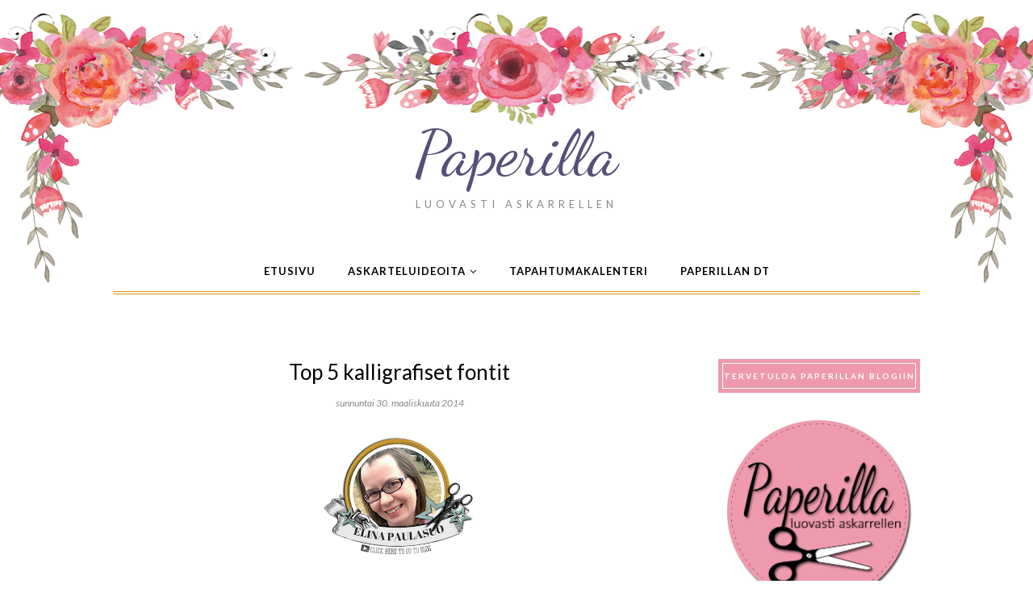

--- FILE ---
content_type: text/html; charset=UTF-8
request_url: https://paperillalehti.blogspot.com/2014/03/
body_size: 48441
content:
<!DOCTYPE html>
<html class='v2' dir='ltr' xmlns='http://www.w3.org/1999/xhtml' xmlns:b='http://www.google.com/2005/gml/b' xmlns:data='http://www.google.com/2005/gml/data' xmlns:expr='http://www.google.com/2005/gml/expr'>
<head>
<link href='https://www.blogger.com/static/v1/widgets/335934321-css_bundle_v2.css' rel='stylesheet' type='text/css'/>
<meta CONTENT='IE=edge' HTTP-EQUIV='X-UA-Compatible'/>
<meta content='width=device-width,initial-scale=1.0,minimum-scale=1.0,maximum-scale=1.0' name='viewport'/>
<link href="//fonts.googleapis.com/css?family=Lato:400,400italic,700" rel="stylesheet" type="text/css">
<link href="//fonts.googleapis.com/css?family=Playfair+Display" rel="stylesheet" type="text/css">
<link href="//fonts.googleapis.com/css?family=Dancing+Script" rel="stylesheet" type="text/css">
<link HREF='//maxcdn.bootstrapcdn.com/font-awesome/4.3.0/css/font-awesome.min.css' REL='stylesheet'/>
<script src='//ajax.googleapis.com/ajax/libs/jquery/1.7.1/jquery.min.js'></script>
<script type='text/javascript'>
/*<![CDATA[*/
//Profile photo resize script
$(document).ready(function(){$("#Profile1 a img",$(this)).each(function(){var src=$(this).attr("src").replace(/\/s[0-9]+/g,'/s250-c');$(this).attr("src",src)})});
/*]]>*/
</script>
<meta content='text/html; charset=UTF-8' http-equiv='Content-Type'/>
<meta content='blogger' name='generator'/>
<link href='https://paperillalehti.blogspot.com/favicon.ico' rel='icon' type='image/x-icon'/>
<link href='http://paperillalehti.blogspot.com/2014/03/' rel='canonical'/>
<link rel="alternate" type="application/atom+xml" title="Paperilla - Atom" href="https://paperillalehti.blogspot.com/feeds/posts/default" />
<link rel="alternate" type="application/rss+xml" title="Paperilla - RSS" href="https://paperillalehti.blogspot.com/feeds/posts/default?alt=rss" />
<link rel="service.post" type="application/atom+xml" title="Paperilla - Atom" href="https://www.blogger.com/feeds/7042104089123408279/posts/default" />
<!--Can't find substitution for tag [blog.ieCssRetrofitLinks]-->
<meta content='Askartelua, paperiaskartelua, askarteluohjeita ja vinkkejä aikuisille.' name='description'/>
<meta content='http://paperillalehti.blogspot.com/2014/03/' property='og:url'/>
<meta content='Paperilla' property='og:title'/>
<meta content='Askartelua, paperiaskartelua, askarteluohjeita ja vinkkejä aikuisille.' property='og:description'/>
<title>
maaliskuuta 2014 - Paperilla
</title>
<meta content='Askartelua, paperiaskartelua, askarteluohjeita ja vinkkejä aikuisille.' property='og:description'/>
<style type='text/css'>@font-face{font-family:'Dancing Script';font-style:normal;font-weight:400;font-display:swap;src:url(//fonts.gstatic.com/s/dancingscript/v29/If2cXTr6YS-zF4S-kcSWSVi_sxjsohD9F50Ruu7BMSo3Rep8hNX6plRPjLo.woff2)format('woff2');unicode-range:U+0102-0103,U+0110-0111,U+0128-0129,U+0168-0169,U+01A0-01A1,U+01AF-01B0,U+0300-0301,U+0303-0304,U+0308-0309,U+0323,U+0329,U+1EA0-1EF9,U+20AB;}@font-face{font-family:'Dancing Script';font-style:normal;font-weight:400;font-display:swap;src:url(//fonts.gstatic.com/s/dancingscript/v29/If2cXTr6YS-zF4S-kcSWSVi_sxjsohD9F50Ruu7BMSo3ROp8hNX6plRPjLo.woff2)format('woff2');unicode-range:U+0100-02BA,U+02BD-02C5,U+02C7-02CC,U+02CE-02D7,U+02DD-02FF,U+0304,U+0308,U+0329,U+1D00-1DBF,U+1E00-1E9F,U+1EF2-1EFF,U+2020,U+20A0-20AB,U+20AD-20C0,U+2113,U+2C60-2C7F,U+A720-A7FF;}@font-face{font-family:'Dancing Script';font-style:normal;font-weight:400;font-display:swap;src:url(//fonts.gstatic.com/s/dancingscript/v29/If2cXTr6YS-zF4S-kcSWSVi_sxjsohD9F50Ruu7BMSo3Sup8hNX6plRP.woff2)format('woff2');unicode-range:U+0000-00FF,U+0131,U+0152-0153,U+02BB-02BC,U+02C6,U+02DA,U+02DC,U+0304,U+0308,U+0329,U+2000-206F,U+20AC,U+2122,U+2191,U+2193,U+2212,U+2215,U+FEFF,U+FFFD;}@font-face{font-family:'Lato';font-style:italic;font-weight:400;font-display:swap;src:url(//fonts.gstatic.com/s/lato/v25/S6u8w4BMUTPHjxsAUi-qNiXg7eU0.woff2)format('woff2');unicode-range:U+0100-02BA,U+02BD-02C5,U+02C7-02CC,U+02CE-02D7,U+02DD-02FF,U+0304,U+0308,U+0329,U+1D00-1DBF,U+1E00-1E9F,U+1EF2-1EFF,U+2020,U+20A0-20AB,U+20AD-20C0,U+2113,U+2C60-2C7F,U+A720-A7FF;}@font-face{font-family:'Lato';font-style:italic;font-weight:400;font-display:swap;src:url(//fonts.gstatic.com/s/lato/v25/S6u8w4BMUTPHjxsAXC-qNiXg7Q.woff2)format('woff2');unicode-range:U+0000-00FF,U+0131,U+0152-0153,U+02BB-02BC,U+02C6,U+02DA,U+02DC,U+0304,U+0308,U+0329,U+2000-206F,U+20AC,U+2122,U+2191,U+2193,U+2212,U+2215,U+FEFF,U+FFFD;}@font-face{font-family:'Lato';font-style:normal;font-weight:400;font-display:swap;src:url(//fonts.gstatic.com/s/lato/v25/S6uyw4BMUTPHjxAwXiWtFCfQ7A.woff2)format('woff2');unicode-range:U+0100-02BA,U+02BD-02C5,U+02C7-02CC,U+02CE-02D7,U+02DD-02FF,U+0304,U+0308,U+0329,U+1D00-1DBF,U+1E00-1E9F,U+1EF2-1EFF,U+2020,U+20A0-20AB,U+20AD-20C0,U+2113,U+2C60-2C7F,U+A720-A7FF;}@font-face{font-family:'Lato';font-style:normal;font-weight:400;font-display:swap;src:url(//fonts.gstatic.com/s/lato/v25/S6uyw4BMUTPHjx4wXiWtFCc.woff2)format('woff2');unicode-range:U+0000-00FF,U+0131,U+0152-0153,U+02BB-02BC,U+02C6,U+02DA,U+02DC,U+0304,U+0308,U+0329,U+2000-206F,U+20AC,U+2122,U+2191,U+2193,U+2212,U+2215,U+FEFF,U+FFFD;}@font-face{font-family:'Lato';font-style:normal;font-weight:700;font-display:swap;src:url(//fonts.gstatic.com/s/lato/v25/S6u9w4BMUTPHh6UVSwaPGQ3q5d0N7w.woff2)format('woff2');unicode-range:U+0100-02BA,U+02BD-02C5,U+02C7-02CC,U+02CE-02D7,U+02DD-02FF,U+0304,U+0308,U+0329,U+1D00-1DBF,U+1E00-1E9F,U+1EF2-1EFF,U+2020,U+20A0-20AB,U+20AD-20C0,U+2113,U+2C60-2C7F,U+A720-A7FF;}@font-face{font-family:'Lato';font-style:normal;font-weight:700;font-display:swap;src:url(//fonts.gstatic.com/s/lato/v25/S6u9w4BMUTPHh6UVSwiPGQ3q5d0.woff2)format('woff2');unicode-range:U+0000-00FF,U+0131,U+0152-0153,U+02BB-02BC,U+02C6,U+02DA,U+02DC,U+0304,U+0308,U+0329,U+2000-206F,U+20AC,U+2122,U+2191,U+2193,U+2212,U+2215,U+FEFF,U+FFFD;}@font-face{font-family:'Playfair Display';font-style:normal;font-weight:400;font-display:swap;src:url(//fonts.gstatic.com/s/playfairdisplay/v40/nuFvD-vYSZviVYUb_rj3ij__anPXJzDwcbmjWBN2PKdFvXDTbtPK-F2qC0usEw.woff2)format('woff2');unicode-range:U+0301,U+0400-045F,U+0490-0491,U+04B0-04B1,U+2116;}@font-face{font-family:'Playfair Display';font-style:normal;font-weight:400;font-display:swap;src:url(//fonts.gstatic.com/s/playfairdisplay/v40/nuFvD-vYSZviVYUb_rj3ij__anPXJzDwcbmjWBN2PKdFvXDYbtPK-F2qC0usEw.woff2)format('woff2');unicode-range:U+0102-0103,U+0110-0111,U+0128-0129,U+0168-0169,U+01A0-01A1,U+01AF-01B0,U+0300-0301,U+0303-0304,U+0308-0309,U+0323,U+0329,U+1EA0-1EF9,U+20AB;}@font-face{font-family:'Playfair Display';font-style:normal;font-weight:400;font-display:swap;src:url(//fonts.gstatic.com/s/playfairdisplay/v40/nuFvD-vYSZviVYUb_rj3ij__anPXJzDwcbmjWBN2PKdFvXDZbtPK-F2qC0usEw.woff2)format('woff2');unicode-range:U+0100-02BA,U+02BD-02C5,U+02C7-02CC,U+02CE-02D7,U+02DD-02FF,U+0304,U+0308,U+0329,U+1D00-1DBF,U+1E00-1E9F,U+1EF2-1EFF,U+2020,U+20A0-20AB,U+20AD-20C0,U+2113,U+2C60-2C7F,U+A720-A7FF;}@font-face{font-family:'Playfair Display';font-style:normal;font-weight:400;font-display:swap;src:url(//fonts.gstatic.com/s/playfairdisplay/v40/nuFvD-vYSZviVYUb_rj3ij__anPXJzDwcbmjWBN2PKdFvXDXbtPK-F2qC0s.woff2)format('woff2');unicode-range:U+0000-00FF,U+0131,U+0152-0153,U+02BB-02BC,U+02C6,U+02DA,U+02DC,U+0304,U+0308,U+0329,U+2000-206F,U+20AC,U+2122,U+2191,U+2193,U+2212,U+2215,U+FEFF,U+FFFD;}</style>
<style id='page-skin-1' type='text/css'><!--
<Group description="Body Background" selector="">
<Variable name="maincontent.bg" description="Main Content BG" type="color" default="transparent"/>
</Group>
<Group description="Body Text" selector="">
<Variable name="body.font" description="Body Font" type="font" default="normal normal 14px 'Lato', sans-serif"/>
<Variable name="body.text.color" description="Body Font Color" type="color" default="#424242"/>
</Group>
<Group description="Links Color" selector="">
<Variable name="link.color" description="Link Color" type="color" default="#c16078"/>
</Group>
<Group description="Header" selector="">
<Variable name="logo.font" description="Logo Font" type="font" default="normal normal 90px 'Dancing Script', sans-serif"/>
<Variable name="logo.text.color" description="Logo Color" type="color" default="#565078"/>
<Variable name="logo.linkhover.color" description="Logo Link Hover" type="color" default="#000000"/>
<Variable name="description.font" description="Description Font" type="font" default="normal normal 13px 'Lato', sans-serif"/>
<Variable name="decription.text.color" description="Description Text Color" type="color" default="#888888"/>
</Group>
<Group description="Main Navigation" selector="">
<Variable name="mainnav.font" description="Navigation Font" type="font" default="normal 700 13px 'Lato', sans-serif"/>
<Variable name="mainnav.text.color" description="Links Color" type="color" default="#000000"/>
<Variable name="mainnav.hover.color" description="Links Hover Color" type="color" default="#c16078"/>
<Variable name="mainnav.border.color" description="Borders Color" type="color" default="#D89C0E"/>
</Group>
<Group description="Drop Down Element" selector="">
<Variable name="dropdown.font" description="Navigation Font" type="font" default="normal normal 11px 'Lato', sans-serif"/>
<Variable name="dropdown.bg.color" description="Drop Down BG" type="color" default="#ffffff"/>
<Variable name="dropdown.font.color" description="Font Color" type="color" default="#727272"/>
<Variable name="dropdown.bg.colorhover" description="BG Hover Color" type="color" default="#f8f8f8"/>
<Variable name="dropdown.font.colorhover" description="Font Hover Color" type="color" default="#c16078"/>
</Group>
<Group description="Mobile Main Navigation" selector="">
<Variable name="mobilenav.button" description="Button Color" type="color" default="#ee9aac"/>
<Variable name="mobilenav.button.text" description="Button Text" type="color" default="#ffffff"/>
<Variable name="mobilenav.links" description="Menu Links" type="color" default="#727272"/>
<Variable name="mobilenav.bg.hover" description="Menu Links BG Hover" type="color" default="#f8f8f8"/>
<Variable name="mobilenav.links.hover" description="Menu Links Hover" type="color" default="#c16078"/>
<Variable name="mobile.dropdown.bg" description="Drop Down BG" type="color" default="#f8f8f8"/>
</Group>
<Group description="Above Content Gadgets" selector="">
<Variable name="abovecontent.title.font" description="Title Font" type="font" default="normal 700 16px 'Lato', sans-serif"/>
<Variable name="abovecontent.title.color" description="Title Color" type="color" default="#424242"/>
<Variable name="abovecontent.widget.font" description="Text Font" type="font" default="normal normal 14px 'Lato', sans-serif"/>
<Variable name="abovecontent.widget.color" description="Text Color" type="color" default="#424242"/>
</Group>
<Group description="Above Posts Gadgets" selector="">
<Variable name="aboveposts.title.font" description="Title Font" type="font" default="normal 700 16px 'Lato', sans-serif"/>
<Variable name="aboveposts.title.color" description="Title Color" type="color" default="#424242"/>
<Variable name="aboveposts.widget.font" description="Text Font" type="font" default="normal normal 14px 'Lato', sans-serif"/>
<Variable name="aboveposts.widget.color" description="Text Color" type="color" default="#424242"/>
</Group>
<Group description="Post Titles" selector="">
<Variable name="post.title.font" description="Post Title Font" type="font" default="normal normal 26px 'Lato', serif"/>
<Variable name="post.title.color" description="Title Color" type="color" default="#000000"/>
<Variable name="post.title.hover" description="Hover Color" type="color" default="#c16078"/>
</Group>
<Group description="Date Below Title" selector="">
<Variable name="dateheader.font" description="Font" type="font" default="italic normal 12px 'Lato', sans-serif"/>
<Variable name="dateheader.color" description="Body Font Color" type="color" default="#888888"/>
</Group>
<Group description="Post Footer" selector="">
<Variable name="postfooter.font" description="Font" type="font" default="italic normal 13px 'Lato', sans-serif"/>
<Variable name="postfooter.color" description="Font Color" type="color" default="#999999"/>
<Variable name="postfooterlink.color" description="Link Color" type="color" default="#c16078"/>
<Variable name="post.border" description="Border Bottom" type="color" default="#D89C0E"/>
</Group>
<Group description="Labels Below Post" selector="">
<Variable name="labelspost.font" description="Font" type="font" default="normal 700 13px 'Lato', sans-serif"/>
<Variable name="labelspostlink.color" description="Link Color" type="color" default="#c16078"/>
<Variable name="labelspostlink.color.hover" description="Hover Link Color" type="color" default="#c16078"/>
<Variable name="labelspostlink.border" description="Border Color" type="color" default="#c16078"/>
</Group>
<Group description="Share Post Icons" selector="">
<Variable name="share.icons" description="Icons Color" type="color" default="#ee9aac"/>
<Variable name="share.icons.hover" description="Icons Color Hover" type="color" default="#ffffff"/>
<Variable name="share.icons.bg" description="Background Color Hover" type="color" default="#c16078"/>
</Group>
<Group description="Author Profile Below Post" selector="">
<Variable name="authorprofile.color" description="Text Color" type="color" default="#424242"/>
<Variable name="authorprofilelink.color" description="Name Color" type="color" default="#000000"/>
</Group>
<Group description="Related Posts" selector="">
<Variable name="relpost.heading" description="Heading Font" type="font" default="normal 700 12px 'Lato', sans-serif"/>
<Variable name="relpost.heading.color" description="Heading Color" type="color" default="#424242"/>
<Variable name="relpost.heading.border" description="Border Color" type="color" default="#dddddd"/>
<Variable name="relpost.title" description="Post Title Font" type="font" default="normal normal 14px 'Lato', sans-serif"/>
<Variable name="relpost.title.color" description="Post Title Color" type="color" default="#424242"/>
</Group>
<Group description="Related Posts Background" selector="">
<Variable name="relpost.bg" description="Background" type="color" default="#f8f8f8"/>
<Variable name="relpost.border" description="Border" type="color" default="#D89C0E"/>
</Group>
<Group description="Post Comments" selector="">
<Variable name="comment.heading" description="Heading Font" type="font" default="normal 700 12px 'Lato', sans-serif"/>
<Variable name="comment.heading.color" description="Heading Color" type="color" default="#424242"/>
<Variable name="comment.heading.border" description="Heading Border" type="color" default="#dddddd"/>
</Group>
<Group description="Read More Button" selector="">
<Variable name="readmore.font" description="Font" type="font" default="normal 700 11px 'Lato', sans-serif"/>
<Variable name="readmore.color" description="Font Color" type="color" default="#000000"/>
<Variable name="readmore.border" description="Border Color" type="color" default="#ee9aac"/>
</Group>
<Group description="Blog Pager" selector="">
<Variable name="blogpager.font" description="Font" type="font" default="normal 700 12px 'Lato', sans-serif"/>
<Variable name="blogpager.color" description="Text Color" type="color" default="#ee9aac"/>
<Variable name="blogpager.border" description="Border Color" type="color" default="#e5e5e5"/>
</Group>
<Group description="Sidebar Gadgets Titles" selector="">
<Variable name="widget.title.font" description="Sidebar Widget Title Font" type="font" default="normal 700 12px 'Lato', sans-serif"/>
<Variable name="widget.title.color" description="Sidebar Widget Title Color" type="color" default="#ffffff"/>
<Variable name="widget.title.bg" description="Title BG" type="color" default="#ee9aac"/>
<Variable name="widget.title.border" description="Title Border" type="color" default="#ffffff"/>
</Group>
<Group description="Labels Gadget Sidebar" selector="">
<Variable name="label.font" description="Labels Font" type="font" default="normal normal 12px 'Lato', sans-serif"/>
<Variable name="label.text" description="Text Color" type="color" default="#777777"/>
<Variable name="label.background" description="Label BG" type="color" default="#f2f2f2"/>
<Variable name="listlabel.color" description="Label Text (List Style)" type="color" default="#777777"/>
</Group>
<Group description="Blog Archive Gadget" selector="">
<Variable name="barchive.text.color" description="Text Color" type="color" default="#1a1a1a"/>
<Variable name="barchive.link.hover" description="Link Hover Color" type="color" default="#c16078"/>
<Variable name="barchive.border" description="DropDown Style Border" type="color" default="#e5e5e5"/>
<Variable name="barchive.ddtext.color" description="DropDown Style Text" type="color" default="#7a7a7a"/>
</Group>
<Group description="Follow Gadget" selector="">
<Variable name="follow.buttons" description="Follow Icons BG" type="color" default="#ffffff"/>
<Variable name="follow.buttons.color" description="Follow Icons Color" type="color" default="#161616"/>
<Variable name="follow.buttons.hover" description="Follow Ico BG Hover" type="color" default="#c16078"/>
<Variable name="follow.buttons.color.hover" description="Follow Ico Color Hover" type="color" default="#ffffff"/>
</Group>
<Group description="Search Box Gadget" selector="">
<Variable name="search.bg" description="Background" type="color" default="#ffffff"/>
<Variable name="search.border" description="Search Box Border" type="color" default="#e5e5e5"/>
<Variable name="search.text" description="Search Text Color" type="color" default="#7a7a7a"/>
</Group>
<Group description="Follow by Email Gadget" selector="">
<Variable name="followbyemail.border" description="Email Box Border" type="color" default="#e5e5e5"/>
<Variable name="followbyemail.text" description="Email Text Color" type="color" default="#7a7a7a"/>
<Variable name="followbyemail.button.font" description="Button Font" type="font" default="normal normal 14px 'Lato', sans-serif"/>
<Variable name="followbyemail.button.text" description="Button Text Color" type="color" default="#ffffff"/>
<Variable name="followbyemail.button.bg" description="Button Color" type="color" default="#ee9aac"/>
</Group>
<Group description="Popular Posts Gadget" selector="">
<Variable name="popposts.font" description="Post Title Font" type="font" default="normal 700 13px 'Lato', sans-serif"/>
<Variable name="popposts.font.color" description="Post Title Color" type="color" default="#424242"/>
<Variable name="popposts.snippet" description="Snippet Text Color" type="color" default="#999999"/>
</Group>
<Group description="Contact Form Gadget" selector="">
<Variable name="contactform.button.text" description="Button Text Color" type="color" default="#ffffff"/>
<Variable name="contactform.button.font" description="Button Font" type="font" default="normal normal 14px 'Lato', sans-serif"/>
<Variable name="contactform.button.bg" description="Button Color" type="color" default="#ee9aac"/>
<Variable name="contactform.border" description="Input Borders" type="color" default="#e5e5e5"/>
<Variable name="contactform.font.color" description="Font Color" type="color" default="#1a1a1a"/>
<Variable name="contactform.font" description="Font" type="font" default="normal normal 14px 'Lato', sans-serif"/>
</Group>
<Group description="Footer Background" selector="">
<Variable name="footer.bg.main" description="Background" type="color" default="#ffffff"/>
<Variable name="footer.top.border" description="Top Border" type="color" default="#ffffff"/>
</Group>
<Group description="Footer Fonts" selector="">
<Variable name="footer.title.font" description="Titles Font" type="font" default="normal normal 16px 'Playfair Display', sans-serif"/>
<Variable name="footer.title.color" description="Title Font Color" type="color" default="#424242"/>
<Variable name="footer.font.color" description="Main Font Color" type="color" default="#424242"/>
<Variable name="footer.links.color" description="Links Color" type="color" default="#c16078"/>
</Group>
<Group description="Labels Gadget Footer" selector="">
<Variable name="footerlabel.text" description="Labels Text Color" type="color" default="#000000"/>
<Variable name="footerlabel.text.hover" description="Label Text Color Hover" type="color" default="#000000"/>
</Group>
<Group description="Bottom Footer (Credits)" selector="">
<Variable name="fcredits.bg" description="Background" type="color" default="#f8f8f8"/>
<Variable name="fcredits.border" description="Top Border" type="color" default="#f8f8f8"/>
<Variable name="fcredits.color" description="Font Color" type="color" default="#000000"/>
<Variable name="fcredits.link.color" description="Links Color" type="color" default="#000000"/>
</Group>
/* CSS Reset
=========================== */
article,aside,details,figcaption,figure,footer,header,hgroup,main,nav,section,summary{display:block;}audio,canvas,video{display:inline-block;}audio:not([controls]){display:none;height:0;}[hidden]{display:none;}html{-ms-text-size-adjust:100%;-webkit-text-size-adjust:100%;}body{margin:0;}a:focus{outline:thin dotted;}a:active,a:hover{outline:0;}b,strong{font-weight:bold;}dfn{font-style:italic;}hr{-moz-box-sizing:content-box;box-sizing:content-box;height:0;}figure{margin:0;}fieldset{border:1px solid #c0c0c0;margin:0 2px;padding:0.35em 0.625em 0.75em;}legend{border:0;padding:0;}button,input,select,textarea{font-family:inherit;font-size:100%;margin:0;}button,input{line-height:normal;}button,select{text-transform:none;}button,html input[type="button"],input[type="reset"],input[type="submit"]{-webkit-appearance:button;cursor:pointer;}button[disabled],html input[disabled]{cursor:default;}input[type="checkbox"],input[type="radio"]{box-sizing:border-box;padding:0;}input[type="search"]{-webkit-appearance:textfield;-moz-box-sizing:content-box;-webkit-box-sizing:content-box;box-sizing:content-box;}input[type="search"]::-webkit-search-cancel-button,input[type="search"]::-webkit-search-decoration{-webkit-appearance:none;}button::-moz-focus-inner,input::-moz-focus-inner{border:0;padding:0;}textarea{overflow:auto;vertical-align:top;}table{border-collapse:collapse;border-spacing:0;}
html{color:#000;background:#FFF}body,div,dl,dt,dd,ul,ol,li,h1,h2,h3,h4,h5,h6,pre,code,form,fieldset,legend,input,textarea,p,blockquote,th,td{margin:0;padding:0}table{border-collapse:collapse;border-spacing:0}fieldset,img{border:0}address,caption,cite,code,dfn,em,strong,th,var{font-style:normal;font-weight:normal}ol,ul{list-style:none}caption,th{text-align:left}h1,h2,h3,h4,h5,h6{font-size:100%;font-weight:normal}q:before,q:after{content:''}abbr,acronym{border:0;font-variant:normal}sup{vertical-align:text-top}sub{vertical-align:text-bottom}input,textarea,select{font-family:inherit;font-size:inherit;font-weight:inherit;*font-size:100%}legend{color:#000}#yui3-css-stamp.cssreset{display:none}
textarea:focus, input:focus{outline: none;}
img {
max-width: 100%;
height: auto;
width: auto\9; /* ie8 */
}
ins{text-decoration:underline}
del{text-decoration:line-through}
q:after,q:before{content:''}
abbr,acronym{border:0}
input, textarea
{-webkit-appearance: none;-moz-appearance: none;appearance: none;-webkit-border-radius: 0;-webkit-font-smoothing:antialiased;}
input:focus,
select:focus,
textarea:focus,
button:focus,
input:active,
select:active,
textarea:active,
button:active {
outline: none !important;
-webkit-box-shadow:none !important;
-moz-box-shadow:none !important;
box-shadow:none !important;
}
caption,th{text-align:center}
dl,ol,ul{list-style-position:inside;list-style:none;}
li{list-style:none;}
a{outline:none; text-decoration: none; transition: all 0.2s ease 0s; color:#c16078;}
a:hover {color: #000; text-decoration:none;}
body{font: normal normal 14px 'Lato', sans-serif; color: #424242; padding: 0; line-height: 1.6; -webkit-font-smoothing: antialiased; -moz-osx-font-smoothing: grayscale;
text-rendering: optimizeLegibility;
background-image: url(https://i.imgur.com/IaBuqhJ.png);
background-position: center top;
background-repeat: repeat-x;
background-color:#ffffff;
}
.clr {clear:both; float:none;}
.post-timestamp {margin:0;}
.post-footer-line>* {margin:0;}
.widget {line-height: inherit;margin:0;}
.section {margin:0;}
.post-header, .post-footer {line-height: inherit;}
.widget li, .BlogArchive #ArchiveList ul.flat li {padding:0;}
.widget ul {padding:0;line-height: inherit;}
.status-msg-wrap {height:0px;visibility:hidden;display:none;}
#Attribution1 {height:0px;visibility:hidden;display:none;}
#b-navbar {height:0px;visibility:hidden;display:none;}
#navbar-iframe {height:0px;visibility:hidden;display:none !important;}
.fabe:before {content:"\f1b4"}
.fafa:before {content:"\f09a"}
.fatw:before {content:"\f099"}
.fahe:before {content:"\f004"}
.fadr:before {content:"\f17d"}
.fafl:before {content:"\f16e"}
.fago:before {content:"\f0d5"}
.fain:before {content:"\f16d"}
.fali:before {content:"\f0e1"}
.fapi:before {content:"\f0d2"}
.favi:before {content:"\f194"}
.fayo:before {content:"\f16a"}
.favi2:before {content:"\f1ca"}
.faso:before {content:"\f1be"}
.fabo:before {content:"\f02d"}
.fade:before {content:"\f1bd"}
.fafo:before {content:"\f180"}
.fare:before {content:"\f1a1"}
.fatu:before {content:"\f173"}
.fars:before {content:"\f09e"}
.fash:before {content:"\f07a"}
.favk:before {content:"\f189"}
.fatw2:before {content:"\f1e8"}
.fasp:before {content:"\f1bc"}
.faen:before {content:"\f0e0"}
/* Header
=========================== */
.body-bg {
background-image: url(https://i.imgur.com/nb5KSDf.png), url(https://i.imgur.com/fZvrR0X.png);
background-position: left top, right top;
background-repeat: no-repeat;
}
#Header1 {padding:150px 0 50px 0;}
#header-inner {
background-position:center !important;
margin:0 auto;
}
.Header h1 {
font: normal normal 90px 'Dancing Script', sans-serif;
text-align: center;
color:#565078;
margin:0;
line-height:1;
padding: 0;
text-shadow: 2px 2px 0px rgba(255, 255, 255, 1);
}
.Header h1 a {
color:#565078;
}
#header h1 a:hover {
color:#000000;
}
.descriptionwrapper {
margin-top:15px;
}
.descriptionwrapper p {
font: normal normal 13px 'Lato', sans-serif;
color:#888888;
text-align:center;
text-transform: uppercase;
letter-spacing: 5px;
}
#header-inner img {
border:0 none;
background:none;
width:auto;
height:auto;
margin:0 auto;
}
.titlewrapper {
text-align: center;
}
.Header .description {
margin:0;
padding:0;
}
/* Main Menu
=========================== */
.main-menu #nav {
border-bottom:4px double #D89C0E;
}
#LinkList60 {
display:none;
}
.menu-display {
display:block !important;
}
.menu-opacity {
z-index: 9999;
position: relative;
opacity:0.85;
}
.menu-opacity:hover {
opacity: 1;
transition: all 0.4s ease 0s;
}
.menu-opacity .main-menu #nav {
border-bottom:0;
background-color:#fff;
}
.main-menu {
text-align:center;
float:none;
letter-spacing: 1px;
}
.main-menu ul li ul {
z-index:998;
}
.main-menu > ul > li {
float:none;
display:inline-block;
line-height:50px;
position:relative;
list-style:none;
}
.main-menu > ul > li:last-child {
margin-right:0;
}
.main-menu > ul > li > a {
padding:10px 20px;
display:inline-block;
line-height:50px;
font:normal 700 13px 'Lato', sans-serif;
color:#000000;
text-transform: uppercase;
letter-spacing: 1px;
}
.main-menu > ul > li > a:hover {
color:#c16078;
}
.main-menu > ul > li:hover > ul {
display:block;
top:50px;
background-color:#ffffff;
}
.main-menu ul > li ul {
display:none;
position:absolute;
left:0;
top:100%;
z-index:993;
width:200px;
border: 1px solid rgba(0, 0, 0, 0.1);
text-transform: uppercase;
}
.main-menu li ul li a {
height:inherit;
float:inherit;
text-align:left;
display:block;
margin:0!important;
padding:0 15px;
z-index:993;
border-bottom:1px solid rgba(0, 0, 0, 0.1);
font:normal normal 11px 'Lato', sans-serif;
color:#727272;
line-height:38px;
}
.main-menu li ul li:last-child a {
border-bottom:none
}
.main-menu li a i {
margin-left:5px
}
.main-menu li ul li a:hover {
background-color:#f8f8f8;
}
.main-menu > ul > li:hover li:hover > a {
color:#c16078;
}
#mobile-menu {
display:none;
}
.slicknav_btn { position: relative; display: block; vertical-align: middle; float: right; padding: 0.438em 1.5em 0.438em 1.5em; line-height: 1.125em; cursor: pointer; }
.slicknav_menu  .slicknav_menutxt { display: block; line-height: 1.188em; float: left; }
.slicknav_menu .slicknav_icon { float: left; margin: 0.188em 0 0 0.438em; }
.slicknav_menu .slicknav_no-text { margin: 0 }
.slicknav_menu .slicknav_icon-bar { display: block; width: 1.125em; height: 0.125em; -webkit-border-radius: 1px; -moz-border-radius: 1px; border-radius: 1px; -webkit-box-shadow: 0 1px 0 rgba(0, 0, 0, 0.25); -moz-box-shadow: 0 1px 0 rgba(0, 0, 0, 0.25); box-shadow: 0 1px 0 rgba(0, 0, 0, 0.25); }
.slicknav_btn .slicknav_icon-bar + .slicknav_icon-bar { margin-top: 0.188em }
.slicknav_nav { clear: both }
.slicknav_nav ul,
.slicknav_nav li { display: block }
.slicknav_nav .slicknav_arrow { font-size: 0.8em; margin: 0 0 0 0.4em; }
.slicknav_nav .slicknav_item { cursor: pointer; }
.slicknav_nav .slicknav_row { display: block; }
.slicknav_nav a { display: block }
.slicknav_nav .slicknav_item a,
.slicknav_nav .slicknav_parent-link a { display: inline }
.slicknav_brand { float:left }
.slicknav_menu:before,
.slicknav_menu:after { content: " "; display: table; }
.slicknav_menu:after { clear: both }
/* IE6/7 support */
.slicknav_menu { *zoom: 1 }
.slicknav_menu {
font:normal 700 13px 'Lato', sans-serif;
font-size:16px;
box-sizing:border-box;
}
.slicknav_menu .fa-angle-down {
display:none;
}
.slicknav_menu * {
box-sizing:border-box;
}
/* Button */
.slicknav_btn {
margin: 5px 5px 6px;
text-decoration:none;
border: 2px solid #ee9aac;
background-color:#ee9aac;
}
/* Button Text */
.slicknav_menu  .slicknav_menutxt {
color: #ffffff;
font-weight: bold;
}
/* Button Lines */
.slicknav_menu .slicknav_icon-bar {
background-color: #ffffff;
}
.slicknav_menu {
}
.slicknav_nav {
color:#727272;
margin:0;
padding:0;
font-size:0.875em;
background: #f8f8f8;
}
.slicknav_nav, .slicknav_nav ul {
list-style: none;
overflow:hidden;
}
.slicknav_nav ul {
padding:0;
margin:0;
}
.slicknav_nav .slicknav_row {
padding:5px 10px;
margin:2px 5px;
}
.slicknav_nav a{
padding:5px 10px;
margin:2px 5px;
text-decoration:none;
color:#727272;
}
.slicknav_nav .slicknav_item a,
.slicknav_nav .slicknav_parent-link a {
padding:0;
margin:0;
}
.slicknav_nav .slicknav_row:hover {
background:#f8f8f8;
color:#c16078;
}
.slicknav_row:hover a {
color:#c16078;
}
.slicknav_nav a:hover{
background:#f8f8f8;
color:#c16078;
}
.slicknav_nav .slicknav_txtnode {
margin-left:15px;
}
.slicknav_brand {
color:#727272;
font-size: 18px;
line-height:30px;
padding:7px 12px;
height:44px;
}
.slicknav_nav ul li ul {
margin-left:20px;
}
/* Posts
=========================== */
#content-wrapper {
background-color:transparent;
}
.status-msg-wrap {
background:#ffffff;
color:#000;
width:100%;
overflow:hidden;
margin-bottom:30px;
margin-top:0;
font-size:14px;
text-transform:capitalize;
padding:10px;
}
.status-msg-wrap a {
color:#000000;
text-decoration:none
}
.status-msg-wrap a:hover {
color:#c16078
}
.status-msg-body {
width:97.5%;
background:#fff
}
.status-msg-border {
border:none
}
#content .post-outer {
margin-bottom:60px;
}
#content .post-outer:last-child {
margin-bottom:0px;
}
.post-body {
overflow:hidden;
}
.post {
padding-bottom: 10px;
border-bottom: 4px double #D89C0E;
}
.pinimg {padding:10px !important;}
.post-title a, .post-title {font: normal normal 26px 'Lato', serif; color: #000000; margin: 0; padding: 0; text-decoration: none; text-align: center;}
.post-title a:hover {color:#c16078;}
.post-header {
margin-bottom:30px;
}
.date-header {
font: italic normal 12px 'Lato', sans-serif;
color: #888888;
margin-top:15px;
display: inherit;
text-align:center;
}
.post-footer {
}
.post-footer-line-1 {
position:relative;
margin-top:35px;
min-height: 20px;
font: italic normal 13px 'Lato', sans-serif;
color: #999999;
line-height:1.8;
}
.post-footer-line-1 a {
color: #c16078;
}
.post-footer-line-1 a:hover {
color:#c16078;
}
.post-footer-line-2 {
margin-top:25px;
font: italic normal 13px 'Lato', sans-serif;
color: #999999;
}
.post-footer-line-2 .post-labels {
}
.post-footer-line-2 .post-labels a {
font: normal 700 13px 'Lato', sans-serif;
color: #c16078;
text-transform:uppercase;
letter-spacing: 2px;
margin-left:6px;
}
.post-footer-line-2 .post-labels a:hover {
text-decoration:none;
color:#c16078;
}
.post-location {
display:block;
}
.post-comment-link {
}
.author-profile {
margin:0;
margin-top:60px;
color:#424242;
text-transform: none;
}
.author-profile a {
color:#000000;
font-weight: bold;
}
.author-profile img {
float:left;
width:80px;
height:80px;
margin-right:15px;
border-radius: 50%;
}
.post-body .tr-caption-container {
position: relative;
margin-bottom: 0;
padding: 0;
}
.post-body .tr-caption-container .tr-caption {
position: absolute;
bottom: 0;
left: 0;
padding: 10px 15px;
background: #fff;
font-size: 12px;
}
.post-body h1,
.post-body h2,
.post-body h3,
.post-body h4,
.post-body h5,
.post-body h6 {
margin-bottom: 15px;
}
.post-body h1 {
font-size: 35px;
}
.post-body h2 {
font-size: 31px;
}
.post-body h3 {
font-size: 27px;
}
.post-body h4 {
font-size: 23px;
}
.post-body h5 {
font-size: 19px;
}
.post-body h6 {
font-size: 15px;
}
.post-body ul,
.post-body ol {
list-style: initial;
padding-left: 1.4em!important;
margin: 0!important;
line-height: inherit!important;
}
.post-body ul li {
list-style: disc!important;
}
.post-body ol li {
list-style: decimal!important;
}
.jump-link {
text-align: center;
margin-top: 35px;
}
.jump-link a {
font: normal 700 11px 'Lato', sans-serif;
color: #000000;
text-transform: uppercase;
letter-spacing: 2px;
background-color:#fff;
display: inline-block;
padding: 9px 24px 10px;
border:1px solid #ee9aac;
}
.jump-link a:hover {
color:#fff;
background-color:#ee9aac;
}
.Aside .more_link,.Aside .post-title,.Aside .post-header,.Aside .post-labels,.Aside .post-timestamp,.Quote .more_link {
display:none;
}
.Aside .post-body,.Aside .topic {
margin:0!important
}
.audio-wrapper .audiojs {
margin-top:-40px;
position:relative
}
.twitter-status iframe {
width:100%!important;
max-width:100%!important
}
.separator a[style*="margin-left: 1em; margin-right: 1em;"] {
margin-right:0 !important;
margin-left:0 !important;
}
.post-body blockquote {
font-style: italic;
margin: 10px 20px 10px 20px;
padding-left: 20px;
border-left: 5px solid #424242;
}
.post-body blockquote:before {
content: '\f10d';
font-family: FontAwesome;
font-style: normal;
font-weight: normal;
font-size: 20px;
display: block;
}
.pinimg {padding:10px !important;}
/* Post Share Buttons
=========================== */
.share-buttons {overflow: hidden; position: absolute;bottom: -4px; right: 0px;}
.share-text {font: italic normal 13px 'Lato', sans-serif;color: #999999; padding-right:10px;}
.hs-icon {display: inline-block; font-size: 18px; cursor: pointer; margin: 1px; width: 32px; height: 32px; line-height:32px; border-radius: 50%; text-align: center; position: relative; z-index: 1; color:#ee9aac !important;}
.hs-icon:after {pointer-events: none; position: absolute; width: 100%; height: 100%; border-radius: 50%; content: ''; -webkit-box-sizing: content-box;  -moz-box-sizing: content-box; box-sizing: content-box; top: 0; left: 0; padding: 0;}
.hs-icon:hover:after {}
.hs-icon:hover {background:#c16078; color:#ffffff !important; text-decoration:none !important;}
/* Comments
=========================== */
.comments {margin-top: 60px;}
.comments h4 {text-align: center;}
.comments h4 span {font: normal 700 12px 'Lato', sans-serif; color:#424242; margin-bottom: 30px; text-transform:uppercase; padding-bottom: 4px; display: inline-block; border-bottom:1px solid #dddddd; letter-spacing: 2px;}
.comments .comments-content .comment-thread ol { overflow: hidden; margin: 0; }
.comments .comments-content .comment:first-child { padding-top: 0; }
.comments .comments-content .comment { margin-bottom: 0; padding-bottom: 0; }
.comments .avatar-image-container { max-height: 40px; width: 40px; }
.comments .avatar-image-container img { max-width: 40px; width: 40px; border-radius: 50%; }
.comments .comment-block { background: #ffffff; margin-left: 52px; padding: 0; border-bottom: 1px solid #e5e5e5;}
.comments .comments-content .comment-header a { color: #333;}
.comments .comments-content .user { display: block; font-weight: bold; }
.comments .comments-content .datetime { margin-left: 0; }
.comments .comments-content .datetime a { font-size: 12px;}
.comments .comments-content .comment-header, .comments .comments-content .comment-content { margin: 0 20px 10px 0; }
.comments .comment-block .comment-actions { display: block; text-align: right; margin-top:20px; }
.comments .comment .comment-actions a { background: #f4f4f4; color: #333; display: inline-block; font-size: 12px; margin-left: 1px; padding: 5px 8px; border: 1px solid #e5e5e5; border-bottom:0; }
.comments .comment .comment-actions a:hover { text-decoration: none; }
.comments .thread-toggle { display: none; }
.comments .comments-content .inline-thread {margin: 0 !important; padding: 0; }
.comments .continue { display: none; }
.comments .comments-content .comment-replies {margin-top:25px;margin-left: 50px;}
.comments .comments-content .icon.blog-author {display: none;}
.comment-thread ol {}
.comment-thread li:before {display:none;}
.comment-thread ol ol {}
.comment-thread li li:before {display:none;}
#backlinks-container {
height:0px;visibility:hidden;display:none;
}
/* Related Posts
=========================== */
.item .related-posts-bg {
padding: 10px;
margin-top:60px;
background-color:#f8f8f8;
}
.item .related-posts-widget {
padding: 30px;
border: 1px solid #D89C0E;
}
.item .related-posts-widget h2 {
text-align: center;
}
.item .related-posts-widget h2 span {
font:normal 700 12px 'Lato', sans-serif;
color:#424242;
margin-bottom: 30px;
text-transform:uppercase;
padding-bottom: 4px;
display: inline-block;
border-bottom:1px solid #dddddd;
letter-spacing: 2px;
}
.item .related-posts-widget ul:after {
visibility: hidden;
display: block;
content: "";
clear: both;
height: 0;
}
.item .related-posts-widget ul li {
overflow:hidden;
width: 30%;
float: left;
text-align: center;
margin-right:5%;
}
.item .related-posts-widget ul li:last-child {
margin-right:0;
}
.item .related-posts-widget ul li span {
display:block;
overflow:hidden;
margin: 0 auto;
line-height: 0;
}
.item .related-posts-widget ul li strong {
font:normal normal 14px 'Lato', sans-serif;
color:#424242;
display:block;
margin-top:15px;
}
.item .related-posts-widget ul li strong:hover {
text-decoration:none;
opacity:.60;
}
/* Blog Pager
=========================== */
#blog-pager {
margin:60px 0 0 0;
text-align:center;
}
.blog-pager span,.home-link {
display:inline-block;
}
.blog-pager span a,.home-link {
text-transform:uppercase;
display: inline-block;
font:normal 700 12px 'Lato', sans-serif;
color:#ee9aac;
border-bottom: 1px solid #e5e5e5;
padding-bottom: 5px;
letter-spacing: 2px;
}
.blog-pager span a:hover,.home-link:hover {
text-decoration:none;
color:#000;
}
#blog-pager-older-link a:after {
content:'\f101';
font-family:'FontAwesome';
padding-left:5px;
}
#blog-pager-newer-link a:before {
content:'\f100';
font-family:'FontAwesome';
padding-right:5px;
}
.home-link:before {
content:'\f015';
font-family:'FontAwesome';
padding-right:5px;
}
/* Above Content Widgets
=========================== */
#above-content .widget {
margin:0 0 60px 0;
clear: both;
}
#above-content .widget-content {
font: normal normal 14px 'Lato', sans-serif;
color: #424242;
line-height: 1.6;
}
#above-content .widget-content:after {
visibility: hidden;
display: block;
content: "";
clear: both;
height: 0;
}
#above-content h2 {
font: normal 700 16px 'Lato', sans-serif;
color: #424242;
text-transform:uppercase;
text-align: center;
line-height: 1em;
margin-bottom: 30px;
letter-spacing: 2px;
}
#above-content .popular-posts li {
width:31%;
display: inline-block;
vertical-align: top;
padding-bottom:0 !important;
padding-top:0 !important;
margin-bottom:20px !important;
margin-right:2%;
}
#above-content .popular-posts {
margin-bottom:-20px;
}
/* Above Posts Content
=========================== */
#above-posts .widget {
margin:0 0 90px 0;
clear: both;
}
#above-posts .widget-content {
font: normal normal 14px 'Lato', sans-serif;
color: #424242;
line-height: 1.6;
}
#above-posts .widget-content:after {
visibility: hidden;
display: block;
content: "";
clear: both;
height: 0;
}
#above-posts h2 {
font: normal 700 16px 'Lato', sans-serif;
color: #424242;
text-align: center;
line-height: 1em;
margin-bottom: 30px;
text-transform:uppercase;
letter-spacing: 2px;
}
/* Under Posts Content
=========================== */
#under-posts .widget {
margin:60px 0 0 0;
clear: both;
}
#under-posts .widget-content {
font: normal normal 14px 'Lato', sans-serif;
color: #424242;
line-height: 1.6;
}
#under-posts .widget-content:after {
visibility: hidden;
display: block;
content: "";
clear: both;
height: 0;
}
#under-posts h2 {
font: normal 700 16px 'Lato', sans-serif;
color: #424242;
text-transform:uppercase;
text-align: center;
line-height: 1em;
margin-bottom: 30px;
letter-spacing: 2px;
}
/* Sidebar
=========================== */
#sidebar-wrapper .widget {
margin:0 0 50px 0;
clear: both;
}
#sidebar-wrapper .widget:last-child {
margin:0!important;
}
#sidebar-wrapper .widget-content {
}
#sidebar-wrapper .widget-content:after {
visibility: hidden;
display: block;
content: "";
clear: both;
height: 0;
}
#sidebar-wrapper h2 {
font: normal 700 10px 'Lato', sans-serif;
color: #ffffff;
text-transform:uppercase;
text-align: center;
display:block;
line-height: 1em;
margin-bottom: 25px;
letter-spacing: 2px;
padding:5px;
background-color:#ee9aac;
}
#sidebar-wrapper h2 span {
border:1px solid #ffffff;
padding:10px 0px 10px 0;
display: block;
}
.popular-posts li {
width:100%;
overflow:hidden;
margin-bottom:15px!important;
padding:0 0 15px!important;
}
.popular-posts li:last-child {
border:none!important;
padding:0!important;
margin:0!important;
}
.PopularPosts .item-thumbnail {
float:left;
margin:0px;
margin-right:10px;
margin-bottom:2px;
}
.PopularPosts img {
padding-right:0;
margin-right:0.4em;
}
.popular-posts .item-thumbnail img:hover {
opacity:.8;
}
.PopularPosts .item-title a {
font:normal 700 13px 'Lato', sans-serif;
color:#424242;
}
.PopularPosts .item-title a:hover {
text-decoration:underline;
}
.PopularPosts .item-snippet {
margin-top:5px;
color:#999999;
}
#ArchiveList select {
width:100%;
padding:10px;
border: 1px solid #e5e5e5;
color: #7a7a7a;
background:#fff;
}
.list-label-widget-content li {
margin-bottom:10px!important;
padding:0 0 10px!important;
}
.BlogArchive ul.flat li {
margin-bottom:5px!important;
padding:0 0 5px!important;
}
.list-label-widget-content li {
text-align:center;
border-bottom:1px solid #e5e5e5;
}
.list-label-widget-content li:last-child,.BlogArchive ul.flat li:last-child {
margin:0!important;
padding:0!important;
border:none!important;
}
.list-label-widget-content li a,.list-label-widget-content li span {
font:normal normal 12px 'Lato', sans-serif;
color:#777777;
text-transform: uppercase;
letter-spacing: 1px;
}
.list-label-widget-content li a:hover {
color:#c16078;
}
.BlogArchive a,.BlogArchive ul.flat .archivedate,.BlogArchive .post-count{
color:#1a1a1a;
}
#ArchiveList a:hover {
color:#c16078;
}
.BlogArchive #ArchiveList ul.posts li {
padding-left:1.5em;
}
.BlogArchive #ArchiveList ul li {
text-indent: 0px;
padding-left: 0px;
}
.list-label-widget-content li span {
padding-left:5px;
}
.list-label-widget-content li span:first-child {
float:none;
}
.cloud-label-widget-content {
overflow:hidden;
}
.cloud-label-widget-content span {
opacity:1;
display:block;
float:left;
margin: 0 5px 8px 0;
}
.cloud-label-widget-content span span {
margin:0;
}
.cloud-label-widget-content a,.cloud-label-widget-content span span  {
font:normal normal 12px 'Lato', sans-serif;
color:#777777;
float:left;
padding: 6px 8px 7px;
background-color:#f2f2f2;
letter-spacing:1px;
text-transform: uppercase;
}
.cloud-label-widget-content a:hover {
opacity:.60;
}
.label-size {
line-height: inherit;
}
.label-size-1, .label-size-2, .label-size-3, .label-size-4, .label-size-5 {font-size:100% !important;}
.contact-form-widget {
max-width:100%;
font:normal normal 14px 'Lato', sans-serif;
color:#1a1a1a;
}
.contact-form-widget input {
margin-bottom:10px;
color:#1a1a1a;
}
.contact-form-widget textarea {
color:#1a1a1a;
}
.contact-form-widget input,.contact-form-widget textarea {
max-width:100%!important;
width:100%;
}
.contact-form-widget input:hover, .contact-form-widget textarea:hover,
.contact-form-widget input:focus, .contact-form-widget textarea:focus {
border:2px solid #e5e5e5;
outline: none;
}
.contact-form-email, .contact-form-name {
border-top:0;
border:0;
border:1px solid #e5e5e5;
height:34px;
text-indent: 5px;
}
.contact-form-email-message{
border:0;
border:1px solid #e5e5e5;
text-indent: 5px;
}
.contact-form-button {
border-radius:0;
}
.contact-form-button:hover{
background:#ee9aac;
color:#ffffff !important;
border:0;
}
.contact-form-button-submit {
font: normal normal 14px 'Lato', sans-serif;
cursor:pointer;
background:#ee9aac;
color:#ffffff !important;
border:0;
height: 35px;
line-height: 30px;
width: 200px !important;
display: block;
margin: 15px auto 0 auto;
text-transform: uppercase;
}
.contact-form-name, .contact-form-email, .contact-form-email-message {
max-width:100%;
}
.contact-form-button-submit:hover {
background:#ee9aac;
color:#ffffff !important;
border:0 !important;
}
#searchform fieldset {background: #ffffff; border: 1px solid #e5e5e5; padding: 0px 10px 0px 10px; height:35px; line-height:35px;}
#s {border: 0 none; width: 100%;color: #7a7a7a;background: #ffffff;}
#searchform fieldset input:-webkit-autofill {-webkit-box-shadow: 0 0 0px 1000px #ffffff inset;}
.follow-by-email-inner td {display: block;width: 100%;}
.FollowByEmail .follow-by-email-inner .follow-by-email-address {font: normal normal 14px 'Lato', sans-serif;background: transparent; border: 1px solid #e5e5e5; height:35px; line-height:35px;text-indent: 10px; color:#7a7a7a;}
.FollowByEmail .follow-by-email-inner .follow-by-email-submit {font: normal normal 14px 'Lato', sans-serif; border-radius: 0px; -moz-border-radius: 0px; height:35px; width: 200px; line-height:31px; border:0; background:#ee9aac; color:#ffffff;text-transform: uppercase; margin-left:0; margin: 10px auto 0 auto;display: block;}
.FollowByEmail .follow-by-email-inner .follow-by-email-submit:hover {}
.FollowByEmail .follow-by-email-inner input:-webkit-autofill {-webkit-box-shadow: 0 0 0px 1000px #fff inset;}
.FollowByEmail ::-webkit-input-placeholder {color:#7a7a7a;}
.FollowByEmail ::-moz-placeholder {color:#7a7a7a;}
.FollowByEmail :-ms-input-placeholder {color:#7a7a7a;}
.FollowByEmail input:-moz-placeholder {color:#7a7a7a;}
.social-media-gadget ul {overflow: hidden;line-height: 50px; text-align:center;}
.social-media-gadget ul li {display: inline-block;}
.social-media-gadget ul li a {margin: 1px; display: block; font-size: 22px; cursor: pointer; width: 44px; height: 44px; line-height:44px; border-radius: 50%; text-align: center; position: relative; z-index: 1; color:#161616; background:#ffffff;}
.social-media-gadget ul li a:after {pointer-events: none; position: absolute; width: 100%; height: 100%; border-radius: 50%; content: ''; -webkit-box-sizing: content-box;  -moz-box-sizing: content-box; box-sizing: content-box; top: 0; left: 0; padding: 0;}
.social-media-gadget ul li a:hover {background:#c16078; color:#ffffff;}
.social-media-gadget ul li a:hover:after {}
.social-media-gadget a span.smg-label {display:none;}
.Profile img {padding:0 !important; border-radius: 50%; margin-left: auto;
margin-right: auto; margin-bottom:20px; display: block;}
img.profile-img {width:100%; max-width: 200px; height:100%; max-height: 200px; padding:0 !important;}
.profile-img {float:none;}
.profile-data,
.feed-links,
.profile-link {display: none !important;}
.profile-textblock {margin:0 !important;}
/* Footer
=========================== */
#main-footer {
clear:both;
overflow:hidden;
background-color:#ffffff;
border-top:1px solid #ffffff;
}
#footer {
padding-bottom:50px;
}
#footer .widget {
margin-top:50px;
color:#424242;
}
#footer .widget a {
color:#c16078;
}
#footer .widget h2 {
display:block;
font: normal normal 16px 'Playfair Display', sans-serif;
color: #424242;
text-align: center;
text-transform:uppercase;
line-height: 1em;
margin-bottom: 30px;
letter-spacing: 2px;
}
.footer-column {
width:33%;
float:left;
}
#footer-col1 .widget {
padding-right:20px;
}
#footer-col2 .widget {
padding-right:20px;
padding-left:20px;
}
#footer-col3 .widget {
padding-left:20px;
}
#footer-fullcolumn .popular-posts li {
width:31%;
display: inline-block;
vertical-align: top;
padding-bottom:0 !important;
padding-top:0 !important;
margin-bottom:20px !important;
margin-right:2%;
}
#footer-fullcolumn .popular-posts {
margin-bottom:-20px;
}
#footer .cloud-label-widget-content a, #footer .cloud-label-widget-content span span {
color:#000000 !important;
}
#footer .cloud-label-widget-content a:hover {
color:#000000 !important;
}
.footer-credits {
background:#f8f8f8;
color:#000000;
font-size:11px;
border-top:1px solid #f8f8f8;
text-align:center;
}
.footer-credits a {
color:#000000;
}
.footer-credits a:hover {
color:#000000;
}
.f-credits {
padding:15px 0 15px 0;
}

--></style>
<style id='template-skin-1' type='text/css'><!--
#content-wrapper {
width: 1000px;
margin:50px auto 10px auto;
padding:30px;
}
#content {
padding-right: 250px;
margin: 0 auto;
}
.content-main {
width: 100%;
float: left;
}
.content-blog {
padding-right: 40px;
}
#sidebar-wrapper{
width: 250px;
float: right;
}
#footer,
.header,
.main-menu #nav,
.f-credits {
width: 1000px;
margin:0 auto;
}
.post-body a {
max-width: calc( 1000px - 250px );
}
body#layout .section h4 {
display:none;
margin:0;
}
body#layout div.section {
border:0;
margin:0px 0px 10px 0px;
padding:0px;
background-color: inherit;
}
body#layout {
padding:0 !important;
}
body#layout div.widget {
margin:0 !important;
margin: 0 10px 5px 10px !important;
}
#layout #LinkList60 {
display:block;
}
#layout #content-wrapper {
margin:0;
padding:0;
max-width:100%;
}
#layout #footer, #layout .header, #layout .main-menu #nav, #layout .f-credits {
max-width:100%;
}
#layout .content-blog {
padding-right:0;
}
#layout .hide-menu {
display:block;
}
#layout #header {
padding:0;
}
#layout,#layout .container {
width:1000px;
}
#layout #header-wrapper {
padding-top:20px;
margin-bottom:30px;
background:#00a0b0;
overflow:hidden;
}
#layout #header-wrapper:before {
content:'Header';
text-transform:uppercase;
font-weight:800;
font-size:20px;
font-family:arial;
color:#FFF;
margin-bottom: 10px;
display: block;
}
#layout #header-wrapper .widget-content {
background:#00b7c9;
border:1px solid #00727d;
color:#FFF;
}
#layout #header-wrapper .draggable-widget .widget-wrap2 {
background-color:#00b7c9;
}
#layout #above-content {
padding-top:20px;
margin-bottom:30px;
background:#6a4a3c;
overflow:hidden;
}
#layout #above-content:before {
content:'Above Content';
text-transform:uppercase;
font-weight:800;
font-size:20px;
font-family:arial;
color:#FFF;
margin-bottom: 10px;
display: block;
}
#layout #above-content .widget-content {
background:#845c4b;
border:1px solid #453128;
color:#FFF;
}
#layout #above-content .draggable-widget .widget-wrap2 {
background-color:#845c4b;
}
#layout #content-wrapper {
overflow:hidden;
}
#layout #content {
width:65%;
float:left;
padding-top:20px;
margin-bottom:30px;
background:#cc333f;
overflow:hidden;
padding-right:0;
}
#layout #content:before {
content:'Content';
text-transform:uppercase;
font-weight:800;
font-size:20px;
font-family:arial;
color:#FFF;
margin-bottom: 10px;
display: block;
}
#layout #content .widget-content {
background:#d95e67;
border:1px solid #932830;
color:#FFF;
}
#layout #content .draggable-widget .widget-wrap2 {
background-color:#d95e67;
}
#layout #sidebar-wrapper {
width:35%;
float:right;
padding-top:20px;
margin-bottom:30px;
background:#eb6841;
overflow:hidden;
}
#layout #sidebar-wrapper:before {
content:'Sidebar';
text-transform:uppercase;
font-weight:800;
font-size:20px;
font-family:arial;
color:#FFF;
margin-bottom: 10px;
display: block;
}
#layout #sidebar-wrapper .widget-content {
background:#fb8a68;
border:1px solid #9b462c;
color:#FFF;
}
#layout #sidebar-wrapper .draggable-widget .widget-wrap2 {
background-color:#fb8a68;
}
#layout #main-footer {
padding-top:20px;
margin-bottom:30px;
background:#edc951;
overflow:hidden;
}
#layout #main-footer .widget-content {
background:#d9c06b;
border:1px solid #86712d;
color:#FFF;
}
#layout #main-footer .draggable-widget .widget-wrap2 {
background-color:#d9c06b;
}
#layout #main-footer:before {
content:'Footer';
text-transform:uppercase;
font-weight:800;
font-size:20px;
font-family:arial;
color:#FFF;
margin-bottom: 10px;
display: block;
}
#layout .footer-column {
width:33%;
float:left;
}
#layout #header-wrapper .widget-content a,
#layout #main-footer .widget-content a,
#layout #sidebar-wrapper .widget-content a,
#layout #content .widget-content a,
#layout #above-content .widget-content a {
color:#FFF!important;
border:1px solid;
padding:5px 10px;
}
#layout .footer-credits {
display:none;
}
#layout #footer {
padding-bottom:0;
}
--></style>
<style>
@media only screen and ( max-width: 1024px ){
#content-wrapper,
#footer,
.header,
.main-menu #nav,
.f-credits {
padding-right:0;
padding-left:0;
padding-right:20px;
padding-left:20px;
max-width:calc(100% - 40px);
}
}


@media only screen and (max-width: 800px){
#content {
padding-right:0;
}
.content-main {
float:none;
}
.content-blog {
padding-right:0;
}
#sidebar-wrapper {
float:none;
width:100%;
margin-top:60px;
}
}


@media only screen and (max-width: 600px){
.item .related-posts-widget ul li {
float:none;
width:100%;
margin-bottom: 40px;
}
.item .related-posts-widget ul li:last-child {
margin-bottom: 0px;
}
.item .related-posts-widget strong {
margin-top:10px;
}
.footer-column {
float:none;
width:100%;
}
#footer-col1 .widget {
padding-right:0px;
}
#footer-col2 .widget {
padding-right:0px;
padding-left:0px;
}
#footer-col3 .widget {
padding-left:0px;
}
}


@media only screen and (max-width: 480px){
body {
background-image:none;
}
.body-bg {
background-image:none;
background-image: url(https://lh3.googleusercontent.com/blogger_img_proxy/AEn0k_sziqiYogNbz1jO0cvXF16uqVSfAcktrLqbVRp11jN37xSCR-MEiDazshESXk741N5zFTkUnBXcvVlfbFVElGYqgSJktctsC8oJAHE_y5kFAXZmp6hS0ieSuA-2s7pZWTVDzYkXEdUeXL10RjJH3rbXAozxS1dBSy2a7Teoqg=s0-d);
background-position: center top;
background-repeat: no-repeat;
}
.Header h1 {
font-weight: bold;
}
#Header1 {
pading-top:0;
padding-top:30px;
pading-bottom:0;
padding-bottom:30px;
}
#content-wrapper {
margin-top:0;
margin-top:15px;
}
#content-wrapper,
#footer,
.header,
.main-menu #nav,
.f-credits {
padding-right:0;
padding-left:0;
padding-right:10px;
padding-left:10px;
width:calc(100% - 20px);
max-width:calc(100% - 20px);
}
.post body img,
.post-body a img {
float:none !important;
display:block;
width:100%;
max-width:100%;
}
.share-buttons {
position: inherit;
bottom:0px;
margin-top: 20px
}

#mobile-menu {
display:block;
}

#LinkList60, .mmenu {
height:0px;visibility:hidden;display:none;
}

#mmenu-sticky-wrapper {
display:none;
}
.post-body blockquote {
margin-left:0;
border-left-width:1px;
padding-left: 5px;
}

}
</style>
<style type='text/css'>
.cookie-choices-info {top:inherit !important;bottom:0 !important;padding:0 !important;opacity:.85 !important;}
.cookie-choices-info .cookie-choices-text {font-size:12px !important;margin-top:0 !important; margin-bottom:0 !important;margin-top:5px !important;margin-bottom:5px !important;}
.cookie-choices-info .cookie-choices-button {font-weight:inherit !important;}
</style>
<link href='https://www.blogger.com/dyn-css/authorization.css?targetBlogID=7042104089123408279&amp;zx=de7aa21c-0be9-4bf7-a0c8-fe71b6d37f7b' media='none' onload='if(media!=&#39;all&#39;)media=&#39;all&#39;' rel='stylesheet'/><noscript><link href='https://www.blogger.com/dyn-css/authorization.css?targetBlogID=7042104089123408279&amp;zx=de7aa21c-0be9-4bf7-a0c8-fe71b6d37f7b' rel='stylesheet'/></noscript>
<meta name='google-adsense-platform-account' content='ca-host-pub-1556223355139109'/>
<meta name='google-adsense-platform-domain' content='blogspot.com'/>

</head>
<body class='archive'>
<div CLASS='body-bg'>
<div id='header-wrapper'>
<div id='header'>
<div class='header section' id='logo'><div class='widget Header' data-version='1' id='Header1'>
<div id='header-inner'>
<div class='titlewrapper'>
<h1 class='title'>
<a href='https://paperillalehti.blogspot.com/'>
Paperilla
</a>
</h1>
</div>
<div class='descriptionwrapper'>
<p class='description'><span>Luovasti askarrellen</span></p>
</div>
</div>
</div><div class='widget Navbar' data-version='1' id='Navbar1'><script type="text/javascript">
    function setAttributeOnload(object, attribute, val) {
      if(window.addEventListener) {
        window.addEventListener('load',
          function(){ object[attribute] = val; }, false);
      } else {
        window.attachEvent('onload', function(){ object[attribute] = val; });
      }
    }
  </script>
<div id="navbar-iframe-container"></div>
<script type="text/javascript" src="https://apis.google.com/js/platform.js"></script>
<script type="text/javascript">
      gapi.load("gapi.iframes:gapi.iframes.style.bubble", function() {
        if (gapi.iframes && gapi.iframes.getContext) {
          gapi.iframes.getContext().openChild({
              url: 'https://www.blogger.com/navbar/7042104089123408279?origin\x3dhttps://paperillalehti.blogspot.com',
              where: document.getElementById("navbar-iframe-container"),
              id: "navbar-iframe"
          });
        }
      });
    </script><script type="text/javascript">
(function() {
var script = document.createElement('script');
script.type = 'text/javascript';
script.src = '//pagead2.googlesyndication.com/pagead/js/google_top_exp.js';
var head = document.getElementsByTagName('head')[0];
if (head) {
head.appendChild(script);
}})();
</script>
</div></div>
</div><!-- end header -->
<div class='mmenu section' id='mmenu'><div class='widget LinkList' data-version='1' id='LinkList60'>
<div class='widget-content'>
<ul>
<li><a href='http://paperillalehti.blogspot.fi/'>Etusivu</a></li>
<li><a href='http://'>Askarteluideoita</a></li>
<li><a href='http://paperillalehti.blogspot.fi/search/label/korttiaskartelu'>_Korttiaskartelu</a></li>
<li><a href='http://paperillalehti.blogspot.fi/search/label/art%20journal'>_Art Journaling</a></li>
<li><a href='http://paperillalehti.blogspot.fi/search/label/Skr%C3%A4pp%C3%A4ys'>_Skräppäys</a></li>
<li><a href='http://paperillalehti.blogspot.fi/p/tapahtumakalenteri.html'>Tapahtumakalenteri</a></li>
<li><a href='http://paperillalehti.blogspot.fi/p/paperilla-dt.html'>Paperillan DT</a></li>
</ul>
</div>
</div></div>
<div id='mobile-menu'></div>
</div><!-- end header-wrapper -->
<div id='content-wrapper'>
<div class='above-content no-items section' id='above-content'></div><!-- end above-content -->
<div id='content'>
<div CLASS='content-main'>
<div CLASS='content-blog'>
<div class='above-posts no-items section' id='above-posts'></div><!-- end above-posts -->
<div class='section' id='posts'><div class='widget Blog' data-version='1' id='Blog1'>
<div class='blog-posts hfeed'>
<script type='text/javascript'> var postDate=""; </script>
<!--Can't find substitution for tag [defaultAdStart]-->
<div class='post-outer'>
<div class='post hentry' itemprop='blogPost' itemscope='itemscope' itemtype='http://schema.org/BlogPosting'>
<meta content='https://blogger.googleusercontent.com/img/b/R29vZ2xl/AVvXsEhrmMPtb5TwdkoOjEodIgE2HX6PU8-5VQ-MxwUgXtPRRKrUKI9cBNb1mkNi39qG28B-SxuhqGEYy1Doatg8rvGg1NBrOWToom2-ylcDjAmbOiHXrxnSHwma8qO7pMBvUN_seeuJAXrsp8U/s200/ElinaFrame.png' itemprop='image_url'/>
<meta content='7042104089123408279' itemprop='blogId'/>
<meta content='157006101215868557' itemprop='postId'/>
<a name='157006101215868557'></a>
<h3 class='post-title entry-title' itemprop='name'>
<a href='https://paperillalehti.blogspot.com/2014/03/top-5-kalligrafiset-fontit.html'>Top 5 kalligrafiset fontit</a>
</h3>
<div class='post-header'>
<abbr class='date-header' itemprop='datePublished'>sunnuntai 30. maaliskuuta 2014</abbr>
<script type='text/javascript'> postDate = "sunnuntai 30. maaliskuuta 2014"; </script>
<div class='post-header-line-1'></div>
</div>
<div class='post-body entry-content' id='post-body-157006101215868557' itemprop='articleBody'>
<div class="separator" style="clear: both; text-align: center;">
<a href="https://blogger.googleusercontent.com/img/b/R29vZ2xl/AVvXsEhrmMPtb5TwdkoOjEodIgE2HX6PU8-5VQ-MxwUgXtPRRKrUKI9cBNb1mkNi39qG28B-SxuhqGEYy1Doatg8rvGg1NBrOWToom2-ylcDjAmbOiHXrxnSHwma8qO7pMBvUN_seeuJAXrsp8U/s1600/ElinaFrame.png" imageanchor="1" style="margin-left: 1em; margin-right: 1em;"><img border="0" height="160" src="https://blogger.googleusercontent.com/img/b/R29vZ2xl/AVvXsEhrmMPtb5TwdkoOjEodIgE2HX6PU8-5VQ-MxwUgXtPRRKrUKI9cBNb1mkNi39qG28B-SxuhqGEYy1Doatg8rvGg1NBrOWToom2-ylcDjAmbOiHXrxnSHwma8qO7pMBvUN_seeuJAXrsp8U/s200/ElinaFrame.png" width="200" /></a></div>
<div class="separator" style="clear: both; text-align: center;">
<br /></div>
<div style="margin-bottom: 0cm; text-align: center;">
<span style="color: #453c3c;"><span style="font-family: Times-Roman, serif;"><span style="font-size: medium;"><span style="background: transparent;">Fontteja
on lukemattomia erilaisia. Toiset sopivat paremmin otsikoiden
kirjoittamiseen, toiset taas tarinoinnin.&nbsp;Jo jonkin aikaa
kalligrafiset fontit ovat olleet digiskräppäyksen nouseva trendi.
Nämä fontit eivät yleensä sovi tarinoinnin kirjoittamiseen, vaan
ovat parhaimmillaan otsikoissa. Digitarvikkeiden suunnittelijat
käyttävät kalligrafisia fontteja sanakoristeiden luomiseen.</span></span></span></span></div>
<div style="margin-bottom: 0cm; text-align: center;">
<span style="color: #453c3c;"><span style="font-family: Times-Roman, serif;"><span style="font-size: medium;"><span style="background: transparent;"><br /></span></span></span></span></div>
<blockquote class="tr_bq">
<span style="color: #453c3c;"><span style="font-family: Times-Roman, serif;"><span style="font-size: medium;"><i><span style="background: transparent;">Sana
kalligrafinen tulee kreikan sanoista kallos (kaunis) ja graphein
(kirjoittaa, piirtää).</span></i></span></span></span></blockquote>
<div style="margin-bottom: 0cm; text-align: center;">
<span style="color: #453c3c;"><span style="font-family: Times-Roman, serif;"><span style="font-size: medium;"><i><span style="background: transparent;"><br /></span></i></span></span></span></div>
<div style="font-style: normal; margin-bottom: 0cm; text-align: center;">
<span style="color: #453c3c;"><span style="font-family: Times-Roman, serif;"><span style="font-size: medium;"><span style="background: transparent;">Nimensä
mukaisesti kalligrafiset fontit näyttävät käsin kirjoitetuilta.
Ne ovat koristeellisia ja luovat sivulle ihanan, ehkä jopa
romanttisenkin tunnelman.</span></span></span></span></div>
<div style="font-style: normal; margin-bottom: 0cm; text-align: center;">
<span style="color: #453c3c;"><span style="font-family: Times-Roman, serif;"><span style="font-size: medium;"><span style="background: transparent;">Kuten
kaikkia fontteja, myös kalligrafisia fontteja on saatavilla sekä
maksullisena että ilmaisena. Keräsin omat suosikkini molemmista.</span></span></span></span></div>
<div style="font-style: normal; margin-bottom: 0cm; text-align: center;">
<span style="color: #453c3c;"><span style="font-family: Times-Roman, serif;"><span style="font-size: medium;"><span style="background: transparent;"><br /></span></span></span></span></div>
<div style="font-style: normal; margin-bottom: 0cm; text-align: center;">
<span style="color: #453c3c;"><span style="font-family: Times-Roman, serif;"><span style="font-size: medium;"><span style="background: transparent;"><br /></span></span></span></span></div>
<h4 style="text-align: center;">
<span style="color: black;"><span style="font-family: Times-Roman, serif;"><span style="font-size: large;"><b><span style="background: transparent;">Top
5 maksulliset kalligrafiset fontit</span></b></span></span></span></h4>
<div>
<span style="color: black;"><span style="font-family: Times-Roman, serif;"><span style="font-size: large;"><b><span style="background: transparent;"><br /></span></b></span></span></span></div>
<div class="separator" style="clear: both; text-align: center;">
<a href="https://blogger.googleusercontent.com/img/b/R29vZ2xl/AVvXsEhAlY4sAj3ResvecpGWA8UAHLzDPvvUnWhajJBXlpH0EWolXSUa6AwXQIiQc6JY_KTvSYULr64zyKUBvsF2EC3udvc5Wiv9x6hLeeDQCFsTozTBiLfLarjL1ySD2xhFhRsZnbcBBZQJzxqO/s1600/ep_kalligrafiafontit_maksulliset.jpg" imageanchor="1" style="margin-left: 1em; margin-right: 1em;"><img border="0" height="320" src="https://blogger.googleusercontent.com/img/b/R29vZ2xl/AVvXsEhAlY4sAj3ResvecpGWA8UAHLzDPvvUnWhajJBXlpH0EWolXSUa6AwXQIiQc6JY_KTvSYULr64zyKUBvsF2EC3udvc5Wiv9x6hLeeDQCFsTozTBiLfLarjL1ySD2xhFhRsZnbcBBZQJzxqO/s1600/ep_kalligrafiafontit_maksulliset.jpg" width="320" /></a></div>
<div style="font-style: normal; font-weight: normal; margin-bottom: 0cm; text-align: center;">
<br /></div>
<div style="font-style: normal; font-weight: normal; margin-bottom: 0cm; text-align: center;">
<span style="color: #453c3c;"><span style="font-family: Times-Roman, serif;"><span style="font-size: medium;"><span style="background-position: initial initial; background-repeat: initial initial;">1.&nbsp;</span></span></span></span><a href="http://www.myfonts.com/fonts/emily-lime/bombshell-pro/"><span style="color: #19b6b6;"><span style="font-family: Times-Roman, serif;"><span style="font-size: medium;"><u><span style="background-position: initial initial; background-repeat: initial initial;">Bombshell
Pro</span></u></span></span></span></a><span style="color: #453c3c;"><span style="font-family: Times-Roman, serif;"><span style="font-size: medium;"><span style="background-position: initial initial; background-repeat: initial initial;">&nbsp;2.&nbsp;</span></span></span></span><a href="http://www.myfonts.com/fonts/emily-lime/jacques-and-gilles/"><span style="color: #19b6b6;"><span style="font-family: Times-Roman, serif;"><span style="font-size: medium;"><u><span style="background-position: initial initial; background-repeat: initial initial;">Jacques
&amp; Gilles</span></u></span></span></span></a><span style="color: black;"><span style="font-family: Times-Roman, serif;"><span style="font-size: 16pt;"><span style="background-position: initial initial; background-repeat: initial initial;">&nbsp;</span></span></span></span></div>
<div style="margin-bottom: 0cm; text-align: center;">
<span style="color: #453c3c;"><span style="font-family: Times-Roman, serif;"><span style="font-size: medium;"><span style="font-style: normal;"><span style="font-weight: normal;"><span style="background: transparent;">3.&nbsp;</span></span></span></span></span></span><a href="http://www.myfonts.com/fonts/magpiepaperworks/dasha/"><span style="color: #19b6b6;"><span style="font-family: Times-Roman, serif;"><span style="font-size: medium;"><span style="font-style: normal;"><u><span style="font-weight: normal;"><span style="background: transparent;">Dasha</span></span></u></span></span></span></span></a><span style="color: #453c3c;"><span style="font-family: Times-Roman, serif;"><span style="font-size: medium;"><span style="font-style: normal;"><span style="font-weight: normal;"><span style="background: transparent;">&nbsp;4.&nbsp;</span></span></span></span></span></span><a href="http://www.myfonts.com/fonts/magpiepaperworks/ondise/"><span style="color: #19b6b6;"><span style="font-family: Times-Roman, serif;"><span style="font-size: medium;"><span style="font-style: normal;"><u><span style="font-weight: normal;"><span style="background: transparent;">Ondise</span></span></u></span></span></span></span></a><span style="color: #453c3c;"><span style="font-family: Times-Roman, serif;"><span style="font-size: medium;"><span style="font-style: normal;"><span style="font-weight: normal;"><span style="background: transparent;">&nbsp;5.&nbsp;</span></span></span></span></span></span><a href="http://www.myfonts.com/fonts/emily-lime/peoni-pro/"><span style="color: #19b6b6;"><span style="font-family: Times-Roman, serif;"><span style="font-size: medium;"><span style="font-style: normal;"><u><span style="font-weight: normal;"><span style="background: transparent;">Peoni
Pro</span></span></u></span></span></span></span></a></div>
<div style="font-style: normal; font-weight: normal; margin-bottom: 0cm; text-align: center;">
<br /></div>
<div style="font-style: normal; font-weight: normal; margin-bottom: 0cm; text-align: center;">
<span style="color: #453c3c;"><span style="font-family: Times-Roman, serif;"><span style="font-size: medium;"><span style="background: transparent;">Näiden
fonttien hinta vaihtelee 23 - 63 euron välillä. Erityisesti
Bombshell Pro on suosittu digisuunnittelijoiden keskuudessa.</span></span></span></span></div>
<div style="font-style: normal; font-weight: normal; margin-bottom: 0cm; text-align: center;">
<span style="color: #453c3c;"><span style="font-family: Times-Roman, serif;"><span style="font-size: medium;"><span style="background: transparent;"><br /></span></span></span></span></div>
<h4 style="text-align: center;">
<span style="color: black;"><span style="background: transparent;">&nbsp;<span style="font-family: Times-Roman, serif;"><span style="font-size: large;"><b>Top
5 ilmaiset kalligrafiset fontit</b></span></span></span></span></h4>
<div>
<span style="color: black;"><span style="background: transparent;"><span style="font-family: Times-Roman, serif;"><span style="font-size: large;"><b><br /></b></span></span></span></span></div>
<div class="separator" style="clear: both; text-align: center;">
<a href="https://blogger.googleusercontent.com/img/b/R29vZ2xl/AVvXsEjMa5QtNdRQymCfuWPFWCyooMUqnXim5ChPwalCjQFPKh6CMciYe9LAPq7wrihLd9n26D5-jWRu6hqqo1cZpsWCsj1UdCSpi7wIG_YVU03DpxUnEHptSw9dcFh_55HTZPWWfpCF7OAUjz4M/s1600/ep_kalligrafiafontit_ilmaiset.jpg" imageanchor="1" style="margin-left: 1em; margin-right: 1em;"><img border="0" height="320" src="https://blogger.googleusercontent.com/img/b/R29vZ2xl/AVvXsEjMa5QtNdRQymCfuWPFWCyooMUqnXim5ChPwalCjQFPKh6CMciYe9LAPq7wrihLd9n26D5-jWRu6hqqo1cZpsWCsj1UdCSpi7wIG_YVU03DpxUnEHptSw9dcFh_55HTZPWWfpCF7OAUjz4M/s1600/ep_kalligrafiafontit_ilmaiset.jpg" width="320" /></a></div>
<div style="font-style: normal; font-weight: normal; margin-bottom: 0cm; text-align: center;">
<br /></div>
<div style="font-style: normal; font-weight: normal; margin-bottom: 0cm; text-align: center;">
<span style="color: #453c3c;"><span style="font-family: Times-Roman, serif;"><span style="font-size: medium;">1.&nbsp;</span></span></span><a href="http://www.dafont.com/janda-stylish-script.font"><span style="color: #19b6b6;"><span style="font-family: Times-Roman, serif;"><span style="font-size: medium;"><u>Janda
Stylish Script</u></span></span></span></a><span style="color: #453c3c;"><span style="font-family: Times-Roman, serif;"><span style="font-size: medium;">&nbsp;2.&nbsp;</span></span></span><a href="http://www.dafont.com/janda-elegant-handwriting.font"><span style="color: #19b6b6;"><span style="font-family: Times-Roman, serif;"><span style="font-size: medium;"><u>Janda
Elegant Handwriting</u></span></span></span></a><span style="color: #453c3c;"><span style="font-family: Times-Roman, serif;"><span style="font-size: medium;">&nbsp;</span></span></span></div>
<div style="margin-bottom: 0cm; text-align: center;">
<span style="color: #453c3c;"><span style="font-family: Times-Roman, serif;"><span style="font-size: medium;"><span style="font-style: normal;"><span style="font-weight: normal;"><span style="background: transparent;">3.&nbsp;</span></span></span></span></span></span><a href="http://www.dafont.com/odstemplik.font"><span style="color: #19b6b6;"><span style="font-family: Times-Roman, serif;"><span style="font-size: medium;"><span style="font-style: normal;"><u><span style="font-weight: normal;"><span style="background: transparent;">Odstemplik</span></span></u></span></span></span></span></a><span style="color: #453c3c;"><span style="font-family: Times-Roman, serif;"><span style="font-size: medium;"><span style="font-style: normal;"><span style="font-weight: normal;"><span style="background: transparent;">&nbsp;4.&nbsp;</span></span></span></span></span></span><a href="http://www.dafont.com/roskrift-clean.font"><span style="color: #19b6b6;"><span style="font-family: Times-Roman, serif;"><span style="font-size: medium;"><span style="font-style: normal;"><u><span style="font-weight: normal;"><span style="background: transparent;">Roskrift
Clean</span></span></u></span></span></span></span></a><span style="color: #453c3c;"><span style="font-family: Times-Roman, serif;"><span style="font-size: medium;"><span style="font-style: normal;"><span style="font-weight: normal;"><span style="background: transparent;">&nbsp;5.&nbsp;</span></span></span></span></span></span><a href="http://www.dafont.com/treehouse.font"><span style="color: #19b6b6;"><span style="font-family: Times-Roman, serif;"><span style="font-size: medium;"><span style="font-style: normal;"><u><span style="font-weight: normal;"><span style="background: transparent;">Treehouse</span></span></u></span></span></span></span></a></div>
<div style="font-style: normal; font-weight: normal; margin-bottom: 0cm; text-align: center;">
<br /></div>
<div style="margin-bottom: 0cm; text-align: center;">
<span style="color: #453c3c;"><span style="font-family: Times-Roman, serif;"><span style="font-size: medium;"><span style="font-style: normal;"><span style="font-weight: normal;"><span style="background: transparent;">Myös
ilmaisista löytyy todella kauniita kalligrafisia fontteja,
erityisesti pidän&nbsp;</span></span></span></span></span></span><a href="http://www.kimberlygeswein.com/"><span style="color: #19b6b6;"><span style="font-family: Times-Roman, serif;"><span style="font-size: medium;"><span style="font-style: normal;"><u><span style="font-weight: normal;"><span style="background: transparent;">Kimberly
Gesweinin</span></span></u></span></span></span></span></a><span style="color: #453c3c;"><span style="font-family: Times-Roman, serif;"><span style="font-size: medium;"><span style="font-style: normal;"><span style="font-weight: normal;"><span style="background: transparent;">&nbsp;fonteista
(molemmat Janda -fontit).</span></span></span></span></span></span></div>
<div class="separator" style="clear: both; text-align: center;">
</div>
<div style="margin-bottom: 0cm; text-align: center;">
<span style="color: #453c3c;"><span style="font-family: Times-Roman, serif;"><span style="font-size: medium;"><br /></span></span></span></div>
<div style="margin-bottom: 0cm; text-align: center;">
<span style="color: #453c3c;"><span style="font-family: Times-Roman, serif;"><span style="font-size: medium;">Jos
haluat nähdä miten itse käytin kalligrafista fonttia
skräppisivussani, käy kurkkamassa </span></span></span><a href="http://omuli.net/digitrendi-kalligrafiset-fontit"><span style="color: #0000e9;"><span style="font-family: Times-Roman, serif;"><span style="font-size: medium;">täältä</span></span></span></a><span style="color: #453c3c;"><span style="font-family: Times-Roman, serif;"><span style="font-size: medium;">. Mukavaa sunnuntaipäivää :)</span></span></span></div>
<div style="margin-bottom: 0cm; text-align: center;">
<span style="color: #453c3c;"><span style="font-family: Times-Roman, serif;"><span style="font-size: medium;"><br /></span></span></span></div>
<blockquote class="tr_bq" style="text-align: center;">
</blockquote>
<div style="margin-bottom: 0cm;">
<div style="margin-bottom: 0cm;">
<div class="separator" style="clear: both; text-align: center;">
<a href="http://omuli.net/" style="margin-left: 1em; margin-right: 1em;"><img border="0" src="https://blogger.googleusercontent.com/img/b/R29vZ2xl/AVvXsEiWvXuYRBvKC0VRzFwQWn46iz_jW6HAnimt9Wp1SSQQbYfKNyIfP_y3WpQ_e6YjU7_FuLlXqMfWd62jEhrlllR5X6F9xT-BfhE2NiP8tv2_tG5VA1xOpVyHP7AfWgzahIftiDqsh5pY56o/s1600/nimmarielinap.png" style="cursor: move;" /></a></div>
<br /></div>
<div style="margin-bottom: 0cm;">
<div class="separator" style="clear: both; text-align: center;">
<br /></div>
<br /></div>
</div>
<div style='clear: both;'></div>
</div>
<div class='post-footer'>
<div class='post-footer-line post-footer-line-1'><span class='post-author vcard'>
Kirjoittaja:
<span class='fn' itemprop='author' itemscope='itemscope' itemtype='http://schema.org/Person'>
<span itemprop='name'>Elina Paulasuo</span>
</span>
</span>
<span class='post-timestamp'>
</span>
<span class='post-location'>
</span>
<span class='post-comment-link'>
<a class='comment-link' href='https://paperillalehti.blogspot.com/2014/03/top-5-kalligrafiset-fontit.html#comment-form' onclick=''>
Ei kommentteja
</a>
</span>
<div CLASS='share-buttons'>
<span CLASS='share-text'>Share:</span>
<a class='hs-icon fa fatw' href='http://twitter.com/intent/tweet?text=Top 5 kalligrafiset fontit&url=https://paperillalehti.blogspot.com/2014/03/top-5-kalligrafiset-fontit.html' target='_blank' title='Tweet This'></a>
<a class='hs-icon fa fafa' href='http://www.facebook.com/sharer.php?u=https://paperillalehti.blogspot.com/2014/03/top-5-kalligrafiset-fontit.html&t=Top 5 kalligrafiset fontit' target='_blank' title='Share On Facebook'></a>
<a class='hs-icon fa fago' href='https://plusone.google.com/_/+1/confirm?hl=en&url=https://paperillalehti.blogspot.com/2014/03/top-5-kalligrafiset-fontit.html' target='_blank' title='Share On Google Plus'></a>
<a class='hs-icon fa fapi' href='javascript:void((function()%7Bvar%20e=document.createElement(&#39;script&#39;);e.setAttribute(&#39;type&#39;,&#39;text/javascript&#39;);e.setAttribute(&#39;charset&#39;,&#39;UTF-8&#39;);e.setAttribute(&#39;src&#39;,&#39;http://assets.pinterest.com/js/pinmarklet.js?r=&#39;+Math.random()*99999999);document.body.appendChild(e)%7D)());' title='Pin it'></a>
</div>
</div>
<div class='post-footer-line post-footer-line-2'><span class='post-labels'>
Labels:
<a href='https://paperillalehti.blogspot.com/search/label/digiskr%C3%A4pp%C3%A4ys' rel='tag'>digiskräppäys</a>,
<a href='https://paperillalehti.blogspot.com/search/label/Elina' rel='tag'>Elina</a>,
<a href='https://paperillalehti.blogspot.com/search/label/omuli' rel='tag'>omuli</a>
</span>
</div>
<div class='post-footer-line post-footer-line-3'>
</div>
</div>
</div>
</div>
<div class='post-outer'>
<div class='post hentry' itemprop='blogPost' itemscope='itemscope' itemtype='http://schema.org/BlogPosting'>
<meta content='https://blogger.googleusercontent.com/img/b/R29vZ2xl/AVvXsEh7ca5WptTAwNs6BcYrOLyZmEter6JVhG3nBTSg9B_-cyXwoGi0rV0Tu4UJpdnd5jWrvPINOrNDmml3FxtQU4T_gVbp6XvBk8vErZtJ5bEBtEfBUxQhuWk1EI6h0y-5Yo1Ma7p2RTMFteY/s1600/Paperilla+DT+FrameMAIKKIS.png' itemprop='image_url'/>
<meta content='7042104089123408279' itemprop='blogId'/>
<meta content='3551653029011112218' itemprop='postId'/>
<a name='3551653029011112218'></a>
<h3 class='post-title entry-title' itemprop='name'>
<a href='https://paperillalehti.blogspot.com/2014/03/maikkiksen-askartelutila.html'>Maikkiksen askartelutila</a>
</h3>
<div class='post-header'>
<abbr class='date-header' itemprop='datePublished'>tiistai 25. maaliskuuta 2014</abbr>
<script type='text/javascript'> postDate = "tiistai 25. maaliskuuta 2014"; </script>
<div class='post-header-line-1'></div>
</div>
<div class='post-body entry-content' id='post-body-3551653029011112218' itemprop='articleBody'>
<br />
<div class="separator" style="clear: both; text-align: center;">
<a href="https://blogger.googleusercontent.com/img/b/R29vZ2xl/AVvXsEh7ca5WptTAwNs6BcYrOLyZmEter6JVhG3nBTSg9B_-cyXwoGi0rV0Tu4UJpdnd5jWrvPINOrNDmml3FxtQU4T_gVbp6XvBk8vErZtJ5bEBtEfBUxQhuWk1EI6h0y-5Yo1Ma7p2RTMFteY/s1600/Paperilla+DT+FrameMAIKKIS.png" imageanchor="1" style="margin-left: 1em; margin-right: 1em;"><img border="0" height="257" src="https://blogger.googleusercontent.com/img/b/R29vZ2xl/AVvXsEh7ca5WptTAwNs6BcYrOLyZmEter6JVhG3nBTSg9B_-cyXwoGi0rV0Tu4UJpdnd5jWrvPINOrNDmml3FxtQU4T_gVbp6XvBk8vErZtJ5bEBtEfBUxQhuWk1EI6h0y-5Yo1Ma7p2RTMFteY/s1600/Paperilla+DT+FrameMAIKKIS.png" width="320" /></a></div>
<div class="separator" style="clear: both; text-align: center;">
Tällä kertaa on minun vuoroni esitellä askartelutilaani.</div>
<div class="separator" style="clear: both; text-align: center;">
<br /></div>
<div class="separator" style="clear: both; text-align: center;">
Meillä on talossamme yläkerrassa isompi "aula"-tila, jonka käyttö on muuttunut vuosien varrella tarpeen mukaan. Alunpitäen tässä oli enempi vieras-, oleskelu- ja toimistohuone, joka on pikkuhiljaa muuttunut enempi ja enempi minun huoneekseni. Edelleen huoneesta löytyy toimisto- kirjasto- ja oleskeluhuoneen toiminnot. Askartelu -ja maalausväineistön lisäksi huoneessa on minun taideterapiaan tavittavat materiaalit, -ompelukoneet ,cd-levyt, keramiikkatarpeet ja muistoni elämäni ajalta :D</div>
<div class="separator" style="clear: both; text-align: center;">
<br /></div>
<div class="separator" style="clear: both; text-align: center;">
Varsinaista askartelutilan huonekalusuunnittelua en ole koskaan tehnyt vaan toiminnot ovat ns.tulleet askartelutavaran mukana. Mitään suurta mullistavaa säilytysratkaisua minulla ei ole tarjota, vaan enempi näytän sen millaisessa tilassa toimin ja millaiseksi tilani on aikojen myötä muuntunut.</div>
<div class="separator" style="clear: both; text-align: center;">
<br /></div>
<div class="separator" style="clear: both; text-align: center;">
<a href="https://blogger.googleusercontent.com/img/b/R29vZ2xl/AVvXsEglRZI49yFEspJbj2fl3QXqs7fQRL9PILFxMMDXSHe9iXP81DXYvWQgvrF2oKA-o1ku6xQbb6omTtXB0dPy2_5BaRJJdAY3pTh8kd7z_1wqWd8cbRGVkYvhRO419kRgOmtvtgqAyBWfpKs/s1600/Yleiskuva+ok.jpg" imageanchor="1" style="margin-left: 1em; margin-right: 1em;"><img alt="askartelutila, askartelu, askarteluvälineet, säilytys" border="0" height="426" src="https://blogger.googleusercontent.com/img/b/R29vZ2xl/AVvXsEglRZI49yFEspJbj2fl3QXqs7fQRL9PILFxMMDXSHe9iXP81DXYvWQgvrF2oKA-o1ku6xQbb6omTtXB0dPy2_5BaRJJdAY3pTh8kd7z_1wqWd8cbRGVkYvhRO419kRgOmtvtgqAyBWfpKs/s1600/Yleiskuva+ok.jpg" title="" width="640" /></a></div>
<div class="separator" style="clear: both; text-align: center;">
<br /></div>
<div class="separator" style="clear: both; text-align: center;">
Huoneen haaste on aina ollut vino katto, joka säätää huonelujen mitoitusta ja paikkoja melkoisen tiukasti :) Vinokatto tekee huoneeseen myös kotoisasti ahtaan tunnelman. Jos huoneessa olisi normaalikorkuiset seinät, niin silloin tavaran määräkin tuntuisi vähäisemmältä, koska olisi enempi avaraa tilaa (seliseli) :D Katon vastakkainen "seinämä" on avointa tilaa olohuoneeseen päin eli siinä on vain kaide. Tämä asettaa myös omat haasteensa tilan käytölle. Huoneestani on lisäksi käynti parvekkeelle.&nbsp;</div>
<div class="separator" style="clear: both; text-align: center;">
<br /></div>
<div class="separator" style="clear: both; text-align: center;">
<a href="https://blogger.googleusercontent.com/img/b/R29vZ2xl/AVvXsEisF6UBoQdD35RVCluEeSbwgumJ_cLfsA4UndM7x53v0f6cHzCvojkzL7twaWJb7zQbGvMwzzuMTbbnHaZo81_QSz3N-Wik2tPjWq413gwrG6BHlq0VsaaJaskjTush_Bo7c2MTsn-qGK0/s1600/Yleiskuva+l%C3%A4hemp%C3%A4%C3%A4.jpg" imageanchor="1" style="margin-left: 1em; margin-right: 1em;"><img alt="askartelutila, askartelu, askarteluvälineet, säilytys" border="0" height="426" src="https://blogger.googleusercontent.com/img/b/R29vZ2xl/AVvXsEisF6UBoQdD35RVCluEeSbwgumJ_cLfsA4UndM7x53v0f6cHzCvojkzL7twaWJb7zQbGvMwzzuMTbbnHaZo81_QSz3N-Wik2tPjWq413gwrG6BHlq0VsaaJaskjTush_Bo7c2MTsn-qGK0/s1600/Yleiskuva+l%C3%A4hemp%C3%A4%C3%A4.jpg" title="" width="640" /></a></div>
<div class="separator" style="clear: both; text-align: center;">
<br /></div>
<div class="separator" style="clear: both; text-align: center;">
Eli tällainen pikku kaaos, kun katsoo nopeasti askartelutilaani :D</div>
<div class="separator" style="clear: both; text-align: center;">
<br /></div>
<h3 style="clear: both; text-align: center;">
Askarteluvälineiden säilytys</h3>
<div class="separator" style="clear: both; text-align: center;">
<br /></div>
<div class="separator" style="clear: both; text-align: center;">
<a href="https://blogger.googleusercontent.com/img/b/R29vZ2xl/AVvXsEjOuOKpa93L_YEI0RuUeHPFtg-6H1gtbLZqG5N4y3GB9FTpuPxXKW6jiBBq-51A8kOcUYW_VgOwds8RZORSkq3_qzKdSlo4fmjpx3bb8uRP-3OTzhMAM5y5QojWwZ_qItFITlgzpa5Kwqo/s1600/Yleiskuva+toinen+nurkka.jpg" imageanchor="1" style="margin-left: 1em; margin-right: 1em;"><img alt="askartelutila, askartelu, askarteluvälineet, säilytys" border="0" height="426" src="https://blogger.googleusercontent.com/img/b/R29vZ2xl/AVvXsEjOuOKpa93L_YEI0RuUeHPFtg-6H1gtbLZqG5N4y3GB9FTpuPxXKW6jiBBq-51A8kOcUYW_VgOwds8RZORSkq3_qzKdSlo4fmjpx3bb8uRP-3OTzhMAM5y5QojWwZ_qItFITlgzpa5Kwqo/s1600/Yleiskuva+toinen+nurkka.jpg" title="" width="640" /></a></div>
<div class="separator" style="clear: both; text-align: center;">
<br /></div>
<div class="separator" style="clear: both; text-align: center;">
Tässä toinen nurkkani :) Vanhat 50- ja 60-luvun senkki ja kaappi sekä leikkurin ja BigShot laitteen alla oleva taso ovat kirpparilöytöjä, jotka olen itse aikanani tuunannut kuntoon.&nbsp;</div>
<div class="separator" style="clear: both; text-align: center;">
<br /></div>
<div class="separator" style="clear: both; text-align: center;">
<a href="https://blogger.googleusercontent.com/img/b/R29vZ2xl/AVvXsEgK0lC8EakKQHVWi_kQ9WbU8l5DPCZeewSeeDqh7bz_zIbZG_BXqEm-7_Z4OfLW8rHSU3-nKs1sbF_JLl0xnC2ZtJkM03dNrMxmx1YSlZNz1VY8SV6rV1zJx542HrLELjSXPfBtJVeEsqw/s1600/takanurkka+l%C3%A4helt%C3%A4.jpg" imageanchor="1" style="margin-left: 1em; margin-right: 1em;"><img alt="askartelutila, askartelu, askarteluvälineet, säilytys" border="0" height="426" src="https://blogger.googleusercontent.com/img/b/R29vZ2xl/AVvXsEgK0lC8EakKQHVWi_kQ9WbU8l5DPCZeewSeeDqh7bz_zIbZG_BXqEm-7_Z4OfLW8rHSU3-nKs1sbF_JLl0xnC2ZtJkM03dNrMxmx1YSlZNz1VY8SV6rV1zJx542HrLELjSXPfBtJVeEsqw/s1600/takanurkka+l%C3%A4helt%C3%A4.jpg" title="" width="640" /></a></div>
<div class="separator" style="clear: both; text-align: center;">
<br /></div>
<div class="separator" style="clear: both; text-align: center;">
Selkäni takana, käsieni ulottuvilla pidän läpinäkyvissä laatikoissa lähes kaiken sen, mitä tarvitsen askarrellessani.&nbsp;</div>
<div class="separator" style="clear: both; text-align: center;">
<br /></div>
<div class="separator" style="clear: both; text-align: center;">
</div>
<div class="separator" style="clear: both; text-align: center;">
<br /></div>
<div class="separator" style="clear: both; text-align: center;">
<a href="https://blogger.googleusercontent.com/img/b/R29vZ2xl/AVvXsEjjGGK2paNv6pi5OylbCLtRR-G_gIZSO_UGYy87ufUcPKHh1ctzBos9fsyoJQdXxflyxIMNo7Cu2ZV3K1wVF3u4oeyYVlQxy8jddEMoqR2fogJ6dWZK41w0GTORpaQzc9egdBPKN9oPD3k/s1600/askartelup%C3%B6yd%C3%A4n+n%C3%A4kym%C3%A4t.jpg" imageanchor="1" style="margin-left: 1em; margin-right: 1em;"><img alt="askartelutila, askartelu, askarteluvälineet, säilytys" border="0" height="426" src="https://blogger.googleusercontent.com/img/b/R29vZ2xl/AVvXsEjjGGK2paNv6pi5OylbCLtRR-G_gIZSO_UGYy87ufUcPKHh1ctzBos9fsyoJQdXxflyxIMNo7Cu2ZV3K1wVF3u4oeyYVlQxy8jddEMoqR2fogJ6dWZK41w0GTORpaQzc9egdBPKN9oPD3k/s1600/askartelup%C3%B6yd%C3%A4n+n%C3%A4kym%C3%A4t.jpg" title="" width="640" /></a></div>
<div class="separator" style="clear: both; text-align: center;">
<br /></div>
<div class="separator" style="clear: both; text-align: center;">
ja tällainen näkymä on minun askartelupöydän ääreltä. Vaikka selkäpuolella on tavaraa enemmän kuin laki sallii, niin se mitä minä katselen on huomattavasti rauhallisemman näköistä. Meillä on muuten hyvin valkoinen sisustus, niin askarteluhuoneen värit ja pieni sekasorto ei haittaa ollenkaan.&nbsp;</div>
<div class="separator" style="clear: both; text-align: center;">
Pysypäähän sisustus tasapainossa :D</div>
<div class="separator" style="clear: both; text-align: center;">
<br /></div>
<div class="separator" style="clear: both; text-align: center;">
Vaikka huoneeni omine pikku haasteineen ei olekaan mikään askartelijan unelmahuone, niin käyttämällä aikaa, ajattelu- ja järjestelytyötä omien tarpeideni mukaan olen saanut tilasta itselleni toimivan. Itselleni näille omille tavaroille ja huonekaluille on niin suuri merkitys, että en tiedä osaisinko edes hommata tänne esimerkiksi parempia ja varmasti toimivampia huonekaluja ja säilytysratkaisuja. :D Tarkempia kuvia säilytysratkaisuistani näet<a href="http://kortteiluflow.blogspot.fi/" target="_blank"> Blogissani.</a></div>
<div class="separator" style="clear: both; text-align: center;">
<br /></div>
<div class="separator" style="clear: both; text-align: center;">
<br /></div>
<div class="separator" style="clear: both; text-align: center;">
<a href="https://blogger.googleusercontent.com/img/b/R29vZ2xl/AVvXsEioKyP0whcQQgpL1Y3IvMP24MHjRUlGPjV5OQC2y6Axm2PK77EMA4MQoxfKPbuVaaweUZnlVDHxlpO8fsrvWa5shNCvsKFzSf8Ny3XC76z11Fh0hgBv3-1g2Rsntc7K-4mRm980eeFrmAI/s1600/Paperilla+DT+Signature+Maikkis.png" imageanchor="1" style="margin-left: 1em; margin-right: 1em;"><img border="0" src="https://blogger.googleusercontent.com/img/b/R29vZ2xl/AVvXsEioKyP0whcQQgpL1Y3IvMP24MHjRUlGPjV5OQC2y6Axm2PK77EMA4MQoxfKPbuVaaweUZnlVDHxlpO8fsrvWa5shNCvsKFzSf8Ny3XC76z11Fh0hgBv3-1g2Rsntc7K-4mRm980eeFrmAI/s1600/Paperilla+DT+Signature+Maikkis.png" /></a></div>
<div class="separator" style="clear: both; text-align: center;">
<br /></div>
<br />
<br />
<br />
<br />
<br />
<div style='clear: both;'></div>
</div>
<div class='post-footer'>
<div class='post-footer-line post-footer-line-1'><span class='post-author vcard'>
Kirjoittaja:
<span class='fn' itemprop='author' itemscope='itemscope' itemtype='http://schema.org/Person'>
<meta content='https://www.blogger.com/profile/04717356892777326039' itemprop='url'/>
<a class='g-profile' href='https://www.blogger.com/profile/04717356892777326039' rel='author' title='author profile'>
<span itemprop='name'>Maikkis</span>
</a>
</span>
</span>
<span class='post-timestamp'>
</span>
<span class='post-location'>
</span>
<span class='post-comment-link'>
<a class='comment-link' href='https://paperillalehti.blogspot.com/2014/03/maikkiksen-askartelutila.html#comment-form' onclick=''>
1 kommentti
</a>
</span>
<div CLASS='share-buttons'>
<span CLASS='share-text'>Share:</span>
<a class='hs-icon fa fatw' href='http://twitter.com/intent/tweet?text=Maikkiksen askartelutila&url=https://paperillalehti.blogspot.com/2014/03/maikkiksen-askartelutila.html' target='_blank' title='Tweet This'></a>
<a class='hs-icon fa fafa' href='http://www.facebook.com/sharer.php?u=https://paperillalehti.blogspot.com/2014/03/maikkiksen-askartelutila.html&t=Maikkiksen askartelutila' target='_blank' title='Share On Facebook'></a>
<a class='hs-icon fa fago' href='https://plusone.google.com/_/+1/confirm?hl=en&url=https://paperillalehti.blogspot.com/2014/03/maikkiksen-askartelutila.html' target='_blank' title='Share On Google Plus'></a>
<a class='hs-icon fa fapi' href='javascript:void((function()%7Bvar%20e=document.createElement(&#39;script&#39;);e.setAttribute(&#39;type&#39;,&#39;text/javascript&#39;);e.setAttribute(&#39;charset&#39;,&#39;UTF-8&#39;);e.setAttribute(&#39;src&#39;,&#39;http://assets.pinterest.com/js/pinmarklet.js?r=&#39;+Math.random()*99999999);document.body.appendChild(e)%7D)());' title='Pin it'></a>
</div>
</div>
<div class='post-footer-line post-footer-line-2'><span class='post-labels'>
Labels:
<a href='https://paperillalehti.blogspot.com/search/label/askartelutila' rel='tag'>askartelutila</a>,
<a href='https://paperillalehti.blogspot.com/search/label/Maikkis' rel='tag'>Maikkis</a>
</span>
</div>
<div class='post-footer-line post-footer-line-3'>
</div>
</div>
</div>
</div>
<div class='post-outer'>
<div class='post hentry' itemprop='blogPost' itemscope='itemscope' itemtype='http://schema.org/BlogPosting'>
<meta content='https://blogger.googleusercontent.com/img/b/R29vZ2xl/AVvXsEhMkU6CI1Tl5-sHDg0SJdtCjZZfgePdzA_Vwwjl163UzbktyCLngLfE7jtcp-Ob82wqyyzTuv-O264yA8hIONqvNZ3oQ-VSZY9EU1_SpU8Ft6mzCok9hbkNU8wJLwVA5M2oFZLDaghaQtA/s320/Veera+DT+Frame.png' itemprop='image_url'/>
<meta content='7042104089123408279' itemprop='blogId'/>
<meta content='8567180369053571426' itemprop='postId'/>
<a name='8567180369053571426'></a>
<h3 class='post-title entry-title' itemprop='name'>
<a href='https://paperillalehti.blogspot.com/2014/03/project-life-omanlaisensa-paivakirja.html'>Project Life: omanlaisensa päiväkirja</a>
</h3>
<div class='post-header'>
<abbr class='date-header' itemprop='datePublished'>perjantai 21. maaliskuuta 2014</abbr>
<script type='text/javascript'> postDate = "perjantai 21. maaliskuuta 2014"; </script>
<div class='post-header-line-1'></div>
</div>
<div class='post-body entry-content' id='post-body-8567180369053571426' itemprop='articleBody'>
<div class="separator" style="clear: both; text-align: center;">
<a href="http://versq.blogspot.fi/"><img border="0" height="257" src="https://blogger.googleusercontent.com/img/b/R29vZ2xl/AVvXsEhMkU6CI1Tl5-sHDg0SJdtCjZZfgePdzA_Vwwjl163UzbktyCLngLfE7jtcp-Ob82wqyyzTuv-O264yA8hIONqvNZ3oQ-VSZY9EU1_SpU8Ft6mzCok9hbkNU8wJLwVA5M2oFZLDaghaQtA/s320/Veera+DT+Frame.png" width="320" /></a></div>
<div style="text-align: center;">
<br />
Project Life on Becky Higginsin kehittämä konsepti, jonka tavoitteena on tehdä skräppäys ja muistojen tallentaminen mahdollisimman helpoksi. Project Life -tyyppisessä skräppäämisessä sivut kootaan valmiisiin pieniin muovitaskuihin ja erilaisia sivumalleja on useita. Tämän kaltainen taskuskräppäys onkin viime vuosina löytänyt jalansijansa askartelumaailmassa ja monet valmistajat tuovatkin taskuihin sopivia tuotteita paljon markkinoille tehden askartelusta vieläkin helpompaa!<br />
<h3>
Project Life tallentamaan arkea</h3>
<div>
Minä aloitin Project Life -albumin täyttämisen vuoden 2014 alusta. Halusin tavan, jolla tallentaa arjen pieniä asioita. Aluksi ajattelin, että kyllähän tehdyt asiat muistaa, mutta jo nyt noin 2,5 kuukauden jälkeen on kyllä huomattavissa miten arjen pienet yksityiskohdat unohtavat nopeasti. Minusta Project Life onkin helppo jotenkin mieltää omanlaisekseen päiväkirjaksi, joka sisältää tarinoita, kuvia ja muistoja kauniissa paketissa!</div>
<br />
<div class="separator" style="clear: both; text-align: center;">
<a href="https://blogger.googleusercontent.com/img/b/R29vZ2xl/AVvXsEhgux9hg9GS7RCDFs2wV9LCW0hDDl_EPaiwOVYgWWJDbXRUn9cKsXLlxwhsiAYcFBy25roYc35hoUzVb0TfYF8_sIAtnmRckDuEmsDXfsaXf0WX2ceE_GkIvI5h58EtqnlFQKeehRmhzMw/s1600/PL_Week10_Left.jpg" imageanchor="1" style="margin-left: 1em; margin-right: 1em;"><img border="0" height="601" src="https://blogger.googleusercontent.com/img/b/R29vZ2xl/AVvXsEhgux9hg9GS7RCDFs2wV9LCW0hDDl_EPaiwOVYgWWJDbXRUn9cKsXLlxwhsiAYcFBy25roYc35hoUzVb0TfYF8_sIAtnmRckDuEmsDXfsaXf0WX2ceE_GkIvI5h58EtqnlFQKeehRmhzMw/s1600/PL_Week10_Left.jpg" width="640" /></a></div>
<br />
Minä olen lähtenyt täyttämään albumia viikoittain, eli täytän yhden aukeaman viikossa. Lähestymistapani on hyvin yksinkertainen: kuvia ei tarvitse olla mahdottoman paljon ja ne voi jopa olla vain muutamalta päivältä. Yritän tallentaa näihin aukeamiin viikkojen kohokohtia, mutta myös niitä arjen tavallisuuksia, kuten mitä söimme tällä viikolla tai mitä tv-ohjelmaa olemme nyt katsonut. Näitä on varmasti vuosien päästä mukava katsoa ja muistella!<br />
<br />
Tämän viikon tallentamiseen käytin Basic Greyn Highline -kokoelmaa (joka on muuten <a href="http://paperillalehti.blogspot.fi/2014/03/arvonta.html">Paperilla-lehden arvonnassa palkintona</a>). &nbsp;Kokoelmassa oli valmiita Project Lifeen sopivia kortteja, kuten tuo "Favorites" ja "the best of times" -kortti. Näiden valmiiden korttien avulla aukeamien kokoaminen on helppoa. Lisäksi aukeamassa käytin Highline-sarjan papereita ja koristelussa käytin myös sarjan tarroja. Käyttäen yhtä kokoelmaa aukeamasta tulee helposti yhdenmukainen!<br />
<br />
<div class="separator" style="clear: both; text-align: center;">
<a href="https://blogger.googleusercontent.com/img/b/R29vZ2xl/AVvXsEhrPGB15BOzef66Wn0fybKHUk4K_CR7qwFo-qSVlh-1fHJOx1g7GEgT07_bCPYs7H4510obuNayrhqAmtNPIFnsVxukhDKEfDE0F3kn23IMoj-A3UHcVFEzn9B5ctIpWqd2WCEsHCgz8N8/s1600/PL_Week10_Right.jpg" imageanchor="1" style="margin-left: 1em; margin-right: 1em;"><img alt="Project life, askartelu, skräppäys" border="0" height="602" src="https://blogger.googleusercontent.com/img/b/R29vZ2xl/AVvXsEhrPGB15BOzef66Wn0fybKHUk4K_CR7qwFo-qSVlh-1fHJOx1g7GEgT07_bCPYs7H4510obuNayrhqAmtNPIFnsVxukhDKEfDE0F3kn23IMoj-A3UHcVFEzn9B5ctIpWqd2WCEsHCgz8N8/s1600/PL_Week10_Right.jpg" title="" width="640" /></a></div>
<div class="separator" style="clear: both; text-align: center;">
<br /></div>
<div class="separator" style="clear: both; text-align: center;">
Oletko sinä kokeillut Project Lifea? Miten olet lähestynyt tätä projektia?</div>
<div class="separator" style="clear: both; text-align: center;">
<br /></div>
<div class="separator" style="clear: both; text-align: center;">
Lähikuvia tästä Project Life -viikostani löydät <a href="http://versq.blogspot.com/2014/03/project-life-week-10.html">blogistani</a>. Samalla kerron miten tämä viikko eroaa aiemmista viikoista tyyliltään.&nbsp;</div>
<br />
Lisätietoa Basic Greyn tuotteista <a href="http://www.basicgrey.com/scrapbook">täällä.</a>&nbsp;</div>
<div style="text-align: center;">
<div class="MsoNormal">
<div style="text-align: center;">
<br /></div>
<div class="separator" style="clear: both; text-align: center;">
<a href="https://blogger.googleusercontent.com/img/b/R29vZ2xl/AVvXsEjMD6pUbDUkpL-Bo46j2UPr2pKC9kGDGoJ12edyQMv0l0oMpnVdZMoFmQlXJVqOnvzFLOM2wy0bxUQV8cYmNKq-SmcHV5RJZj89N6BQuMGJqttTs93I9MvfTnqiObTRfXLDsf2Bn2mNFzk/s1600/nimmariveera.png" imageanchor="1" style="margin-left: 1em; margin-right: 1em;"><img border="0" src="https://blogger.googleusercontent.com/img/b/R29vZ2xl/AVvXsEjMD6pUbDUkpL-Bo46j2UPr2pKC9kGDGoJ12edyQMv0l0oMpnVdZMoFmQlXJVqOnvzFLOM2wy0bxUQV8cYmNKq-SmcHV5RJZj89N6BQuMGJqttTs93I9MvfTnqiObTRfXLDsf2Bn2mNFzk/s1600/nimmariveera.png" /></a></div>
<div style="text-align: center;">
<br /></div>
<div style="text-align: center;">
<br /></div>
</div>
</div>
<div style='clear: both;'></div>
</div>
<div class='post-footer'>
<div class='post-footer-line post-footer-line-1'><span class='post-author vcard'>
Kirjoittaja:
<span class='fn' itemprop='author' itemscope='itemscope' itemtype='http://schema.org/Person'>
<span itemprop='name'>Veera</span>
</span>
</span>
<span class='post-timestamp'>
</span>
<span class='post-location'>
</span>
<span class='post-comment-link'>
<a class='comment-link' href='https://paperillalehti.blogspot.com/2014/03/project-life-omanlaisensa-paivakirja.html#comment-form' onclick=''>
6 kommenttia
</a>
</span>
<div CLASS='share-buttons'>
<span CLASS='share-text'>Share:</span>
<a class='hs-icon fa fatw' href='http://twitter.com/intent/tweet?text=Project Life: omanlaisensa päiväkirja&url=https://paperillalehti.blogspot.com/2014/03/project-life-omanlaisensa-paivakirja.html' target='_blank' title='Tweet This'></a>
<a class='hs-icon fa fafa' href='http://www.facebook.com/sharer.php?u=https://paperillalehti.blogspot.com/2014/03/project-life-omanlaisensa-paivakirja.html&t=Project Life: omanlaisensa päiväkirja' target='_blank' title='Share On Facebook'></a>
<a class='hs-icon fa fago' href='https://plusone.google.com/_/+1/confirm?hl=en&url=https://paperillalehti.blogspot.com/2014/03/project-life-omanlaisensa-paivakirja.html' target='_blank' title='Share On Google Plus'></a>
<a class='hs-icon fa fapi' href='javascript:void((function()%7Bvar%20e=document.createElement(&#39;script&#39;);e.setAttribute(&#39;type&#39;,&#39;text/javascript&#39;);e.setAttribute(&#39;charset&#39;,&#39;UTF-8&#39;);e.setAttribute(&#39;src&#39;,&#39;http://assets.pinterest.com/js/pinmarklet.js?r=&#39;+Math.random()*99999999);document.body.appendChild(e)%7D)());' title='Pin it'></a>
</div>
</div>
<div class='post-footer-line post-footer-line-2'><span class='post-labels'>
Labels:
<a href='https://paperillalehti.blogspot.com/search/label/paperiaskartelu' rel='tag'>paperiaskartelu</a>,
<a href='https://paperillalehti.blogspot.com/search/label/Project%20Life' rel='tag'>Project Life</a>,
<a href='https://paperillalehti.blogspot.com/search/label/Veera' rel='tag'>Veera</a>
</span>
</div>
<div class='post-footer-line post-footer-line-3'>
</div>
</div>
</div>
</div>
<div class='post-outer'>
<div class='post hentry' itemprop='blogPost' itemscope='itemscope' itemtype='http://schema.org/BlogPosting'>
<meta content='https://blogger.googleusercontent.com/img/b/R29vZ2xl/AVvXsEhjklI2HkLfQhbz8jqc6lfkLfXqAyqybWTghe-ng48Vt2RUV0-V3QfZekF4n3HYAjhehSd3QhHGnmDf4xoe6vtIxmb2PAJsDaHf7e4UKXo63WSFPTIiUoS_vN5q_eJgbLA-F0vq6L1le8Q/s200/eLINAsfRAME.png' itemprop='image_url'/>
<meta content='7042104089123408279' itemprop='blogId'/>
<meta content='5880890401102356245' itemprop='postId'/>
<a name='5880890401102356245'></a>
<h3 class='post-title entry-title' itemprop='name'>
<a href='https://paperillalehti.blogspot.com/2014/03/stanssaten-ja-leikaten.html'>Stanssaten ja leikaten</a>
</h3>
<div class='post-header'>
<abbr class='date-header' itemprop='datePublished'>tiistai 18. maaliskuuta 2014</abbr>
<script type='text/javascript'> postDate = "tiistai 18. maaliskuuta 2014"; </script>
<div class='post-header-line-1'></div>
</div>
<div class='post-body entry-content' id='post-body-5880890401102356245' itemprop='articleBody'>
<div class="separator" style="clear: both; text-align: center;">
<a href="https://blogger.googleusercontent.com/img/b/R29vZ2xl/AVvXsEhjklI2HkLfQhbz8jqc6lfkLfXqAyqybWTghe-ng48Vt2RUV0-V3QfZekF4n3HYAjhehSd3QhHGnmDf4xoe6vtIxmb2PAJsDaHf7e4UKXo63WSFPTIiUoS_vN5q_eJgbLA-F0vq6L1le8Q/s1600/eLINAsfRAME.png" imageanchor="1" style="margin-left: 1em; margin-right: 1em;"><img border="0" height="160" src="https://blogger.googleusercontent.com/img/b/R29vZ2xl/AVvXsEhjklI2HkLfQhbz8jqc6lfkLfXqAyqybWTghe-ng48Vt2RUV0-V3QfZekF4n3HYAjhehSd3QhHGnmDf4xoe6vtIxmb2PAJsDaHf7e4UKXo63WSFPTIiUoS_vN5q_eJgbLA-F0vq6L1le8Q/s200/eLINAsfRAME.png" width="200" /></a></div>
<div class="separator" style="clear: both; text-align: center;">
<br /></div>
Meidän perheessämme vietettiin jokin aikaa sitten 8-vuotissynttäreitä, joita varten piti tehdä pino kutsukortteja. Kun kortteja on samalla kertaa tehtävänä isompi määrä, kannattaa valita malli, joka on helposti valmistettavissa vaikka sarjatyönä. Stanssauslaite tai sähkökäyttöinen leikkuri helpottaa kuvioiden leikkaamisessa ja myös nopeuttaa tekemistä huomattavasti.<br />
<br />
<h3>
Leikkureita kaikkiin tarpeisiin </h3>
Stanssauslaitteita ja kuvioleikkureita on markkinoilla muutamia erilaisia. Yhden ryhmän muodostavat laitteet, joissa kuvion leikkaa laitteen läpi kuljetettavan stanssilevyn terä. Yleensä tällaisia askartelukäyttöön tarkoitettuja stanssauslaitteita käytetään käsivoimin laitteen kahvaa kääntämällä, mutta saatavilla on myös sähkökäyttöisiä laitteita. Laitteissa käytettäviä stansseja on erilaisia, ja niitä tekevät myös muut kuin stanssauslaitteita valmistavat yritykset. Yleensä kaikkia markkinoilla olevat stanssiteriä voi käyttää missä tahansa ryhmän laitteessa. <br />
Tähän ryhmään kuuluvia laitteita ovat<br />
<ul>
<li>Sizzixin Big Shot, Big Shot Pro, Vintaj ja pienikokoinen Textured Boutique Embossing Machine</li>
<li>Sizzixin sähkökäyttöinen Vagabond&nbsp; </li>
<li>Spellbindersin Grand Calibur&nbsp; sekä</li>
<li>Provo Craftin Cuttlebug</li>
</ul>
Seuraavaan laiteryhmään kuuluvat sähkökäyttöiset leikkurit, joissa leikattava kuvio ladataan laitteeseen muistikortilta tai kasetilta. Samaa kuviota voi leikata eri kokoisina, mutta muuten kuvion muuntelumahdollisuudet ovat vähäiset. <br />
Tähän ryhmään kuuluvia laitteita ovat<br />
<ul>
<li>Provo Craftin Cricut Expression</li>
<li>Making Memoriesin Slice Elite ja Slice Fabrique</li>
<li>Sizzixin Eclips (mahdollistaa myös omien kuvioiden suunnittelun)</li>
</ul>
Viimeiseen ryhmään kuuluvat laitteet kytketään tietokoneeseen, josta leikattava kuvio lähetetään tulostuskäskyn tapaan leikkurille. Laitevalmistajat ja digitaalisia elementtejä suunnittelevat yrittäjät myyvät valmiita kuviotiedostoja, mutta leikattavan kuvion voi tehdä myös itse laitteen mukana tulevaa ohjelmistoa käyttäen.<br />
Tähän ryhmään kuuluvia laitteita ovat <br />
<ul>
<li>Silhouette Cameo&nbsp; </li>
<li>Provo Craft Cricut Mini Personal Electronic Cutter</li>
</ul>
Itselle parhaiten sopiva laite riippuu mm. käyttötarkoituksesta, käyttöpaikasta, kuljettamisen tarpeesta, käytön määrästä ja säilytystilasta. Minulla on käyttökokemuksia näistä muutamasta, mutta omiin tarkoituksiini tuntuvat parhaiten soveltuvan Sizzixin Big Shot ja Silhouetten Cameo.<br />
<br />
<h3>
Stanssattuja siilikortteja </h3>
Sizzix-stanssivarastossani on muutama eläinaiheinen stanssi, joilla saa tehtyä paitsi yksiosaisia myös taitettavia kaksiosaisia kortteja.Viime syksynä leikkasin <a href="http://www.artsandcraftswithlove.com/2013/08/kortteja-kavereille-cards-for-buddies.html"><span style="color: #cc0000;"><u><i><b>kortteja koiran muotoisella stanssilla</b></i></u></span></a>, ja nyt käytin samaa tekniikkaa näihin siilikortteihin: <br />
<br />
<br />
<div class="separator" style="clear: both; text-align: center;">
<a href="https://blogger.googleusercontent.com/img/b/R29vZ2xl/AVvXsEiOUMzuzaKiMIzKZizipfCmN-hy1Wnj5nhCaxT4ElLBViBpBH_x2Nxb5dFhzhgacNh8g5TrUhprsVElDov0ypEi-lMCJ6R5V8reQ53gvFNchYb3qpoh5ceUZ5mj5C4JnP6J0DfGv6HVop4/s1600/siili_5-w.png" imageanchor="1" style="margin-left: 1em; margin-right: 1em;"><img alt="kortit, askartelu, stanssaus" border="0" height="288" src="https://blogger.googleusercontent.com/img/b/R29vZ2xl/AVvXsEiOUMzuzaKiMIzKZizipfCmN-hy1Wnj5nhCaxT4ElLBViBpBH_x2Nxb5dFhzhgacNh8g5TrUhprsVElDov0ypEi-lMCJ6R5V8reQ53gvFNchYb3qpoh5ceUZ5mj5C4JnP6J0DfGv6HVop4/s1600/siili_5-w.png" title="" width="640" /></a></div>
<br />
<br />
Korttien vaihe vaiheelta etenevät työohjeet ovat blogissani - käy lukemassa ne <a href="http://www.artsandcraftswithlove.com/2014/03/easy-birthday-cards-helppoja.html"><span style="color: #cc0000;"><u><i><b>tämän linkin takaa</b></i></u></span></a>.<br />
<br />
Käytätkö sinä askartelussa stanssauslaitteita tai leikkureita? Mikä on oma suosikkisi ja miksi?<br />
<br />
<br />
<br />
Mukavaa loppuviikkoa toivottaen,<br />
<br />
<div class="separator" style="clear: both; text-align: center;">
<a href="http://www.artsandcraftswithlove.com/"><img border="0" src="https://blogger.googleusercontent.com/img/b/R29vZ2xl/AVvXsEj9hOYRPIoB-xqj-qwOCoNVoAJhiSQj83NbEsgw58Bd4gTu0QV9sjxuSU_hVNOJlfOSoTUE1_GRCLHclVfvUGsGl8SYpVK3gj-CGo1jQ8Ui8x4pD6i_DguVh1L4c__wDpblV8Kv7JtyjWE/s1600/Nimmarielinas.png" /></a></div>
<br />
<br />
<br />
<div style='clear: both;'></div>
</div>
<div class='post-footer'>
<div class='post-footer-line post-footer-line-1'><span class='post-author vcard'>
Kirjoittaja:
<span class='fn' itemprop='author' itemscope='itemscope' itemtype='http://schema.org/Person'>
<span itemprop='name'>Elina Stromberg</span>
</span>
</span>
<span class='post-timestamp'>
</span>
<span class='post-location'>
</span>
<span class='post-comment-link'>
<a class='comment-link' href='https://paperillalehti.blogspot.com/2014/03/stanssaten-ja-leikaten.html#comment-form' onclick=''>
Ei kommentteja
</a>
</span>
<div CLASS='share-buttons'>
<span CLASS='share-text'>Share:</span>
<a class='hs-icon fa fatw' href='http://twitter.com/intent/tweet?text=Stanssaten ja leikaten&url=https://paperillalehti.blogspot.com/2014/03/stanssaten-ja-leikaten.html' target='_blank' title='Tweet This'></a>
<a class='hs-icon fa fafa' href='http://www.facebook.com/sharer.php?u=https://paperillalehti.blogspot.com/2014/03/stanssaten-ja-leikaten.html&t=Stanssaten ja leikaten' target='_blank' title='Share On Facebook'></a>
<a class='hs-icon fa fago' href='https://plusone.google.com/_/+1/confirm?hl=en&url=https://paperillalehti.blogspot.com/2014/03/stanssaten-ja-leikaten.html' target='_blank' title='Share On Google Plus'></a>
<a class='hs-icon fa fapi' href='javascript:void((function()%7Bvar%20e=document.createElement(&#39;script&#39;);e.setAttribute(&#39;type&#39;,&#39;text/javascript&#39;);e.setAttribute(&#39;charset&#39;,&#39;UTF-8&#39;);e.setAttribute(&#39;src&#39;,&#39;http://assets.pinterest.com/js/pinmarklet.js?r=&#39;+Math.random()*99999999);document.body.appendChild(e)%7D)());' title='Pin it'></a>
</div>
</div>
<div class='post-footer-line post-footer-line-2'><span class='post-labels'>
Labels:
<a href='https://paperillalehti.blogspot.com/search/label/askartelu' rel='tag'>askartelu</a>,
<a href='https://paperillalehti.blogspot.com/search/label/Elina_S' rel='tag'>Elina_S</a>,
<a href='https://paperillalehti.blogspot.com/search/label/paperiaskartelu' rel='tag'>paperiaskartelu</a>
</span>
</div>
<div class='post-footer-line post-footer-line-3'>
</div>
</div>
</div>
</div>
<div class='post-outer'>
<div class='post hentry' itemprop='blogPost' itemscope='itemscope' itemtype='http://schema.org/BlogPosting'>
<meta content='https://blogger.googleusercontent.com/img/b/R29vZ2xl/AVvXsEgMswq4ckqWW8nw5__jKbMULTX28UY83GoM-60Y8-8BL5tb_QqofNPgxKXkqatZrfo9CjYQHNRycVHG5L3myc7on7lAqTQgpLnd2-rg5bsesvQZ0XULQN6k8sS5LPEpj5meEmMWpzQgZUI/s200/Marika+Frame_edited-1.png' itemprop='image_url'/>
<meta content='7042104089123408279' itemprop='blogId'/>
<meta content='5049488077088026919' itemprop='postId'/>
<a name='5049488077088026919'></a>
<h3 class='post-title entry-title' itemprop='name'>
<a href='https://paperillalehti.blogspot.com/2014/03/terveisia-leimailutaivaasta-1532014.html'>Terveisiä Leimailutaivaasta 15.3.2014</a>
</h3>
<div class='post-header'>
<abbr class='date-header' itemprop='datePublished'>sunnuntai 16. maaliskuuta 2014</abbr>
<script type='text/javascript'> postDate = "sunnuntai 16. maaliskuuta 2014"; </script>
<div class='post-header-line-1'></div>
</div>
<div class='post-body entry-content' id='post-body-5049488077088026919' itemprop='articleBody'>
<div style="text-align: center;">
<a href="http://maissinaskartelusoppi.blogspot.fi/"><img src="https://blogger.googleusercontent.com/img/b/R29vZ2xl/AVvXsEgMswq4ckqWW8nw5__jKbMULTX28UY83GoM-60Y8-8BL5tb_QqofNPgxKXkqatZrfo9CjYQHNRycVHG5L3myc7on7lAqTQgpLnd2-rg5bsesvQZ0XULQN6k8sS5LPEpj5meEmMWpzQgZUI/s200/Marika+Frame_edited-1.png" /></a></div>
<div style="text-align: center;">
<br /></div>
<div style="text-align: center;">
Terveisiä kaikille Leimailutaivaasta, jossa Paperilla-lehden tiimi oli demoilemassa eri tekniikoita ja kertomassa Paperillasta. Tapasimme paljon askartelijoita ja juttelimme monien kanssa pitkään tästä mahtavasta harrastuksesta ja heidän kokemuksistaan askartelun parissa.</div>
<div style="text-align: left;">
<br /></div>
<div style="text-align: center;">
Leimailutaivaassa oli tänä vuonna aiempaa enemmän myyjiä ja katseltavaa riitti varmasti jokaiselle kävijälle. Paperilla järjesti myös kaksi loppuumyytyä kurssia: Elina tutustutti vesivärien ja leimojen käyttöön skräppileiskoissa, ja Minnan kurssilla tehtiin kortteja musteita, leimasimia ja erilaisia leikkureita käyttäen. Myös monenlaiset demoilut kauppiaiden myyntipisteissä takasivat sen, että aika kului varmasti kuin siivillä mukavien harrastajien parissa.</div>
<div style="text-align: left;">
<br /></div>
<div style="text-align: left;">
&nbsp; <br />
<div style="text-align: center;">
Minä demoilin perhosten tekemistä ja värittämistä sabluunoiden ja Gelatos värien kanssa:<br />
<a href="http://maissinaskartelusoppi.blogspot.fi/2014/03/perhoskortin-teko-ohjeita.html">Blogistani</a> löytyy vinkkejä ja materiaalitiedot näiden perhosten tekoon.</div>
</div>
<div style="text-align: center;">
<br /></div>
<div class="separator" style="clear: both; text-align: center;">
<a href="https://blogger.googleusercontent.com/img/b/R29vZ2xl/AVvXsEji80A29YJHTwI82EkagWCFj4UrYfXqxoxlXiW2sMfWOfbF-GuAGipWfCNMrIcO9bA4ry0MSS8iTFe76bJUxmdndeNBQP1sRdl1PDJqDlmIXJ4deVeZOSp0MY8aRJgOsaCUvCGh-7msddY/s1600/paperilla+3.jpg" imageanchor="1" style="margin-left: 1em; margin-right: 1em;"><img border="0" src="https://blogger.googleusercontent.com/img/b/R29vZ2xl/AVvXsEji80A29YJHTwI82EkagWCFj4UrYfXqxoxlXiW2sMfWOfbF-GuAGipWfCNMrIcO9bA4ry0MSS8iTFe76bJUxmdndeNBQP1sRdl1PDJqDlmIXJ4deVeZOSp0MY8aRJgOsaCUvCGh-7msddY/s1600/paperilla+3.jpg" /></a></div>
<div class="separator" style="clear: both; text-align: center;">
<br /></div>
<div class="separator" style="clear: both; text-align: center;">
<br /></div>
<div class="separator" style="clear: both; text-align: center;">
Veera skräppäsi sivun hyödyntäen valkoista taustaa ja yksinkertaisia elementtejä:</div>
<div class="separator" style="clear: both; text-align: center;">
<br /></div>
<div class="separator" style="clear: both; text-align: center;">
<a href="https://blogger.googleusercontent.com/img/b/R29vZ2xl/AVvXsEgQWPZuiDVwu2Dq6dCoSszbSKHq5nc01c2vL01Vn0YuziDCI3sp12PCs6LxeC9DzzL0lUsLHfVHSStJIgxRooLiGhnn8UxBQ3KnGGHvZVSf4WQk78YVPOlO4nWObTmLlTJIEEXle0EjFec/s1600/Paperilla_leimailutaivas_Love+you.jpg" imageanchor="1" style="margin-left: 1em; margin-right: 1em;"><img border="0" height="400" src="https://blogger.googleusercontent.com/img/b/R29vZ2xl/AVvXsEgQWPZuiDVwu2Dq6dCoSszbSKHq5nc01c2vL01Vn0YuziDCI3sp12PCs6LxeC9DzzL0lUsLHfVHSStJIgxRooLiGhnn8UxBQ3KnGGHvZVSf4WQk78YVPOlO4nWObTmLlTJIEEXle0EjFec/s1600/Paperilla_leimailutaivas_Love+you.jpg" width="400" /></a></div>
<div class="separator" style="clear: both; text-align: center;">
<br /></div>
<div style="text-align: center;">
<br />
<div style="text-align: center;">
Elinan skräppäyskurssilla syntyi kerrassaan upeita leiskoja:&nbsp;</div>
<div style="text-align: left;">
<br /></div>
<div class="separator" style="clear: both; text-align: center;">
<a href="https://blogger.googleusercontent.com/img/b/R29vZ2xl/AVvXsEjQiJjefFB68WqoV4HISYzD7cbf2Bng3qvIjIzUt6ImLCbYHoSq3bkTZOMrjD985swvFJJxoNJ5BILBVsbmTxMd5vJM9CSKJv8oLg7yXkGh-gQc54BRWC7mo2qs1iVhL42jigtfC8Ds5Mc/s1600/Leimailutaivas-skr%C3%A4pp%C3%A4yskurssi.jpg" imageanchor="1" style="margin-left: 1em; margin-right: 1em;"><img border="0" height="246" src="https://blogger.googleusercontent.com/img/b/R29vZ2xl/AVvXsEjQiJjefFB68WqoV4HISYzD7cbf2Bng3qvIjIzUt6ImLCbYHoSq3bkTZOMrjD985swvFJJxoNJ5BILBVsbmTxMd5vJM9CSKJv8oLg7yXkGh-gQc54BRWC7mo2qs1iVhL42jigtfC8Ds5Mc/s1600/Leimailutaivas-skr%C3%A4pp%C3%A4yskurssi.jpg" width="640" /></a></div>
<div style="text-align: left;">
<br /></div>
<br />
Haluamme kiittää koko Paperilla-lehden toimituksen puolesta teitä kaikkia, jotka 
kävitte meitä tervehtimässä. Saimme paljon arvokasta palautetta, josta saamme taas kovasti intoa tuleviin askarteluihin ja lehden 
toimittamiseen. Tästä on hyvä jatkaa! <br />
<br />
<br />
<img src="https://blogger.googleusercontent.com/img/b/R29vZ2xl/AVvXsEiFlnGsTcm8pyh8txwmnGWabKmvGSrm40xSzBvdBK_NSncf0RPYnHi-N1SLhgAxMfsi5RsbHRA7byPaUnoTYRcACOwR3CHb53au0DIfSHv3O7tT8WwSl2Qfm9vM-r6tQr2qthZ84UpYoyo/s1600/nimmarimarika.png" /></div>


<!-- Blogger automated replacement: "https://images-blogger-opensocial.googleusercontent.com/gadgets/proxy?url=http%3A%2F%2F3.bp.blogspot.com%2F-BM2KfJUBtU0%2FUlmNYFNvoGI%2FAAAAAAAANYY%2Fyu4HdStAVP4%2Fs1600%2Fnimmarimarika.png&amp;container=blogger&amp;gadget=a&amp;rewriteMime=image%2F*" with "https://blogger.googleusercontent.com/img/b/R29vZ2xl/AVvXsEiFlnGsTcm8pyh8txwmnGWabKmvGSrm40xSzBvdBK_NSncf0RPYnHi-N1SLhgAxMfsi5RsbHRA7byPaUnoTYRcACOwR3CHb53au0DIfSHv3O7tT8WwSl2Qfm9vM-r6tQr2qthZ84UpYoyo/s1600/nimmarimarika.png" --><!-- Blogger automated replacement: "https://images-blogger-opensocial.googleusercontent.com/gadgets/proxy?url=http%3A%2F%2F4.bp.blogspot.com%2F-G2-oHVlE3ic%2FUh7dBwSow6I%2FAAAAAAAAM5c%2FQ2QnK_cRcB0%2Fs200%2FMarika%2BFrame_edited-1.png&amp;container=blogger&amp;gadget=a&amp;rewriteMime=image%2F*" with "https://blogger.googleusercontent.com/img/b/R29vZ2xl/AVvXsEgMswq4ckqWW8nw5__jKbMULTX28UY83GoM-60Y8-8BL5tb_QqofNPgxKXkqatZrfo9CjYQHNRycVHG5L3myc7on7lAqTQgpLnd2-rg5bsesvQZ0XULQN6k8sS5LPEpj5meEmMWpzQgZUI/s200/Marika+Frame_edited-1.png" -->
<div style='clear: both;'></div>
</div>
<div class='post-footer'>
<div class='post-footer-line post-footer-line-1'><span class='post-author vcard'>
Kirjoittaja:
<span class='fn' itemprop='author' itemscope='itemscope' itemtype='http://schema.org/Person'>
<meta content='https://www.blogger.com/profile/06650841537396618429' itemprop='url'/>
<a class='g-profile' href='https://www.blogger.com/profile/06650841537396618429' rel='author' title='author profile'>
<span itemprop='name'>Maissi</span>
</a>
</span>
</span>
<span class='post-timestamp'>
</span>
<span class='post-location'>
</span>
<span class='post-comment-link'>
<a class='comment-link' href='https://paperillalehti.blogspot.com/2014/03/terveisia-leimailutaivaasta-1532014.html#comment-form' onclick=''>
1 kommentti
</a>
</span>
<div CLASS='share-buttons'>
<span CLASS='share-text'>Share:</span>
<a class='hs-icon fa fatw' href='http://twitter.com/intent/tweet?text=Terveisiä Leimailutaivaasta 15.3.2014&url=https://paperillalehti.blogspot.com/2014/03/terveisia-leimailutaivaasta-1532014.html' target='_blank' title='Tweet This'></a>
<a class='hs-icon fa fafa' href='http://www.facebook.com/sharer.php?u=https://paperillalehti.blogspot.com/2014/03/terveisia-leimailutaivaasta-1532014.html&t=Terveisiä Leimailutaivaasta 15.3.2014' target='_blank' title='Share On Facebook'></a>
<a class='hs-icon fa fago' href='https://plusone.google.com/_/+1/confirm?hl=en&url=https://paperillalehti.blogspot.com/2014/03/terveisia-leimailutaivaasta-1532014.html' target='_blank' title='Share On Google Plus'></a>
<a class='hs-icon fa fapi' href='javascript:void((function()%7Bvar%20e=document.createElement(&#39;script&#39;);e.setAttribute(&#39;type&#39;,&#39;text/javascript&#39;);e.setAttribute(&#39;charset&#39;,&#39;UTF-8&#39;);e.setAttribute(&#39;src&#39;,&#39;http://assets.pinterest.com/js/pinmarklet.js?r=&#39;+Math.random()*99999999);document.body.appendChild(e)%7D)());' title='Pin it'></a>
</div>
</div>
<div class='post-footer-line post-footer-line-2'><span class='post-labels'>
Labels:
<a href='https://paperillalehti.blogspot.com/search/label/Tapahtumat' rel='tag'>Tapahtumat</a>
</span>
</div>
<div class='post-footer-line post-footer-line-3'>
</div>
</div>
</div>
</div>
<div class='post-outer'>
<div class='post hentry' itemprop='blogPost' itemscope='itemscope' itemtype='http://schema.org/BlogPosting'>
<meta content='https://blogger.googleusercontent.com/img/b/R29vZ2xl/AVvXsEgMswq4ckqWW8nw5__jKbMULTX28UY83GoM-60Y8-8BL5tb_QqofNPgxKXkqatZrfo9CjYQHNRycVHG5L3myc7on7lAqTQgpLnd2-rg5bsesvQZ0XULQN6k8sS5LPEpj5meEmMWpzQgZUI/s200/Marika+Frame_edited-1.png' itemprop='image_url'/>
<meta content='7042104089123408279' itemprop='blogId'/>
<meta content='6333853741641206289' itemprop='postId'/>
<a name='6333853741641206289'></a>
<h3 class='post-title entry-title' itemprop='name'>
<a href='https://paperillalehti.blogspot.com/2014/03/paasiaismunan-koristelua.html'>Pääsiäismunan koristelua</a>
</h3>
<div class='post-header'>
<abbr class='date-header' itemprop='datePublished'>perjantai 14. maaliskuuta 2014</abbr>
<script type='text/javascript'> postDate = "perjantai 14. maaliskuuta 2014"; </script>
<div class='post-header-line-1'></div>
</div>
<div class='post-body entry-content' id='post-body-6333853741641206289' itemprop='articleBody'>
<div class="separator" style="clear: both; text-align: center;">
</div>
<div style="margin-left: 1em; margin-right: 1em;">
<br /></div>
<div class="separator" style="clear: both; text-align: center;">
</div>
<div style="margin-left: 1em; margin-right: 1em;">
<div style="text-align: center;">
<a href="http://maissinaskartelusoppi.blogspot.fi/"><img src="https://blogger.googleusercontent.com/img/b/R29vZ2xl/AVvXsEgMswq4ckqWW8nw5__jKbMULTX28UY83GoM-60Y8-8BL5tb_QqofNPgxKXkqatZrfo9CjYQHNRycVHG5L3myc7on7lAqTQgpLnd2-rg5bsesvQZ0XULQN6k8sS5LPEpj5meEmMWpzQgZUI/s200/Marika+Frame_edited-1.png" /></a></div>
</div>
<div style="margin-left: 1em; margin-right: 1em;">
<br /></div>
<br />
Pääsiäiseen ja sen koristeluihin on hyvä varautua jo ajoissa, sillä pääsiäinen pursuaa iloisia värejä ja keväistä tunnelmaa. Tänä vuonna päätin koristella ison kaksiosaisen pahvimunan.<br />
<br />
<br />
<div class="separator" style="clear: both; text-align: center;">
<a href="https://blogger.googleusercontent.com/img/b/R29vZ2xl/AVvXsEhDiQFWPb1lbvg4I7oylNGd4mIMiNl4zCwopNiP9AECHxIyc-7lMsa_TnJ6eub14lnUEkLHf-ubxTqyycniqwTiExectyC6QwoPhd8TyV65mcJBVyVEViNlvESIhul28xXiUlpzjzVYTiw/s1600/P%C3%A4%C3%A4si%C3%A4ismuna+6.jpg" imageanchor="1" style="margin-left: 1em; margin-right: 1em;"><img alt="askartelu, paperiaskartelu, pääsiäiskoriste, pääsiäisaskartelu" border="0" src="https://blogger.googleusercontent.com/img/b/R29vZ2xl/AVvXsEhDiQFWPb1lbvg4I7oylNGd4mIMiNl4zCwopNiP9AECHxIyc-7lMsa_TnJ6eub14lnUEkLHf-ubxTqyycniqwTiExectyC6QwoPhd8TyV65mcJBVyVEViNlvESIhul28xXiUlpzjzVYTiw/s1600/P%C3%A4%C3%A4si%C3%A4ismuna+6.jpg" title="" /></a></div>
<div class="separator" style="clear: both; text-align: center;">
<br /></div>
<h3 style="clear: both; text-align: center;">
Pääsiäismunan pohjustus</h3>
<div class="separator" style="clear: both; text-align: center;">
<br /></div>
<div class="separator" style="clear: both; text-align: center;">
Aloitin työn maalaamalla munan ensin gessolla.</div>
<div class="separator" style="clear: both; text-align: center;">
<br /></div>
<div class="separator" style="clear: both; text-align: center;">
<br /></div>
<div class="separator" style="clear: both; text-align: center;">
<a href="https://blogger.googleusercontent.com/img/b/R29vZ2xl/AVvXsEivDOjN9Kykbt-u_dfvcZjxz5MI5qf-rkzSWSmTyL-EhDKD5PQ0mJ3VDYh0kce0l8CqKMeZbswwVwTH8QioT0jY08ZGrwCqhJWP9VNY1BVesuUc6ou16EnVEGV-h7uzacgZDj4R4hwHc-E/s1600/P%C3%A4%C3%A4si%C3%A4ismuna.jpg" imageanchor="1" style="margin-left: 1em; margin-right: 1em;"><img alt="askartelu, paperiaskartelu, pääsiäiskoriste, pääsiäisaskartelu" border="0" src="https://blogger.googleusercontent.com/img/b/R29vZ2xl/AVvXsEivDOjN9Kykbt-u_dfvcZjxz5MI5qf-rkzSWSmTyL-EhDKD5PQ0mJ3VDYh0kce0l8CqKMeZbswwVwTH8QioT0jY08ZGrwCqhJWP9VNY1BVesuUc6ou16EnVEGV-h7uzacgZDj4R4hwHc-E/s1600/P%C3%A4%C3%A4si%C3%A4ismuna.jpg" title="" /></a></div>
<div class="separator" style="clear: both; text-align: center;">
<br /></div>
<div class="separator" style="clear: both; text-align: center;">
<br /></div>
<div class="separator" style="clear: both; text-align: center;">
Gesson kuivuttua väritin Gelatos väreillä (sävyt lemon, banana, butter cream ja tangerine) vinon raidan munan kumpaankin puoliskoon ja levitin väriä sormella pehmeämmäksi. Tässä vaiheessa on syytä katsoa, että alustan sotkeentumisella ei ole väliä, koska väri tarttuu herkästi muihinkin pintoihin.</div>
<div class="separator" style="clear: both; text-align: center;">
<br /></div>
<div class="separator" style="clear: both; text-align: center;">
<br /></div>
<div class="separator" style="clear: both; text-align: center;">
<a href="https://blogger.googleusercontent.com/img/b/R29vZ2xl/AVvXsEhX03ON62DHgY_Hgxsp4NuXa4BzfrQesTV61-ACZYWzB5yGyXw5WiwBe6hjFdYM0Qhf9ynBrGA5OL8ezN85p8w3Vh32OPrMSjTPNaVSxzc5ewVQV3b2wINBkRwzGoIe93AhAZrbA7xe4v4/s1600/P%C3%A4%C3%A4si%C3%A4ismuna+1.jpg" imageanchor="1" style="margin-left: 1em; margin-right: 1em;"><img alt="askartelu, paperiaskartelu, pääsiäiskoriste, pääsiäisaskartelu" border="0" src="https://blogger.googleusercontent.com/img/b/R29vZ2xl/AVvXsEhX03ON62DHgY_Hgxsp4NuXa4BzfrQesTV61-ACZYWzB5yGyXw5WiwBe6hjFdYM0Qhf9ynBrGA5OL8ezN85p8w3Vh32OPrMSjTPNaVSxzc5ewVQV3b2wINBkRwzGoIe93AhAZrbA7xe4v4/s1600/P%C3%A4%C3%A4si%C3%A4ismuna+1.jpg" title="" /></a></div>
<div class="separator" style="clear: both; text-align: center;">
<br /></div>
<h4 style="clear: both; text-align: center;">
Koristeiden kiinnitys</h4>
<div class="separator" style="clear: both; text-align: center;">
<br /></div>
<div class="separator" style="clear: both; text-align: center;">
Tämän jälkeen liimasin vihreän koristeniinen kiinni toiseen puoliskoon Tacky glue liimalla.</div>
<div class="separator" style="clear: both; text-align: center;">
<br /></div>
<div class="separator" style="clear: both; text-align: center;">
<br /></div>
<div class="separator" style="clear: both; text-align: center;">
<a href="https://blogger.googleusercontent.com/img/b/R29vZ2xl/AVvXsEhQR5mo0U4cYNTdcZwUnwFgnltnJlziI7NA1lOucThXIIyT1MHpj0N1BedZDikxNp-xq1aG6LXpj3BFoEl6E990dRnYKMeE74dHZS8OdwgEy8_v4Ar89-tAQKJ35fAtHYIFBcBU3bTrudA/s1600/P%C3%A4%C3%A4si%C3%A4ismuna+2.jpg" imageanchor="1" style="margin-left: 1em; margin-right: 1em;"><img alt="askartelu, paperiaskartelu, pääsiäiskoriste, pääsiäisaskartelu" border="0" src="https://blogger.googleusercontent.com/img/b/R29vZ2xl/AVvXsEhQR5mo0U4cYNTdcZwUnwFgnltnJlziI7NA1lOucThXIIyT1MHpj0N1BedZDikxNp-xq1aG6LXpj3BFoEl6E990dRnYKMeE74dHZS8OdwgEy8_v4Ar89-tAQKJ35fAtHYIFBcBU3bTrudA/s1600/P%C3%A4%C3%A4si%C3%A4ismuna+2.jpg" title="" /></a></div>
<div class="separator" style="clear: both; text-align: center;">
<br /></div>
<div class="separator" style="clear: both; text-align: center;">
<br /></div>
<div class="separator" style="clear: both; text-align: center;">
Ja päälle laitoin kukkia sekä suihkutin munan kauttaaltaan lakalla, jotta Gelatos värit pysyisivät hyvin kiinni eivätkä päästäisi enää väriä.</div>
<div class="separator" style="clear: both; text-align: center;">
<br /></div>
<div class="separator" style="clear: both; text-align: center;">
<br /></div>
<div class="separator" style="clear: both; text-align: center;">
<a href="https://blogger.googleusercontent.com/img/b/R29vZ2xl/AVvXsEhKxppwAGIUMC67263QWJhdU7kgge8S1hq32_TnMNvDLyDfxKpUSZF8JuB9jNihONb-9c9yDSjwDpiniI5vFoHlDkJxb0H7LtZahYaKOecsu69e_5Cxb5nBmTkon6vm59OjpV3VIkbKe1A/s1600/paperilla+2.jpg" imageanchor="1" style="margin-left: 1em; margin-right: 1em;"><img alt="askartelu, paperiaskartelu, pääsiäiskoriste, pääsiäisaskartelu" border="0" src="https://blogger.googleusercontent.com/img/b/R29vZ2xl/AVvXsEhKxppwAGIUMC67263QWJhdU7kgge8S1hq32_TnMNvDLyDfxKpUSZF8JuB9jNihONb-9c9yDSjwDpiniI5vFoHlDkJxb0H7LtZahYaKOecsu69e_5Cxb5nBmTkon6vm59OjpV3VIkbKe1A/s1600/paperilla+2.jpg" title="" /></a></div>
<div class="separator" style="clear: both; text-align: center;">
<br /></div>
<div class="separator" style="clear: both; text-align: center;">
<br /></div>
<div class="separator" style="clear: both; text-align: center;">
Lue lisää kukkien asettelusta ja muusta pahvimunan koristelusta <a href="http://maissinaskartelusoppi.blogspot.com/2014/03/paasiaismunan-koristelua.html">blogistani</a></div>
<div class="separator" style="clear: both; text-align: center;">
<br /></div>
<div class="separator" style="clear: both; text-align: center;">
<br /></div>
<div class="separator" style="clear: both; text-align: center;">
<img src="https://blogger.googleusercontent.com/img/b/R29vZ2xl/AVvXsEiFlnGsTcm8pyh8txwmnGWabKmvGSrm40xSzBvdBK_NSncf0RPYnHi-N1SLhgAxMfsi5RsbHRA7byPaUnoTYRcACOwR3CHb53au0DIfSHv3O7tT8WwSl2Qfm9vM-r6tQr2qthZ84UpYoyo/s1600/nimmarimarika.png" /></div>


<!-- Blogger automated replacement: "https://images-blogger-opensocial.googleusercontent.com/gadgets/proxy?url=http%3A%2F%2F3.bp.blogspot.com%2F-BM2KfJUBtU0%2FUlmNYFNvoGI%2FAAAAAAAANYY%2Fyu4HdStAVP4%2Fs1600%2Fnimmarimarika.png&amp;container=blogger&amp;gadget=a&amp;rewriteMime=image%2F*" with "https://blogger.googleusercontent.com/img/b/R29vZ2xl/AVvXsEiFlnGsTcm8pyh8txwmnGWabKmvGSrm40xSzBvdBK_NSncf0RPYnHi-N1SLhgAxMfsi5RsbHRA7byPaUnoTYRcACOwR3CHb53au0DIfSHv3O7tT8WwSl2Qfm9vM-r6tQr2qthZ84UpYoyo/s1600/nimmarimarika.png" --><!-- Blogger automated replacement: "https://images-blogger-opensocial.googleusercontent.com/gadgets/proxy?url=http%3A%2F%2F4.bp.blogspot.com%2F-G2-oHVlE3ic%2FUh7dBwSow6I%2FAAAAAAAAM5c%2FQ2QnK_cRcB0%2Fs200%2FMarika%2BFrame_edited-1.png&amp;container=blogger&amp;gadget=a&amp;rewriteMime=image%2F*" with "https://blogger.googleusercontent.com/img/b/R29vZ2xl/AVvXsEgMswq4ckqWW8nw5__jKbMULTX28UY83GoM-60Y8-8BL5tb_QqofNPgxKXkqatZrfo9CjYQHNRycVHG5L3myc7on7lAqTQgpLnd2-rg5bsesvQZ0XULQN6k8sS5LPEpj5meEmMWpzQgZUI/s200/Marika+Frame_edited-1.png" -->
<div style='clear: both;'></div>
</div>
<div class='post-footer'>
<div class='post-footer-line post-footer-line-1'><span class='post-author vcard'>
Kirjoittaja:
<span class='fn' itemprop='author' itemscope='itemscope' itemtype='http://schema.org/Person'>
<meta content='https://www.blogger.com/profile/06650841537396618429' itemprop='url'/>
<a class='g-profile' href='https://www.blogger.com/profile/06650841537396618429' rel='author' title='author profile'>
<span itemprop='name'>Maissi</span>
</a>
</span>
</span>
<span class='post-timestamp'>
</span>
<span class='post-location'>
</span>
<span class='post-comment-link'>
<a class='comment-link' href='https://paperillalehti.blogspot.com/2014/03/paasiaismunan-koristelua.html#comment-form' onclick=''>
2 kommenttia
</a>
</span>
<div CLASS='share-buttons'>
<span CLASS='share-text'>Share:</span>
<a class='hs-icon fa fatw' href='http://twitter.com/intent/tweet?text=Pääsiäismunan koristelua&url=https://paperillalehti.blogspot.com/2014/03/paasiaismunan-koristelua.html' target='_blank' title='Tweet This'></a>
<a class='hs-icon fa fafa' href='http://www.facebook.com/sharer.php?u=https://paperillalehti.blogspot.com/2014/03/paasiaismunan-koristelua.html&t=Pääsiäismunan koristelua' target='_blank' title='Share On Facebook'></a>
<a class='hs-icon fa fago' href='https://plusone.google.com/_/+1/confirm?hl=en&url=https://paperillalehti.blogspot.com/2014/03/paasiaismunan-koristelua.html' target='_blank' title='Share On Google Plus'></a>
<a class='hs-icon fa fapi' href='javascript:void((function()%7Bvar%20e=document.createElement(&#39;script&#39;);e.setAttribute(&#39;type&#39;,&#39;text/javascript&#39;);e.setAttribute(&#39;charset&#39;,&#39;UTF-8&#39;);e.setAttribute(&#39;src&#39;,&#39;http://assets.pinterest.com/js/pinmarklet.js?r=&#39;+Math.random()*99999999);document.body.appendChild(e)%7D)());' title='Pin it'></a>
</div>
</div>
<div class='post-footer-line post-footer-line-2'><span class='post-labels'>
Labels:
<a href='https://paperillalehti.blogspot.com/search/label/askartelu' rel='tag'>askartelu</a>,
<a href='https://paperillalehti.blogspot.com/search/label/Marika' rel='tag'>Marika</a>,
<a href='https://paperillalehti.blogspot.com/search/label/tekniikka' rel='tag'>tekniikka</a>
</span>
</div>
<div class='post-footer-line post-footer-line-3'>
</div>
</div>
</div>
</div>
<div class='post-outer'>
<div class='post hentry' itemprop='blogPost' itemscope='itemscope' itemtype='http://schema.org/BlogPosting'>
<meta content='https://blogger.googleusercontent.com/img/b/R29vZ2xl/AVvXsEiq_ZBVdPvabuHTPgRgKpvzVpquplSa8bepgOe1O176iQqJkF9hF44C9CRdA_sWOAHijH6g-Y4ysZzsTGon4iR1E1zEgG8Dmp1YxzEHlYsqUzJ6vQvpL5vli3Hylwlovdx1MY0S8lHwJZY/s1600/va%CC%88riterapiaalyan.jpg' itemprop='image_url'/>
<meta content='7042104089123408279' itemprop='blogId'/>
<meta content='309021983413189851' itemprop='postId'/>
<a name='309021983413189851'></a>
<h3 class='post-title entry-title' itemprop='name'>
<a href='https://paperillalehti.blogspot.com/2014/03/askartelutapahtuma-kirkkonummella-185.html'>Askartelutapahtuma Kirkkonummella 18.5</a>
</h3>
<div class='post-header'>
<abbr class='date-header' itemprop='datePublished'>torstai 13. maaliskuuta 2014</abbr>
<script type='text/javascript'> postDate = "torstai 13. maaliskuuta 2014"; </script>
<div class='post-header-line-1'></div>
</div>
<div class='post-body entry-content' id='post-body-309021983413189851' itemprop='articleBody'>
<div class="separator" style="clear: both; text-align: center;">
</div>
<div class="separator" style="clear: both; text-align: center;">
<a href="https://blogger.googleusercontent.com/img/b/R29vZ2xl/AVvXsEiq_ZBVdPvabuHTPgRgKpvzVpquplSa8bepgOe1O176iQqJkF9hF44C9CRdA_sWOAHijH6g-Y4ysZzsTGon4iR1E1zEgG8Dmp1YxzEHlYsqUzJ6vQvpL5vli3Hylwlovdx1MY0S8lHwJZY/s1600/va%CC%88riterapiaalyan.jpg" imageanchor="1" style="margin-left: 1em; margin-right: 1em;"><img border="0" height="450" src="https://blogger.googleusercontent.com/img/b/R29vZ2xl/AVvXsEiq_ZBVdPvabuHTPgRgKpvzVpquplSa8bepgOe1O176iQqJkF9hF44C9CRdA_sWOAHijH6g-Y4ysZzsTGon4iR1E1zEgG8Dmp1YxzEHlYsqUzJ6vQvpL5vli3Hylwlovdx1MY0S8lHwJZY/s1600/va%CC%88riterapiaalyan.jpg" width="640" /></a></div>
<br />
Tervetuloa viettämään askartelun täyteistä päivää Kirkkonummelle!<br />
<br />
Ohjelmassa on kaksi kurssia, toinen <b>mixed media</b> työ, joka tehdään kanvas pohjalle, sekä kesäinen sivu <b>Shabby chic</b> tyyliin. Tyylit eroavat hurjasti toisistaan, joten kaikille tarjotaan mahdollisuutta astua ulos omalta mukavuusalueeltaan ja kokeilla jotakin uutta! Kursseilla pääset kokeilemaan akryylimaaleja ja muita medioita, sekä Big shot -laitetta. Kurssien välillä on aikaa tehdä omia askarteluprojekteja, kortteja, skräppäystä, art journalingia tai mitä ikinä mielesi tekee. Voit myös käyttää noin kolmen tunnin mittaisen väliajan muiden askartelijoiden kanssa jutusteluun!<br />
<br />
Päivän hintaan sisältyvät kurssimateriaalit, mutta ota mukaasi <b>kanvaspohja, liimaa, sakset, paperileikkuri, kuumailmapuhallin, pensseleitä ja omat perusaskartelutarvikkeesi</b>.<br />
<br />
Kurssien opettajina toimivat <a href="http://www.artsandcraftswithlove.com/">Elina</a> ja <a href="http://emmonsivut.blogspot.fi/">Minna</a>.<br />
<br />
Hintaan sisältyy kahvit. Kävelymatkan päässä tapahtumapaikalta on Rosso, kiinalainenravintola ja pizzeria. Paikalle on myös mahdollista tilata pizzaa tai ottaa mukaan omat eväät. Tilassa on sekä hella, että jääkaappi.<br />
<br />
<div class="separator" style="clear: both; text-align: center;">
<a href="https://blogger.googleusercontent.com/img/b/R29vZ2xl/AVvXsEg0nqHqNBPeyrS-d4hKNzCooQklhaQWaaIpiwfotb4LutCQ0yDpeD1xXcwG2ihDU_XMuElzxJBudXxs7gF3Spx3RIwzvixNVhpNOypLGz91c9kW5vJsDa-MoAC317RDpFnhZtdj7HT573w/s1600/tapaaminen2.jpg" imageanchor="1" style="margin-left: 1em; margin-right: 1em;"><img border="0" height="426" src="https://blogger.googleusercontent.com/img/b/R29vZ2xl/AVvXsEg0nqHqNBPeyrS-d4hKNzCooQklhaQWaaIpiwfotb4LutCQ0yDpeD1xXcwG2ihDU_XMuElzxJBudXxs7gF3Spx3RIwzvixNVhpNOypLGz91c9kW5vJsDa-MoAC317RDpFnhZtdj7HT573w/s1600/tapaaminen2.jpg" width="640" /></a></div>
<br />
<div class="separator" style="clear: both; text-align: center;">
<a href="https://blogger.googleusercontent.com/img/b/R29vZ2xl/AVvXsEg1p7oxORLQFEiDDIHIGDOJee9ySkga48ewe3DIPBFsXdukcGpo_dyUVrIw4qfuSspx2m4Bb2c1vxyYvGBrNPQ_3YbfX9gGMy_p-WsapRGc5eNu1kwiy9cozIJPPk3viQAY7zfTH8Rcll4/s1600/tapaaminen3.jpg" imageanchor="1" style="margin-left: 1em; margin-right: 1em;"><img border="0" height="426" src="https://blogger.googleusercontent.com/img/b/R29vZ2xl/AVvXsEg1p7oxORLQFEiDDIHIGDOJee9ySkga48ewe3DIPBFsXdukcGpo_dyUVrIw4qfuSspx2m4Bb2c1vxyYvGBrNPQ_3YbfX9gGMy_p-WsapRGc5eNu1kwiy9cozIJPPk3viQAY7zfTH8Rcll4/s1600/tapaaminen3.jpg" width="640" /></a></div>
<br />
<div class="separator" style="clear: both; text-align: center;">
<br /></div>
Paikkana on <a href="http://www.kirkkonummenseurakunnat.fi/yhteystiedot/toimipaikat/keskusta/lyan/">Lyan</a>&nbsp;(<span style="background-color: #eeeeee; font-family: Arial, Helvetica, sans-serif; font-size: 13px; line-height: 16px;">Pappilanmäki 5, 02400 Kirkkonummi)</span>, Kirkkonummen keskustan tuntumassa. Perille pääsee helposti omalla autolla, mutta myös julkisilla kulkuneuvoilla. Juna- ja bussiasemalta on Lyanille noin 1,5 km.<br />
<br />
Kirkkonummelle pääsee paikallisjunilla L,S, Y ja kaukojunilla Turusta - Helsinkiin, sekä <a href="http://www.pohjolanliikenne.fi/fi/index/aikataulut/kirkkonummen_aikataulut.html">Pohjolanliikenteen</a> linja-autoilla.<br />
<br />
Lämpimästi tervetuloa mukaan! Lisätiedot ja ilmoittautumiset minna@emmo.fi<br />
<br />
<br />
<div class="separator" style="clear: both; text-align: center;">
<a href="https://blogger.googleusercontent.com/img/b/R29vZ2xl/AVvXsEgwOPJUZ4ybebb5F8f6hTtPmJEgDm69QrVtV6fk-Ca5az7v1V7NxX76vHgt6lt-5f49eYFE7a26VjO6pR3pqMQi1D_Y3sn7TeF6wfFxEDIbpyMO5yvEM7Eub4HeXmyLUPO2-01h_AbeIsA/s1600/Minna+Signature.png" imageanchor="1" style="margin-left: 1em; margin-right: 1em;"><img border="0" src="https://blogger.googleusercontent.com/img/b/R29vZ2xl/AVvXsEgwOPJUZ4ybebb5F8f6hTtPmJEgDm69QrVtV6fk-Ca5az7v1V7NxX76vHgt6lt-5f49eYFE7a26VjO6pR3pqMQi1D_Y3sn7TeF6wfFxEDIbpyMO5yvEM7Eub4HeXmyLUPO2-01h_AbeIsA/s1600/Minna+Signature.png" /></a></div>
<br />
<br />
<br />
<div style='clear: both;'></div>
</div>
<div class='post-footer'>
<div class='post-footer-line post-footer-line-1'><span class='post-author vcard'>
Kirjoittaja:
<span class='fn' itemprop='author' itemscope='itemscope' itemtype='http://schema.org/Person'>
<meta content='https://www.blogger.com/profile/16693143530944913327' itemprop='url'/>
<a class='g-profile' href='https://www.blogger.com/profile/16693143530944913327' rel='author' title='author profile'>
<span itemprop='name'>Minna Enqvist</span>
</a>
</span>
</span>
<span class='post-timestamp'>
</span>
<span class='post-location'>
</span>
<span class='post-comment-link'>
<a class='comment-link' href='https://paperillalehti.blogspot.com/2014/03/askartelutapahtuma-kirkkonummella-185.html#comment-form' onclick=''>
Ei kommentteja
</a>
</span>
<div CLASS='share-buttons'>
<span CLASS='share-text'>Share:</span>
<a class='hs-icon fa fatw' href='http://twitter.com/intent/tweet?text=Askartelutapahtuma Kirkkonummella 18.5&url=https://paperillalehti.blogspot.com/2014/03/askartelutapahtuma-kirkkonummella-185.html' target='_blank' title='Tweet This'></a>
<a class='hs-icon fa fafa' href='http://www.facebook.com/sharer.php?u=https://paperillalehti.blogspot.com/2014/03/askartelutapahtuma-kirkkonummella-185.html&t=Askartelutapahtuma Kirkkonummella 18.5' target='_blank' title='Share On Facebook'></a>
<a class='hs-icon fa fago' href='https://plusone.google.com/_/+1/confirm?hl=en&url=https://paperillalehti.blogspot.com/2014/03/askartelutapahtuma-kirkkonummella-185.html' target='_blank' title='Share On Google Plus'></a>
<a class='hs-icon fa fapi' href='javascript:void((function()%7Bvar%20e=document.createElement(&#39;script&#39;);e.setAttribute(&#39;type&#39;,&#39;text/javascript&#39;);e.setAttribute(&#39;charset&#39;,&#39;UTF-8&#39;);e.setAttribute(&#39;src&#39;,&#39;http://assets.pinterest.com/js/pinmarklet.js?r=&#39;+Math.random()*99999999);document.body.appendChild(e)%7D)());' title='Pin it'></a>
</div>
</div>
<div class='post-footer-line post-footer-line-2'><span class='post-labels'>
Labels:
<a href='https://paperillalehti.blogspot.com/search/label/Tapahtumat' rel='tag'>Tapahtumat</a>
</span>
</div>
<div class='post-footer-line post-footer-line-3'>
</div>
</div>
</div>
</div>
<div class='post-outer'>
<div class='post hentry' itemprop='blogPost' itemscope='itemscope' itemtype='http://schema.org/BlogPosting'>
<meta content='https://blogger.googleusercontent.com/img/b/R29vZ2xl/AVvXsEgc4Bzx-ylQ9-K50NjX7AIB8NrNpeyCjvnaHIITab9278Nz44cnEiWcthEki2S45nJdNt7gYMxfL6n_ru0mbNAj-LQ2JyiWjME78Yt74ufeZX1xmVruDar9pqDFnqfolUwaYJTfdmBibb0/s1600/highline.jpg' itemprop='image_url'/>
<meta content='7042104089123408279' itemprop='blogId'/>
<meta content='7245045359916632174' itemprop='postId'/>
<a name='7245045359916632174'></a>
<h3 class='post-title entry-title' itemprop='name'>
<a href='https://paperillalehti.blogspot.com/2014/03/arvonta.html'>Arvonta</a>
</h3>
<div class='post-header'>
<abbr class='date-header' itemprop='datePublished'>keskiviikko 12. maaliskuuta 2014</abbr>
<script type='text/javascript'> postDate = "keskiviikko 12. maaliskuuta 2014"; </script>
<div class='post-header-line-1'></div>
</div>
<div class='post-body entry-content' id='post-body-7245045359916632174' itemprop='articleBody'>
<div class="separator" style="clear: both; text-align: center;">
<a href="https://blogger.googleusercontent.com/img/b/R29vZ2xl/AVvXsEgc4Bzx-ylQ9-K50NjX7AIB8NrNpeyCjvnaHIITab9278Nz44cnEiWcthEki2S45nJdNt7gYMxfL6n_ru0mbNAj-LQ2JyiWjME78Yt74ufeZX1xmVruDar9pqDFnqfolUwaYJTfdmBibb0/s1600/highline.jpg" imageanchor="1" style="margin-left: 1em; margin-right: 1em;"><img alt="askartelu, paperiaskartelu, arvonta" border="0" height="640" src="https://blogger.googleusercontent.com/img/b/R29vZ2xl/AVvXsEgc4Bzx-ylQ9-K50NjX7AIB8NrNpeyCjvnaHIITab9278Nz44cnEiWcthEki2S45nJdNt7gYMxfL6n_ru0mbNAj-LQ2JyiWjME78Yt74ufeZX1xmVruDar9pqDFnqfolUwaYJTfdmBibb0/s1600/highline.jpg" title="" width="450" /></a></div>
<div class="separator" style="clear: both; text-align: center;">
<br /></div>
<div class="separator" style="clear: both; text-align: center;">
Paperilla -lehdessä meillä on ollut ilo työskennellä <a href="http://www.basicgrey.com/scrapbook/shop">BasicGrey</a>n uusien kokoelmien kanssa ja täytyy sanoa, että me toimituksessa olemme todella tykänneet! Yksi jo CHA -messuilla huomioni kiinnittänyt sarja oli <a href="http://www.basicgrey.com/scrapbook/shop/collections/show/current/highline">Highline</a>, täynnä vahvoja värejä ja energiaa. Kurkkaa BasicGreyn omasta <a href="http://blog.basicgrey.com/">blogista</a> ideoita, mitä heidän tuotteillaan on tehty!</div>
<div class="separator" style="clear: both; text-align: center;">
<br /></div>
<div class="separator" style="clear: both; text-align: center;">
Olen todella iloinen, että meillä on mahdollisuus arpoa setti Highline tuotteita myös teille lukijoille.</div>
<div class="separator" style="clear: both; text-align: center;">
Arvontapalkinto sisältää:</div>
<div class="separator" style="clear: both; text-align: center;">
- <a href="http://www.basicgrey.com/scrapbook/shop/product/c-hgl-4590/collection:current">kokoelman 12 x 12 tuumaisia papereita, tarroja ja kirjaintarroja</a></div>
<div class="separator" style="clear: both; text-align: center;">
<a href="http://www.basicgrey.com/scrapbook/shop/product/hgl-4599/collection:current">-koristeita</a></div>
<div class="separator" style="clear: both; text-align: center;">
-<a href="http://www.basicgrey.com/scrapbook/shop/product/hgl-4603/collection:current">haaraniittejä</a></div>
<div class="separator" style="clear: both; text-align: center;">
<a href="http://www.basicgrey.com/scrapbook/shop/product/hgl-4594/collection:current">-tarroja</a></div>
<div class="separator" style="clear: both; text-align: center;">
<a href="http://www.basicgrey.com/scrapbook/shop/product/hgl-4602/collection:current">-kehyksiä</a></div>
<div class="separator" style="clear: both; text-align: center;">
<br /></div>
<div class="separator" style="clear: both; text-align: center;">
Arvontaan pääset osallistumaan tykkäämällä meistä <a href="https://www.facebook.com/PaperillaLehti">facebookissa</a>, jakamalla tietoa arvonnasta ja kertomalla meille mielipiteesi lehdestä. Voit osallistua 1-3 arvalla. Jos et vielä ole saanut omaa lehteäsi, voit käydä ostamassa sen Lehtipisteistä tai tilata sen suoraan kotiisi osoitteessa&nbsp;<a href="http://www.paperillalehti.fi/">http://www.paperillalehti.fi</a></div>
<div class="separator" style="clear: both; text-align: center;">
<br /></div>
<div class="separator" style="clear: both; text-align: center;">
Tilaaminen kannattaa, sillä tilaajille on tulossa pieniä etuja ja mukavia lahjoja. Maaliskuun aikana lehden tilanneet saavat kaupan päälle ilmaisen skräppäyksen perusteet verkkokurssin!</div>
<div class="separator" style="clear: both; text-align: center;">
<br /></div>
<center style="color: #888888; font-family: 'Sorts Mill Goudy'; font-size: 15px; line-height: 21px;">
<b>Osallistumisohjeet:</b></center>
<center style="color: #888888; font-family: 'Sorts Mill Goudy'; font-size: 15px; line-height: 21px;">
<b><br /></b></center>
<center style="color: #888888; font-family: 'Sorts Mill Goudy'; font-size: 15px; line-height: 21px;">
<ul style="line-height: 1.4; margin: 0.5em 0px; padding: 0px 2.5em;">
<li style="margin: 0px 0px 0.25em; padding: 0px;">Tykkää&nbsp;<a href="http://www.facebook.com/PaperillaLehti" style="color: #444444; text-decoration: none;" target="_blank">Paperilla -lehdestä</a>&nbsp;facebookissa, voit kutsua kavereitakin, kaikille tilaa riittää! (1 arpa per tykkäys)</li>
<li style="margin: 0px 0px 0.25em; padding: 0px;"><b>Jaa&nbsp;</b>kuva blogissasi tai facebooksivullasi<b>&nbsp;</b>ja kerro arpajaisista kavereillesi! (1 arpa)</li>
</ul>
</center>
<ul style="color: #888888; font-family: 'Sorts Mill Goudy'; font-size: 15px; line-height: 21px; margin: 0.5em 0px; padding: 0px 2.5em; text-align: center;">
<li style="margin: 0px 0px 0.25em; padding: 0px;">Kerro&nbsp;<b>blogin</b>&nbsp;kommenteissa mistä erityisesti pidit Paperilla -lehdessä, tai mitä toivoisit seuraavalta lehdeltä (1 arpa) ja kuinka monella arvalla olet mukana arvonnassa.&nbsp;</li>
</ul>
<div style="color: #888888; font-family: 'Sorts Mill Goudy'; font-size: 15px; line-height: 21px; text-align: center;">
<br /></div>
<div style="color: #888888; font-family: 'Sorts Mill Goudy'; font-size: 15px; line-height: 21px; text-align: center;">
<br /></div>
<div style="color: #888888; font-family: 'Sorts Mill Goudy'; font-size: 15px; line-height: 21px; text-align: center;">
Paljon onnea arvontaan!</div>
<div>
<br /></div>
<br />
<div style='clear: both;'></div>
</div>
<div class='post-footer'>
<div class='post-footer-line post-footer-line-1'><span class='post-author vcard'>
Kirjoittaja:
<span class='fn' itemprop='author' itemscope='itemscope' itemtype='http://schema.org/Person'>
<meta content='https://www.blogger.com/profile/16693143530944913327' itemprop='url'/>
<a class='g-profile' href='https://www.blogger.com/profile/16693143530944913327' rel='author' title='author profile'>
<span itemprop='name'>Minna Enqvist</span>
</a>
</span>
</span>
<span class='post-timestamp'>
</span>
<span class='post-location'>
</span>
<span class='post-comment-link'>
<a class='comment-link' href='https://paperillalehti.blogspot.com/2014/03/arvonta.html#comment-form' onclick=''>
92 kommenttia
</a>
</span>
<div CLASS='share-buttons'>
<span CLASS='share-text'>Share:</span>
<a class='hs-icon fa fatw' href='http://twitter.com/intent/tweet?text=Arvonta&url=https://paperillalehti.blogspot.com/2014/03/arvonta.html' target='_blank' title='Tweet This'></a>
<a class='hs-icon fa fafa' href='http://www.facebook.com/sharer.php?u=https://paperillalehti.blogspot.com/2014/03/arvonta.html&t=Arvonta' target='_blank' title='Share On Facebook'></a>
<a class='hs-icon fa fago' href='https://plusone.google.com/_/+1/confirm?hl=en&url=https://paperillalehti.blogspot.com/2014/03/arvonta.html' target='_blank' title='Share On Google Plus'></a>
<a class='hs-icon fa fapi' href='javascript:void((function()%7Bvar%20e=document.createElement(&#39;script&#39;);e.setAttribute(&#39;type&#39;,&#39;text/javascript&#39;);e.setAttribute(&#39;charset&#39;,&#39;UTF-8&#39;);e.setAttribute(&#39;src&#39;,&#39;http://assets.pinterest.com/js/pinmarklet.js?r=&#39;+Math.random()*99999999);document.body.appendChild(e)%7D)());' title='Pin it'></a>
</div>
</div>
<div class='post-footer-line post-footer-line-2'><span class='post-labels'>
Labels:
<a href='https://paperillalehti.blogspot.com/search/label/arvonta' rel='tag'>arvonta</a>
</span>
</div>
<div class='post-footer-line post-footer-line-3'>
</div>
</div>
</div>
</div>
<div class='post-outer'>
<div class='post hentry' itemprop='blogPost' itemscope='itemscope' itemtype='http://schema.org/BlogPosting'>
<meta content='https://blogger.googleusercontent.com/img/b/R29vZ2xl/AVvXsEidYv5leVyj2nORKSe-jxFMlKuLE1sgXIdH9UKpHrmXMuPJJEKW0XCql6A9e6erjzJCbiwFVY-m5db7anWt6hcT0SUGgTVlvI1Bnsb0xtoPA-uLMg9o9ETiJeAduZyVnkyD7TYN3uLzxgE/s1600/anski_dt_frame.png' itemprop='image_url'/>
<meta content='7042104089123408279' itemprop='blogId'/>
<meta content='8272423734007006261' itemprop='postId'/>
<a name='8272423734007006261'></a>
<h3 class='post-title entry-title' itemprop='name'>
<a href='https://paperillalehti.blogspot.com/2014/03/aloittelevan-paperiaskartelijan.html'>Aloittelevan paperiaskartelijan tarvikelista</a>
</h3>
<div class='post-header'>
<abbr class='date-header' itemprop='datePublished'>tiistai 11. maaliskuuta 2014</abbr>
<script type='text/javascript'> postDate = "tiistai 11. maaliskuuta 2014"; </script>
<div class='post-header-line-1'></div>
</div>
<div class='post-body entry-content' id='post-body-8272423734007006261' itemprop='articleBody'>
<div class="separator" style="clear: both; text-align: center;">
<a href="http://veilan.wordpress.com/" target="_blank"><img border="0" src="https://blogger.googleusercontent.com/img/b/R29vZ2xl/AVvXsEidYv5leVyj2nORKSe-jxFMlKuLE1sgXIdH9UKpHrmXMuPJJEKW0XCql6A9e6erjzJCbiwFVY-m5db7anWt6hcT0SUGgTVlvI1Bnsb0xtoPA-uLMg9o9ETiJeAduZyVnkyD7TYN3uLzxgE/s1600/anski_dt_frame.png" /></a></div>
<br />
Minulta on monesti kysytty, mitä suosittelisit aloittelevalle paperiaskartelijalle, eli mitä tarvikkeita ja välineitä kannattaa ehdottomasti hankkia. Tarvikkeita on monenlaisia, kuten askartelijoitakin, ja vain kokeilemalla voi löytää välineet, jotka sopivat omaan askartelutyyliin. Kannattaa kuitenkin muistaa, että perusvälineillä pääsee jo hyvin alkuun ilman kalliita satsauksia. Tässä muutamia minun suosituksiani.<br />
<br />
<div class="separator" style="clear: both; text-align: center;">
<a href="https://blogger.googleusercontent.com/img/b/R29vZ2xl/AVvXsEj1zn-aj_PYkR05kZV00rqki641fAaNphKWGXzRPrTpftcMCSin7CzOt_uqxZvOQQ0GTdtRwZEX0mtAV_W3dRigBLNnFD65Am5g9LiJdHaVbitQJJSJ2slr27dHtqo3Z3heSTvYETAvmdQ/s1600/listaus_askartelutarvikkeista.jpg" imageanchor="1" style="margin-left: 1em; margin-right: 1em;"><img border="0" src="https://blogger.googleusercontent.com/img/b/R29vZ2xl/AVvXsEj1zn-aj_PYkR05kZV00rqki641fAaNphKWGXzRPrTpftcMCSin7CzOt_uqxZvOQQ0GTdtRwZEX0mtAV_W3dRigBLNnFD65Am5g9LiJdHaVbitQJJSJ2slr27dHtqo3Z3heSTvYETAvmdQ/s1600/listaus_askartelutarvikkeista.jpg" /></a></div>
<br />
<br />
<h3>
Hyvät sakset</h3>
Kannattaa panostaa hyviin saksiin, jotka ovat terävät ja ovat hyvänmuotoiset kädessä. Lisäsatsausta haluaville suosittelen leikkuuveistä, itse vannon esimerkiksi sormiveitsen nimeen. Leikkaan sillä kaikki tarkkuutta vaativat kohdat.<br />
<br />
<h3>
Laadukkaat liimat ja kaksipuoleinen teippi&nbsp;</h3>
Huono liima, joka ei pidä ja kupruttaa paperit vie kyllä askarteluinnot! Hyvä liima on siis ehdoton. Monet eivät käytä liimaa, vaan kaksipuoleista teippiä. Se onkin tosi hyvää esimerkiksi skräppäyksessä mm. valokuvien kiinnittämiseen. Lisäksi kohotarrapalat ovat käteviä liimaamiseen, lisäksi niillä saa kolmiulotteisuutta töihin.<br />
<br />
<h3>
Monipuoliset paperit</h3>
Varsinkin skräppäyksessä on otettava huomioon papereiden happovapaus valokuvien kanssa. Paperiostoksilla kannattaa valita alkuun erityylisiä papereita. Ensinnäkin, että on vaihtoehtoja mistä valita eriaiheisiin töihin ja toiseksi, että löytää sen oman tyylinsä ja minkälaisista papereista käytännössä pitää. Vaikka monet kirjavat ja kuviolliset paperit näyttävät ihanilta, kannattaa muistaa myös neutraalimmatkin paperit. Monesti tosi kirjaviin ja värikkäisiin papereihin on vaikea yhdistää mitään muuta.<br />
<br />
<h3>
Kirjaintarrat</h3>
Skräppäystä kokeilevalle suosittelen aakkostarroja. Sivu näyttää heti valmiimmalta otsikon kanssa. Ellei aio heti hankkia isoa varastoa kirjaimia, suosittelen hankkimaan ensin vain muutaman arkin testiin. Kannattaa valita kirjaimista neutraaleja värejä, niin ne sopivat moneen eri työhön.<br />
<br />
<h3>
Koristeet</h3>
Koristeisiin saa helposti uppoamaan rahaa. Jos ei vielä tiedä mistä aiheesta aikoo askarrella, kannattaa valita koristeisiin yleisiä aiheita. Erilaiset muodot, kuten tähdet, kukat, pallot ja hexagonit sopivat moniin eri projekteihin. Kannattaa katsella myös omia vanhoja tarvikkeita sillä silmällä, että niitä voi käyttää askartelussa, esim. napit ja kankaat.<br />
<br />
<h3>
Paperileikkuri</h3>
Itse olin pitkään vannoutunut saksien käyttäjä ja ostin leikkurin vasta askarreltuani pitkään. Siistin ja nopean leikkuujäljen tekemiseen leikkuri on kyllä ihan mahtava.<br />
<br />
Mitä sinä suosittelisit aloittelevalle askartelijalle? Suosituksia ja vinkkejä voi jättää kommentteihin!<br />
<br />
<div class="separator" style="clear: both; text-align: center;">
<a href="https://blogger.googleusercontent.com/img/b/R29vZ2xl/AVvXsEiFv7oJO8mPDjl_28hTkd5k3xR7UUtJ5YK_qIX7Xv1M91g22WHzhtaoMei_eTz45Dd7eYTUGrYJILywWaS7A4gvK0I-NPcCg7GOZzqm4T3Ml_VFyjnE1XVksSeNurs70l9BxyVyFVsMReI/s1600/Paperilla+DT+Signature+Anski.png" imageanchor="1" style="margin-left: 1em; margin-right: 1em;"><img border="0" src="https://blogger.googleusercontent.com/img/b/R29vZ2xl/AVvXsEiFv7oJO8mPDjl_28hTkd5k3xR7UUtJ5YK_qIX7Xv1M91g22WHzhtaoMei_eTz45Dd7eYTUGrYJILywWaS7A4gvK0I-NPcCg7GOZzqm4T3Ml_VFyjnE1XVksSeNurs70l9BxyVyFVsMReI/s1600/Paperilla+DT+Signature+Anski.png" /></a></div>
<br />
<div style='clear: both;'></div>
</div>
<div class='post-footer'>
<div class='post-footer-line post-footer-line-1'><span class='post-author vcard'>
Kirjoittaja:
<span class='fn' itemprop='author' itemscope='itemscope' itemtype='http://schema.org/Person'>
<meta content='https://www.blogger.com/profile/14537259821373681149' itemprop='url'/>
<a class='g-profile' href='https://www.blogger.com/profile/14537259821373681149' rel='author' title='author profile'>
<span itemprop='name'>Anski</span>
</a>
</span>
</span>
<span class='post-timestamp'>
</span>
<span class='post-location'>
</span>
<span class='post-comment-link'>
<a class='comment-link' href='https://paperillalehti.blogspot.com/2014/03/aloittelevan-paperiaskartelijan.html#comment-form' onclick=''>
2 kommenttia
</a>
</span>
<div CLASS='share-buttons'>
<span CLASS='share-text'>Share:</span>
<a class='hs-icon fa fatw' href='http://twitter.com/intent/tweet?text=Aloittelevan paperiaskartelijan tarvikelista&url=https://paperillalehti.blogspot.com/2014/03/aloittelevan-paperiaskartelijan.html' target='_blank' title='Tweet This'></a>
<a class='hs-icon fa fafa' href='http://www.facebook.com/sharer.php?u=https://paperillalehti.blogspot.com/2014/03/aloittelevan-paperiaskartelijan.html&t=Aloittelevan paperiaskartelijan tarvikelista' target='_blank' title='Share On Facebook'></a>
<a class='hs-icon fa fago' href='https://plusone.google.com/_/+1/confirm?hl=en&url=https://paperillalehti.blogspot.com/2014/03/aloittelevan-paperiaskartelijan.html' target='_blank' title='Share On Google Plus'></a>
<a class='hs-icon fa fapi' href='javascript:void((function()%7Bvar%20e=document.createElement(&#39;script&#39;);e.setAttribute(&#39;type&#39;,&#39;text/javascript&#39;);e.setAttribute(&#39;charset&#39;,&#39;UTF-8&#39;);e.setAttribute(&#39;src&#39;,&#39;http://assets.pinterest.com/js/pinmarklet.js?r=&#39;+Math.random()*99999999);document.body.appendChild(e)%7D)());' title='Pin it'></a>
</div>
</div>
<div class='post-footer-line post-footer-line-2'><span class='post-labels'>
Labels:
<a href='https://paperillalehti.blogspot.com/search/label/Anski' rel='tag'>Anski</a>,
<a href='https://paperillalehti.blogspot.com/search/label/askartelu' rel='tag'>askartelu</a>,
<a href='https://paperillalehti.blogspot.com/search/label/lista' rel='tag'>lista</a>
</span>
</div>
<div class='post-footer-line post-footer-line-3'>
</div>
</div>
</div>
</div>
<div class='post-outer'>
<div class='post hentry' itemprop='blogPost' itemscope='itemscope' itemtype='http://schema.org/BlogPosting'>
<meta content='https://blogger.googleusercontent.com/img/b/R29vZ2xl/AVvXsEixArxI_lZLEjGAySPJA6kAFx5fEtb1GhL3R9GdPw18kQn22h1v0n60CxMBJXmiB9p7T0VICbkoZqDZR-jaKeq-TybSvA8St0lX5cSgGbfbkDDEepwhBHpxAfUCb4PYuvxqXsVP62bIV9JX/s1600/Paperilla+DT+Frame+SANNA.jpg' itemprop='image_url'/>
<meta content='7042104089123408279' itemprop='blogId'/>
<meta content='5336292255053196532' itemprop='postId'/>
<a name='5336292255053196532'></a>
<h3 class='post-title entry-title' itemprop='name'>
<a href='https://paperillalehti.blogspot.com/2014/03/paasiaissetti.html'>Pääsiäissetti</a>
</h3>
<div class='post-header'>
<abbr class='date-header' itemprop='datePublished'>perjantai 7. maaliskuuta 2014</abbr>
<script type='text/javascript'> postDate = "perjantai 7. maaliskuuta 2014"; </script>
<div class='post-header-line-1'></div>
</div>
<div class='post-body entry-content' id='post-body-5336292255053196532' itemprop='articleBody'>
<div style="text-align: center;">
<br /></div>
<div class="separator" style="clear: both; text-align: center;">
<a href="http://www.papierstau.at/" target="_blank"><img alt="http://www.papierstau.at" border="0" src="https://blogger.googleusercontent.com/img/b/R29vZ2xl/AVvXsEixArxI_lZLEjGAySPJA6kAFx5fEtb1GhL3R9GdPw18kQn22h1v0n60CxMBJXmiB9p7T0VICbkoZqDZR-jaKeq-TybSvA8St0lX5cSgGbfbkDDEepwhBHpxAfUCb4PYuvxqXsVP62bIV9JX/s1600/Paperilla+DT+Frame+SANNA.jpg" /></a></div>
<div style="text-align: center;">
<br /></div>
<div style="text-align: center;">
<br /></div>
<div style="text-align: center;">
Chipboard-linnunpöntöstä saa kivan säilytysrasian pääsiäismunille. Lisäksi linnunpöntön koristelusta yli jääneistä tarvikkeista voi tehdä settiin sopivan kortin. Hauska pääsiäisyllätys on helppo ja nopea tehdä!</div>
<br />
<div class="separator" style="clear: both; text-align: center;">
<a href="https://blogger.googleusercontent.com/img/b/R29vZ2xl/AVvXsEhDraUMYzi29h_por4N18t92bPBaUtnh7Q7I7qi6NTLIrBo3ID_pXqVP4iFvF00Vz0mu0lZXwXQZCrHpqrlqrzVyMW-Lz1C54V3HtW3a9t5g53OCTwyuTux0MAsZB5NEI0c4CrKB04cgd8R/s1600/sannalippert_paperilla0314_lintupontto_full4.jpg" imageanchor="1" style="margin-left: 1em; margin-right: 1em;"><img alt="askartelu, paperiaskartelu, pääsiäiskoriste, pääsiäisaskartelu" border="0" src="https://blogger.googleusercontent.com/img/b/R29vZ2xl/AVvXsEhDraUMYzi29h_por4N18t92bPBaUtnh7Q7I7qi6NTLIrBo3ID_pXqVP4iFvF00Vz0mu0lZXwXQZCrHpqrlqrzVyMW-Lz1C54V3HtW3a9t5g53OCTwyuTux0MAsZB5NEI0c4CrKB04cgd8R/s1600/sannalippert_paperilla0314_lintupontto_full4.jpg" title="" /></a></div>
<div class="separator" style="clear: both; text-align: center;">
</div>
<br />
<div class="separator" style="clear: both; text-align: center;">
<a href="https://blogger.googleusercontent.com/img/b/R29vZ2xl/AVvXsEionGiNuno2FcZBLNU0R33FhVU1QZMR934fAWUbwfOlNgsCoHPhydXQfBvhEl4-o-ynYtz4Xq2W-RK8LD09kzNJC6JuSHQLnyBx2R2v54AHpVEWYPVaM7-cjSuQgHhYOoD-2kgfYDLe4gKE/s1600/sannalippert_paperilla0314_lintupontto_detail2.jpg" imageanchor="1" style="margin-left: 1em; margin-right: 1em;"><img alt="askartelu, paperiaskartelu, pääsiäiskoriste, pääsiäisaskartelu" border="0" src="https://blogger.googleusercontent.com/img/b/R29vZ2xl/AVvXsEionGiNuno2FcZBLNU0R33FhVU1QZMR934fAWUbwfOlNgsCoHPhydXQfBvhEl4-o-ynYtz4Xq2W-RK8LD09kzNJC6JuSHQLnyBx2R2v54AHpVEWYPVaM7-cjSuQgHhYOoD-2kgfYDLe4gKE/s1600/sannalippert_paperilla0314_lintupontto_detail2.jpg" title="" />&nbsp;</a>&nbsp;</div>
<div class="separator" style="clear: both; text-align: center;">
Kansi on helppo avata&nbsp; ja sisälle mahtuu paljon erilaisia suklaamunia (tai vaikka jotain muuta kivaa). </div>
<div class="separator" style="clear: both; text-align: center;">
<br /></div>
<div class="separator" style="clear: both; text-align: center;">
&nbsp;<a href="https://blogger.googleusercontent.com/img/b/R29vZ2xl/AVvXsEhsu2e7Iv8npLHBhLqdAmjs_kJCtzmD7U0SFgRX07DNQosI2EJdZdusee5mpXw7iccUk13fuzCllNrtkczV6ZD2nmwwPp7Ik3_uy6tGMjVVJtDioeGxQQO78x8AJ0mLFUUOeDRTWBmNkv7t/s1600/sannalippert_paperilla0314_lintupontto_full1.jpg" imageanchor="1" style="margin-left: 1em; margin-right: 1em;"><img alt="askartelu, paperiaskartelu, pääsiäiskoriste, pääsiäisaskartelu" border="0" src="https://blogger.googleusercontent.com/img/b/R29vZ2xl/AVvXsEhsu2e7Iv8npLHBhLqdAmjs_kJCtzmD7U0SFgRX07DNQosI2EJdZdusee5mpXw7iccUk13fuzCllNrtkczV6ZD2nmwwPp7Ik3_uy6tGMjVVJtDioeGxQQO78x8AJ0mLFUUOeDRTWBmNkv7t/s1600/sannalippert_paperilla0314_lintupontto_full1.jpg" title="" />&nbsp;</a></div>
<div class="separator" style="clear: both; text-align: center;">
Pinnan voi päällystää vaikka kuviopaperilla, leimoilla, maalilla tai roiskeväreillä ja koristeeksi sopivat vaikka paperikukat ja chipboard-kuviot. </div>
<div class="separator" style="clear: both; text-align: center;">
<br /></div>
<div class="separator" style="clear: both; text-align: center;">
<a href="https://blogger.googleusercontent.com/img/b/R29vZ2xl/AVvXsEif1sM8vEv0_AxmHdNEovag9MTxejngqNuprGiOBU5E77GfmPLTMfA9YwvZlfU5dvGqNIwj3rC7yOYtRcTyJYHC6UqneF7OxnpVQb0R0y8eeV5BI47WVvcW3IKt4Tw-chJK_cp_7nkGOfug/s1600/sannalippert_paperilla0314_lintupontto_detail3.jpg" imageanchor="1" style="margin-left: 1em; margin-right: 1em;"><img alt="askartelu, paperiaskartelu, pääsiäiskoriste, pääsiäisaskartelu" border="0" src="https://blogger.googleusercontent.com/img/b/R29vZ2xl/AVvXsEif1sM8vEv0_AxmHdNEovag9MTxejngqNuprGiOBU5E77GfmPLTMfA9YwvZlfU5dvGqNIwj3rC7yOYtRcTyJYHC6UqneF7OxnpVQb0R0y8eeV5BI47WVvcW3IKt4Tw-chJK_cp_7nkGOfug/s1600/sannalippert_paperilla0314_lintupontto_detail3.jpg" title="" /></a></div>
<div class="separator" style="clear: both; text-align: center;">
<a href="https://blogger.googleusercontent.com/img/b/R29vZ2xl/AVvXsEhHPCYneclkKz91PSJ64OEaxIN3zYg_u9Sne8aK-NAz2DkEimPC6PEUmZbsrkyGmhg6SZrWuFZekJf68_yp6B19GbrgFMH4G9DjvzA767xdAp-CMJoQPN0Zy0WF4TpiJxhcSobOn0bZC92o/s1600/sannalippert_paperilla0314_lintupontto_detail1.jpg" imageanchor="1" style="margin-left: 1em; margin-right: 1em;"><img alt="askartelu, paperiaskartelu, pääsiäiskoriste, pääsiäisaskartelu" border="0" src="https://blogger.googleusercontent.com/img/b/R29vZ2xl/AVvXsEhHPCYneclkKz91PSJ64OEaxIN3zYg_u9Sne8aK-NAz2DkEimPC6PEUmZbsrkyGmhg6SZrWuFZekJf68_yp6B19GbrgFMH4G9DjvzA767xdAp-CMJoQPN0Zy0WF4TpiJxhcSobOn0bZC92o/s1600/sannalippert_paperilla0314_lintupontto_detail1.jpg" title="" />&nbsp;</a></div>
<div class="separator" style="clear: both; text-align: center;">
Linnunpöntön koristelusta yli jääneillä tarvikkeilla voi tehdä tyyliin sopivan kortin. Näin loputkin tarvikkeet tulee heti hyötykäytettyä ja mitään ei mene hukkaan. </div>
<div class="separator" style="clear: both; text-align: center;">
<br /></div>
<div class="separator" style="clear: both; text-align: center;">
<a href="https://blogger.googleusercontent.com/img/b/R29vZ2xl/AVvXsEhsdQoawB91aRNhQe6hNFpbpvaItLBz_RyKe1vyuw-9C3PUR1cJaHb8L3cEDeoeZFcXf5ns2U5cIIfVJYFD-Jbtb5UpHJybcSxfdpTWGxIWZXk31gRDaIMbpFKDiMh30SMgSmFMVz7WGCcp/s1600/sannalippert_paperilla0314_kortti_full.jpg" imageanchor="1" style="margin-left: 1em; margin-right: 1em;"><img alt="askartelu, paperiaskartelu, pääsiäiskoriste, pääsiäisaskartelu" border="0" src="https://blogger.googleusercontent.com/img/b/R29vZ2xl/AVvXsEhsdQoawB91aRNhQe6hNFpbpvaItLBz_RyKe1vyuw-9C3PUR1cJaHb8L3cEDeoeZFcXf5ns2U5cIIfVJYFD-Jbtb5UpHJybcSxfdpTWGxIWZXk31gRDaIMbpFKDiMh30SMgSmFMVz7WGCcp/s1600/sannalippert_paperilla0314_kortti_full.jpg" title="" /></a></div>
<div style="text-align: center;">
<br />
Linnunpöntön tarkat teko-ohjeet ja listan käytetyistä materiaaleista löydätte <a href="http://www.papierstau.at/2014/03/07/bird-house-paperilla-lehti/" target="_blank">blogistani</a>.&nbsp;</div>
<div style="text-align: center;">
<br /></div>
<div style="text-align: center;">
Hauskoja askarteluhetkiä!</div>
<div style="text-align: center;">
<br /></div>
<div class="separator" style="clear: both; text-align: center;">
<a href="http://www.papierstau.at/" target="_blank"><img alt="http://www.papierstau.at" border="0" src="https://blogger.googleusercontent.com/img/b/R29vZ2xl/AVvXsEh45wnnzfHTamT8mt5LJQ5BtdJ_B9qsywq48FxslCIHPCQKzi-nFzNMXiplxf4wfzaDv1njn22v2sa6luspV1yERXnuGGGsiSyR6WoctYNiN82V7tgU1TeGunbu4msQd5nQqMImKobxPU3I/s1600/Paperilla+DT+Signature+Sanna.png" /></a></div>
<div style="text-align: center;">
<br /></div>
<br />
<div class="separator" style="clear: both; text-align: center;">
<br /></div>
<div style='clear: both;'></div>
</div>
<div class='post-footer'>
<div class='post-footer-line post-footer-line-1'><span class='post-author vcard'>
Kirjoittaja:
<span class='fn' itemprop='author' itemscope='itemscope' itemtype='http://schema.org/Person'>
<meta content='https://www.blogger.com/profile/11792777977378186784' itemprop='url'/>
<a class='g-profile' href='https://www.blogger.com/profile/11792777977378186784' rel='author' title='author profile'>
<span itemprop='name'>sannalippert</span>
</a>
</span>
</span>
<span class='post-timestamp'>
</span>
<span class='post-location'>
</span>
<span class='post-comment-link'>
<a class='comment-link' href='https://paperillalehti.blogspot.com/2014/03/paasiaissetti.html#comment-form' onclick=''>
Ei kommentteja
</a>
</span>
<div CLASS='share-buttons'>
<span CLASS='share-text'>Share:</span>
<a class='hs-icon fa fatw' href='http://twitter.com/intent/tweet?text=Pääsiäissetti&url=https://paperillalehti.blogspot.com/2014/03/paasiaissetti.html' target='_blank' title='Tweet This'></a>
<a class='hs-icon fa fafa' href='http://www.facebook.com/sharer.php?u=https://paperillalehti.blogspot.com/2014/03/paasiaissetti.html&t=Pääsiäissetti' target='_blank' title='Share On Facebook'></a>
<a class='hs-icon fa fago' href='https://plusone.google.com/_/+1/confirm?hl=en&url=https://paperillalehti.blogspot.com/2014/03/paasiaissetti.html' target='_blank' title='Share On Google Plus'></a>
<a class='hs-icon fa fapi' href='javascript:void((function()%7Bvar%20e=document.createElement(&#39;script&#39;);e.setAttribute(&#39;type&#39;,&#39;text/javascript&#39;);e.setAttribute(&#39;charset&#39;,&#39;UTF-8&#39;);e.setAttribute(&#39;src&#39;,&#39;http://assets.pinterest.com/js/pinmarklet.js?r=&#39;+Math.random()*99999999);document.body.appendChild(e)%7D)());' title='Pin it'></a>
</div>
</div>
<div class='post-footer-line post-footer-line-2'><span class='post-labels'>
Labels:
<a href='https://paperillalehti.blogspot.com/search/label/askartelu' rel='tag'>askartelu</a>,
<a href='https://paperillalehti.blogspot.com/search/label/ohjeet' rel='tag'>ohjeet</a>,
<a href='https://paperillalehti.blogspot.com/search/label/paperiaskartelu' rel='tag'>paperiaskartelu</a>,
<a href='https://paperillalehti.blogspot.com/search/label/p%C3%A4%C3%A4si%C3%A4inen' rel='tag'>pääsiäinen</a>,
<a href='https://paperillalehti.blogspot.com/search/label/Sanna' rel='tag'>Sanna</a>
</span>
</div>
<div class='post-footer-line post-footer-line-3'>
</div>
</div>
</div>
</div>
<div class='post-outer'>
<div class='post hentry' itemprop='blogPost' itemscope='itemscope' itemtype='http://schema.org/BlogPosting'>
<meta content='https://blogger.googleusercontent.com/img/b/R29vZ2xl/AVvXsEifjsYgQehyphenhyphenRUUZPuS7xz4rEiSdsDsjkPd8Ils45I-L8YGPVCJ4IZ59RsENtL0WIqe-S_G3k1G5uVsydhzjdycQEl6iK6P_GzN4TqnO008ES5EX3sISETvhQTmSnIbw9nTuTyuNxgmeI-w/s1600/KANSI_14-1_web.jpg' itemprop='image_url'/>
<meta content='7042104089123408279' itemprop='blogId'/>
<meta content='8515131490810598240' itemprop='postId'/>
<a name='8515131490810598240'></a>
<h3 class='post-title entry-title' itemprop='name'>
<a href='https://paperillalehti.blogspot.com/2014/03/paperilla-lehti-lehtipisteissa.html'>Paperilla -lehti lehtipisteissä!</a>
</h3>
<div class='post-header'>
<abbr class='date-header' itemprop='datePublished'>torstai 6. maaliskuuta 2014</abbr>
<script type='text/javascript'> postDate = "torstai 6. maaliskuuta 2014"; </script>
<div class='post-header-line-1'></div>
</div>
<div class='post-body entry-content' id='post-body-8515131490810598240' itemprop='articleBody'>
<h3 style="text-align: center;">
Lehti täynnä askartelua ja askarteluohjeita</h3>
<div class="separator" style="clear: both; text-align: center;">
<br /></div>
<div class="separator" style="clear: both; text-align: center;">
<a href="https://blogger.googleusercontent.com/img/b/R29vZ2xl/AVvXsEifjsYgQehyphenhyphenRUUZPuS7xz4rEiSdsDsjkPd8Ils45I-L8YGPVCJ4IZ59RsENtL0WIqe-S_G3k1G5uVsydhzjdycQEl6iK6P_GzN4TqnO008ES5EX3sISETvhQTmSnIbw9nTuTyuNxgmeI-w/s1600/KANSI_14-1_web.jpg" imageanchor="1" style="margin-left: 1em; margin-right: 1em;"><img alt="askarteluohjeita, askartelu" border="0" height="640" src="https://blogger.googleusercontent.com/img/b/R29vZ2xl/AVvXsEifjsYgQehyphenhyphenRUUZPuS7xz4rEiSdsDsjkPd8Ils45I-L8YGPVCJ4IZ59RsENtL0WIqe-S_G3k1G5uVsydhzjdycQEl6iK6P_GzN4TqnO008ES5EX3sISETvhQTmSnIbw9nTuTyuNxgmeI-w/s1600/KANSI_14-1_web.jpg" title="" width="496" /></a></div>
<div class="separator" style="clear: both; text-align: center;">
<br /></div>
<div class="separator" style="clear: both; text-align: center;">
Uusi Paperilla -lehti tipahtaa tänään tilaajien postilaatikoihin! Jos et vielä ole tilaaja, voit hakea omasi hyvin varustelluista Lehtipisteistä kautta maan. Paperilla -lehti on täynnä askarteluohjeita aikuisille. Lehden voit tilata klikkaamalla itsesi osoitteeseen&nbsp;<a href="http://www.paperillalehti.fi/tilaa-lehti">http://www.paperillalehti.fi/tilaa-lehti</a></div>
<div class="separator" style="clear: both; text-align: center;">
Huomioithan, että tilaus alkaa seuraavasta numerosta, joka ilmestyy toukokuussa.</div>
<div class="separator" style="clear: both; text-align: center;">
<br /></div>
<div class="separator" style="clear: both; text-align: center;">
Lehti on myös saatavilla <a href="http://www.lehtiluukku.fi/pub?id=44334">digilehtenä</a>, tilaajat saavat digilehden kaupan päälle.</div>
<div class="separator" style="clear: both; text-align: center;">
<br /></div>
<div class="separator" style="clear: both; text-align: center;">
<br /></div>
<div class="separator" style="clear: both; text-align: center;">
Uuden lehden tekeminen on ollut jännittävää ja täynnä erilaisia vaiheita. Kevään numero piti ilmestyä pelkästään diginä, mutta asiakkaiden palautteen perusteella lehdestä painettiin myös paperiversio. Kaikki tämä on voinut hämmentää lehden lukijoita ja erityisesti tilaajia.</div>
<div class="separator" style="clear: both; text-align: center;">
<br /></div>
<div class="separator" style="clear: both; text-align: center;">
Halusimme kiittää teitä tilaajia, jotka olette alusta asti tukeneet lehteä muutosten ja myllerrysten keskellä, joten tässä pieni lahja teille:</div>
<div class="separator" style="clear: both; text-align: center;">
<br /></div>
<div class="separator" style="clear: both; text-align: center;">
<a href="https://blogger.googleusercontent.com/img/b/R29vZ2xl/AVvXsEjOU9zxcLWssww26OzuXwpC94gnG2SiTRHGb8wv2C0JYoBtQMtTYSwM-srKdsg7ILxGGVVoQUNlM8IfWfKJcMh2P2l4IQOJiajw61jby6a32wo1INvlc3OyftlSi_cIOKD3DYPVuqU0s-8/s1600/perusteet.jpg" imageanchor="1" style="margin-left: 1em; margin-right: 1em;"><img alt="skräppäys, askartelu" border="0" height="450" src="https://blogger.googleusercontent.com/img/b/R29vZ2xl/AVvXsEjOU9zxcLWssww26OzuXwpC94gnG2SiTRHGb8wv2C0JYoBtQMtTYSwM-srKdsg7ILxGGVVoQUNlM8IfWfKJcMh2P2l4IQOJiajw61jby6a32wo1INvlc3OyftlSi_cIOKD3DYPVuqU0s-8/s1600/perusteet.jpg" title="" width="640" /></a></div>
<div class="separator" style="clear: both; text-align: center;">
<br /></div>
<div class="separator" style="clear: both; text-align: center;">
Skräppäyksen perusteet verkkokurssi!&nbsp;</div>
<div class="separator" style="clear: both; text-align: center;">
Verkkokurssin saavat kaikki lehden jo tilanneet tai maaliskuun aikana tilauksen tekevät lukijat.</div>
<div class="separator" style="clear: both; text-align: center;">
Saat kutsun kurssille lähettämällä nimesi ja tilausnumerosi sähköpostitse osoitteeseen minna@emmo.fi</div>
<div class="separator" style="clear: both; text-align: center;">
Lisätietoja&nbsp;<a href="http://www.emmo.fi/">http://www.emmo.fi</a></div>
<div class="separator" style="clear: both; text-align: center;">
<br /></div>
<div class="separator" style="clear: both; text-align: center;">
Mukavia lukuhetkiä teille kaikille!</div>
<div class="separator" style="clear: both; text-align: center;">
<br /></div>
<div class="separator" style="clear: both; text-align: center;">
<a href="https://blogger.googleusercontent.com/img/b/R29vZ2xl/AVvXsEgwOPJUZ4ybebb5F8f6hTtPmJEgDm69QrVtV6fk-Ca5az7v1V7NxX76vHgt6lt-5f49eYFE7a26VjO6pR3pqMQi1D_Y3sn7TeF6wfFxEDIbpyMO5yvEM7Eub4HeXmyLUPO2-01h_AbeIsA/s1600/Minna+Signature.png" imageanchor="1" style="margin-left: 1em; margin-right: 1em;"><img border="0" src="https://blogger.googleusercontent.com/img/b/R29vZ2xl/AVvXsEgwOPJUZ4ybebb5F8f6hTtPmJEgDm69QrVtV6fk-Ca5az7v1V7NxX76vHgt6lt-5f49eYFE7a26VjO6pR3pqMQi1D_Y3sn7TeF6wfFxEDIbpyMO5yvEM7Eub4HeXmyLUPO2-01h_AbeIsA/s1600/Minna+Signature.png" /></a></div>
<div class="separator" style="clear: both; text-align: center;">
<br /></div>
<div class="separator" style="clear: both; text-align: center;">
<br /></div>
<div class="separator" style="clear: both; text-align: center;">
<br /></div>
<br />
<div style='clear: both;'></div>
</div>
<div class='post-footer'>
<div class='post-footer-line post-footer-line-1'><span class='post-author vcard'>
Kirjoittaja:
<span class='fn' itemprop='author' itemscope='itemscope' itemtype='http://schema.org/Person'>
<meta content='https://www.blogger.com/profile/16693143530944913327' itemprop='url'/>
<a class='g-profile' href='https://www.blogger.com/profile/16693143530944913327' rel='author' title='author profile'>
<span itemprop='name'>Minna Enqvist</span>
</a>
</span>
</span>
<span class='post-timestamp'>
</span>
<span class='post-location'>
</span>
<span class='post-comment-link'>
<a class='comment-link' href='https://paperillalehti.blogspot.com/2014/03/paperilla-lehti-lehtipisteissa.html#comment-form' onclick=''>
Ei kommentteja
</a>
</span>
<div CLASS='share-buttons'>
<span CLASS='share-text'>Share:</span>
<a class='hs-icon fa fatw' href='http://twitter.com/intent/tweet?text=Paperilla -lehti lehtipisteissä!&url=https://paperillalehti.blogspot.com/2014/03/paperilla-lehti-lehtipisteissa.html' target='_blank' title='Tweet This'></a>
<a class='hs-icon fa fafa' href='http://www.facebook.com/sharer.php?u=https://paperillalehti.blogspot.com/2014/03/paperilla-lehti-lehtipisteissa.html&t=Paperilla -lehti lehtipisteissä!' target='_blank' title='Share On Facebook'></a>
<a class='hs-icon fa fago' href='https://plusone.google.com/_/+1/confirm?hl=en&url=https://paperillalehti.blogspot.com/2014/03/paperilla-lehti-lehtipisteissa.html' target='_blank' title='Share On Google Plus'></a>
<a class='hs-icon fa fapi' href='javascript:void((function()%7Bvar%20e=document.createElement(&#39;script&#39;);e.setAttribute(&#39;type&#39;,&#39;text/javascript&#39;);e.setAttribute(&#39;charset&#39;,&#39;UTF-8&#39;);e.setAttribute(&#39;src&#39;,&#39;http://assets.pinterest.com/js/pinmarklet.js?r=&#39;+Math.random()*99999999);document.body.appendChild(e)%7D)());' title='Pin it'></a>
</div>
</div>
<div class='post-footer-line post-footer-line-2'><span class='post-labels'>
Labels:
<a href='https://paperillalehti.blogspot.com/search/label/Lehti' rel='tag'>Lehti</a>
</span>
</div>
<div class='post-footer-line post-footer-line-3'>
</div>
</div>
</div>
</div>
<div class='post-outer'>
<div class='post hentry' itemprop='blogPost' itemscope='itemscope' itemtype='http://schema.org/BlogPosting'>
<meta content='https://blogger.googleusercontent.com/img/b/R29vZ2xl/AVvXsEgyeAkUQrgJzjMoeg3cMOGI-IVK2fcvxmm0P7CSYUIPXtNNd5S6vAKu9fCNgUNix1r2kvzgNW1ouILXceQlB6OZmxHDIIqaSsnfLDKPastXHuRHgzg3kQ2BVh-MyGGCFmvuaAIfliDOOsI/s1600/LT_HP_2014_mainos_zps8d1a037f.jpg' itemprop='image_url'/>
<meta content='7042104089123408279' itemprop='blogId'/>
<meta content='34830845154825856' itemprop='postId'/>
<a name='34830845154825856'></a>
<h3 class='post-title entry-title' itemprop='name'>
<a href='https://paperillalehti.blogspot.com/2014/02/leimailutaivas-ja-helmiplaneetta.html'>Leimailutaivas ja Helmiplaneetta Masalassa La 15.3.</a>
</h3>
<div class='post-header'>
<abbr class='date-header' itemprop='datePublished'>keskiviikko 5. maaliskuuta 2014</abbr>
<script type='text/javascript'> postDate = "keskiviikko 5. maaliskuuta 2014"; </script>
<div class='post-header-line-1'></div>
</div>
<div class='post-body entry-content' id='post-body-34830845154825856' itemprop='articleBody'>
<a href="http://www.taavanainen.com/">Leimailutaivas ja helmiplaneetta</a> ovat askartelijoiden keskuudessa jo perinteeksi muodostunut tapahtuma, jonka järjestää <a href="http://www.taavanainen.com/">TaavaNainen</a>. Kevään tapahtuma järjestetään Masalassa lauantaina 15.3.<br />
Tapahtumassa ei myydä valmiita tuotteita, vaan se on mahtava mahdollisuus hankkia tarvikkeita omaan tekemiseen, seurata erilaisia työnäytteitä eli demoja, tavata muita askartelijoita ja kysyä neuvoa kokeneilta tekijöiltä. Tänä vuonna mukana on aijempaa enemmän myyjiä, mikä tarkoittaa entistä laajempia ostosmahdollisuuksia askartelun harrastajille.<br />
<br />
Tapahtuman nettisivut löydät <a href="http://www.taavanainen.com/pages/leimailutaivas-ja-helmiplaneetta.php">täältä.</a>&nbsp; Muistathan myös tykätä Leimailutaivaasta <a href="https://www.facebook.com/pages/Leimailutaivas-ja-Helmiplaneetta/173861269427594">facebookissa</a>, niin saat helposti ajankohtaisen tiedon.<br />
<br />
<div class="separator" style="clear: both; text-align: center;">
<a href="http://www.taavanainen.com/pages/leimailutaivas-ja-helmiplaneetta.php"><img border="0" height="640" src="https://blogger.googleusercontent.com/img/b/R29vZ2xl/AVvXsEgyeAkUQrgJzjMoeg3cMOGI-IVK2fcvxmm0P7CSYUIPXtNNd5S6vAKu9fCNgUNix1r2kvzgNW1ouILXceQlB6OZmxHDIIqaSsnfLDKPastXHuRHgzg3kQ2BVh-MyGGCFmvuaAIfliDOOsI/s1600/LT_HP_2014_mainos_zps8d1a037f.jpg" width="456" /></a></div>
<div class="separator" style="clear: both; text-align: center;">
<br /></div>
<br />
Myös Paperilla -lehti on vahvasti mukana Leimailutaivaassa. Kevään numero pitäisi olla käsissämme messuihin mennessä, joten pääset noutamaan uunituoreen painetun lehden suoraan meiltä! Lisäksi osastollamme on mielenkiintoisia demoja, joissa pääset seuraamaan tekijöitä työssään.<br />
<br />
<br />
<div class="separator" style="clear: both; text-align: center;">
<a href="https://blogger.googleusercontent.com/img/b/R29vZ2xl/AVvXsEgBTMRL_ozQEnL3WvJJH8i5cegksL0AGIs3C2C_P7RO-0QkVyglRWCJnA8x_7fMSOJjk-2T5KHm8Yw02T7nCYSrslLauk6adqBxEOwrWw8gQJYLjHm4GSqfxTyvxEkwqQLK6mr4cAZ3dgY/s1600/leimailutaivas.jpg" imageanchor="1" style="margin-left: 1em; margin-right: 1em;"><img border="0" height="640" src="https://blogger.googleusercontent.com/img/b/R29vZ2xl/AVvXsEgBTMRL_ozQEnL3WvJJH8i5cegksL0AGIs3C2C_P7RO-0QkVyglRWCJnA8x_7fMSOJjk-2T5KHm8Yw02T7nCYSrslLauk6adqBxEOwrWw8gQJYLjHm4GSqfxTyvxEkwqQLK6mr4cAZ3dgY/s1600/leimailutaivas.jpg" width="451" /></a></div>
<div class="separator" style="clear: both; text-align: center;">
<br /></div>
<div class="separator" style="clear: both; text-align: center;">
</div>
<div class="separator" style="clear: both; text-align: center;">
Leimailutaivaassa voi osallistua myös kahdelle kurssille. Skräppäysaiheisen kurssin pitää <a href="http://www.artsandcraftswithlove.com/">Elina</a> ja korttikurssin <a href="http://emmonsivut.blogspot.fi/">Minna</a>. Kumpikin kurssi sopii kaikentasoisille askartelijoille. </div>
Kurssipaikat täytetään ilmoittautumisjärjestyksessä. Korttikurssilla on vielä kaksi paikkaa vapaana ja skräppäyskurssilla yksi, joten jos haluat mukaan, toimi nopeasti!<br />
<br />
Ilmoittautumisohjeet alla:<br />
<br />
<br />
<br />
<div class="separator" style="clear: both; text-align: center;">
<a href="https://blogger.googleusercontent.com/img/b/R29vZ2xl/AVvXsEicIOcbP1WFoL-SZarIjrRQiHJM7qokdCw4R2aHBa5irgfRA-CeSplkK8oJ1fRiFRDqy-S4K_Jf8kt0FpTZg0gXxCDQdg8EL7TCgY0wPvqjB_IuLJ4H2nBfJdFFFonlGWpuL7VW0_5Vuj4/s1600/Leimailutaivas.jpg" imageanchor="1" style="margin-left: 1em; margin-right: 1em;"><img border="0" height="640" src="https://blogger.googleusercontent.com/img/b/R29vZ2xl/AVvXsEicIOcbP1WFoL-SZarIjrRQiHJM7qokdCw4R2aHBa5irgfRA-CeSplkK8oJ1fRiFRDqy-S4K_Jf8kt0FpTZg0gXxCDQdg8EL7TCgY0wPvqjB_IuLJ4H2nBfJdFFFonlGWpuL7VW0_5Vuj4/s1600/Leimailutaivas.jpg" width="452" /></a></div>
<div class="separator" style="clear: both; text-align: center;">
<br /></div>
<div class="separator" style="clear: both; text-align: center;">
<br /></div>
<div class="separator" style="clear: both; text-align: center;">
<a href="https://blogger.googleusercontent.com/img/b/R29vZ2xl/AVvXsEjGE53veoOD20vOlI5hPIFkMIG5L6tAq8h2o0p-QxovUcBTRykjZVqoz2LB32-6HKDv3xV49RtYYF1HzsXAxMGsdGqx0CBuG0YxMwLh79WE7UUjVsA4_yhxJtB-cEF2t9hpfFtPgLYWxxM/s1600/4xkortti.jpg" imageanchor="1" style="margin-left: 1em; margin-right: 1em;"><img border="0" height="640" src="https://blogger.googleusercontent.com/img/b/R29vZ2xl/AVvXsEjGE53veoOD20vOlI5hPIFkMIG5L6tAq8h2o0p-QxovUcBTRykjZVqoz2LB32-6HKDv3xV49RtYYF1HzsXAxMGsdGqx0CBuG0YxMwLh79WE7UUjVsA4_yhxJtB-cEF2t9hpfFtPgLYWxxM/s1600/4xkortti.jpg" width="450" /></a></div>
<br />
<br />
<div style='clear: both;'></div>
</div>
<div class='post-footer'>
<div class='post-footer-line post-footer-line-1'><span class='post-author vcard'>
Kirjoittaja:
<span class='fn' itemprop='author' itemscope='itemscope' itemtype='http://schema.org/Person'>
<meta content='https://www.blogger.com/profile/16693143530944913327' itemprop='url'/>
<a class='g-profile' href='https://www.blogger.com/profile/16693143530944913327' rel='author' title='author profile'>
<span itemprop='name'>Minna Enqvist</span>
</a>
</span>
</span>
<span class='post-timestamp'>
</span>
<span class='post-location'>
</span>
<span class='post-comment-link'>
<a class='comment-link' href='https://paperillalehti.blogspot.com/2014/02/leimailutaivas-ja-helmiplaneetta.html#comment-form' onclick=''>
Ei kommentteja
</a>
</span>
<div CLASS='share-buttons'>
<span CLASS='share-text'>Share:</span>
<a class='hs-icon fa fatw' href='http://twitter.com/intent/tweet?text=Leimailutaivas ja Helmiplaneetta Masalassa La 15.3.&url=https://paperillalehti.blogspot.com/2014/02/leimailutaivas-ja-helmiplaneetta.html' target='_blank' title='Tweet This'></a>
<a class='hs-icon fa fafa' href='http://www.facebook.com/sharer.php?u=https://paperillalehti.blogspot.com/2014/02/leimailutaivas-ja-helmiplaneetta.html&t=Leimailutaivas ja Helmiplaneetta Masalassa La 15.3.' target='_blank' title='Share On Facebook'></a>
<a class='hs-icon fa fago' href='https://plusone.google.com/_/+1/confirm?hl=en&url=https://paperillalehti.blogspot.com/2014/02/leimailutaivas-ja-helmiplaneetta.html' target='_blank' title='Share On Google Plus'></a>
<a class='hs-icon fa fapi' href='javascript:void((function()%7Bvar%20e=document.createElement(&#39;script&#39;);e.setAttribute(&#39;type&#39;,&#39;text/javascript&#39;);e.setAttribute(&#39;charset&#39;,&#39;UTF-8&#39;);e.setAttribute(&#39;src&#39;,&#39;http://assets.pinterest.com/js/pinmarklet.js?r=&#39;+Math.random()*99999999);document.body.appendChild(e)%7D)());' title='Pin it'></a>
</div>
</div>
<div class='post-footer-line post-footer-line-2'><span class='post-labels'>
</span>
</div>
<div class='post-footer-line post-footer-line-3'>
</div>
</div>
</div>
</div>
<!--Can't find substitution for tag [adEnd]-->
</div>
<div class='blog-pager' id='blog-pager'>
<span id='blog-pager-newer-link'>
<a class='blog-pager-newer-link' href='https://paperillalehti.blogspot.com/search?updated-max=2014-04-09T12:00:00%2B03:00&amp;max-results=4&amp;reverse-paginate=true' id='Blog1_blog-pager-newer-link' title='Uudemmat tekstit'>Uudemmat tekstit</a>
</span>
<span id='blog-pager-older-link'>
<a class='blog-pager-older-link' href='https://paperillalehti.blogspot.com/search?updated-max=2014-03-05T12:00:00%2B02:00&amp;max-results=4' id='Blog1_blog-pager-older-link' title='Vanhemmat tekstit'>Vanhemmat tekstit</a>
</span>
</div>
<div class='clear'></div>
<div class='blog-feeds'>
<div class='feed-links'>
Tilaa:
<a class='feed-link' href='https://paperillalehti.blogspot.com/feeds/posts/default' target='_blank' type='application/atom+xml'>Kommentit (Atom)</a>
</div>
</div>
</div></div>
<div class='under-posts no-items section' id='under-posts'></div><!-- end above-posts -->
</div><!-- end content -->
</div>
</div>
<!-- SIDEBAR -->
<div class='sidebar-footer' id='sidebar-wrapper'>
<div class='section' id='sidebar'><div class='widget Image' data-version='1' id='Image1'>
<h2>Tervetuloa Paperillan blogiin</h2>
<div class='widget-content'>
<img alt='Tervetuloa Paperillan blogiin' height='333' id='Image1_img' src='https://blogger.googleusercontent.com/img/b/R29vZ2xl/AVvXsEgPacHx2s042z13oQz0NPrt-3_YI0tcycQ5SJsUCASkLGrTvDyLv3vGgHGF1O542EFUQosO8uGzBN5GCdfndmgh1sxecvrLFUG1GD8L7YETQT-CM6k5tEQ_NR36lWRc_9g6RcqjvsvQi3U/s1600-r/uusilogo.png' width='349'/>
<br/>
<span class='caption'>Paperilla on askartelijan ideapankki. Paperillan blogia tekee joukko taitavia harrastajia, jotka jakavat askartelun iloa ja ideoita juuri Sinulle!</span>
</div>
<div class='clear'></div>
</div><div class='widget HTML' data-version='1' id='HTML101'>
<h2>Etsi tästä blogista</h2>
<div class='widget-content'>
<form _lpchecked='1' action='/search' class='search-form' id='searchform' method='get'>
<fieldset>
<input id='s' name='q' onBlur='if (this.value == &#39;&#39;) {this.value = &#39;&#39;;}' onFocus='if (this.value == &#39;&#39;) {this.value = &#39;&#39;;}' type='text' value='' x-webkit-speech=''/>
</fieldset>
</form>
</div>
</div><div class='widget PopularPosts' data-version='1' id='PopularPosts1'>
<h2>Suositut tarinat</h2>
<div class='widget-content popular-posts'>
<ul>
<li>
<div class='item-thumbnail-only'>
<div class='item-thumbnail'>
<a href='https://paperillalehti.blogspot.com/2017/02/vintage-pupu-paperista.html' target='_blank'>
<img alt='' border='0' height='72' src='https://blogger.googleusercontent.com/img/b/R29vZ2xl/AVvXsEhC-jSzJEN0YF4i9PIriq_CQFP9MKMjc4CcTVYs6WZMqv2LKiugzcpImO8u7BrLD9rt63h_Tz3AaIgN5b9CvoEYn1gBKRIbmsHW_3C19Y7ZaBB2ydWMbOGvv6f1EGqcIhBhsxlk3HomYEm6/s72-c/kuva3.jpg' width='72'/>
</a>
</div>
<div class='item-title'><a href='https://paperillalehti.blogspot.com/2017/02/vintage-pupu-paperista.html'>Vintage-pupu paperista</a></div>
</div>
<div style='clear: both;'></div>
</li>
<li>
<div class='item-thumbnail-only'>
<div class='item-thumbnail'>
<a href='https://paperillalehti.blogspot.com/2014/03/top-5-kalligrafiset-fontit.html' target='_blank'>
<img alt='' border='0' height='72' src='https://blogger.googleusercontent.com/img/b/R29vZ2xl/AVvXsEhrmMPtb5TwdkoOjEodIgE2HX6PU8-5VQ-MxwUgXtPRRKrUKI9cBNb1mkNi39qG28B-SxuhqGEYy1Doatg8rvGg1NBrOWToom2-ylcDjAmbOiHXrxnSHwma8qO7pMBvUN_seeuJAXrsp8U/s72-c/ElinaFrame.png' width='72'/>
</a>
</div>
<div class='item-title'><a href='https://paperillalehti.blogspot.com/2014/03/top-5-kalligrafiset-fontit.html'>Top 5 kalligrafiset fontit</a></div>
</div>
<div style='clear: both;'></div>
</li>
<li>
<div class='item-thumbnail-only'>
<div class='item-thumbnail'>
<a href='https://paperillalehti.blogspot.com/2017/01/valokeilassa-kaikkeakivaa-ky-napsakka.html' target='_blank'>
<img alt='' border='0' height='72' src='https://blogger.googleusercontent.com/img/b/R29vZ2xl/AVvXsEgkBdDCLEmjoKKCzr0MMD7LDO6adW3kMANGWsnw5yZPpRecB0WltG4dQByEFAZAsyAiDkx0rAixfpmuUq4Toj_7NG-pzt82HAKQ8TAPLNIHsSjWUw9CU-9Q0wMZ9QgfuhavpfjHsZjivhQ/s72-c/Valokeilassa+logo.jpg' width='72'/>
</a>
</div>
<div class='item-title'><a href='https://paperillalehti.blogspot.com/2017/01/valokeilassa-kaikkeakivaa-ky-napsakka.html'>Valokeilassa: KaikkeaKivaa Ky Näpsäkkä ja Tuula Latvala-Anttila</a></div>
</div>
<div style='clear: both;'></div>
</li>
<li>
<div class='item-thumbnail-only'>
<div class='item-thumbnail'>
<a href='https://paperillalehti.blogspot.com/2017/01/tehdaan-itse-leimasin.html' target='_blank'>
<img alt='' border='0' height='72' src='https://blogger.googleusercontent.com/img/b/R29vZ2xl/AVvXsEh6Zwi1evbRbI680kSmbRJLJwxcVhSBOHUF8s1jeIJBxcn8Up5ILEhsXIjZp7z65nNYD4ipSQQNMaZUkOIEM4b7kcfqutJxZ1gxQkvpexV3f7MiN02SlGC7MtNXeQMDm9iu4qWtCeOUItY/s72-c/PaperillaOmaLeimaTaruJehkonen.jpg' width='72'/>
</a>
</div>
<div class='item-title'><a href='https://paperillalehti.blogspot.com/2017/01/tehdaan-itse-leimasin.html'>Tehdään itse leimasin!</a></div>
</div>
<div style='clear: both;'></div>
</li>
<li>
<div class='item-thumbnail-only'>
<div class='item-thumbnail'>
<a href='https://paperillalehti.blogspot.com/2014/05/teksturointivalineistoa.html' target='_blank'>
<img alt='' border='0' height='72' src='https://blogger.googleusercontent.com/img/b/R29vZ2xl/AVvXsEh7ca5WptTAwNs6BcYrOLyZmEter6JVhG3nBTSg9B_-cyXwoGi0rV0Tu4UJpdnd5jWrvPINOrNDmml3FxtQU4T_gVbp6XvBk8vErZtJ5bEBtEfBUxQhuWk1EI6h0y-5Yo1Ma7p2RTMFteY/s72-c/Paperilla+DT+FrameMAIKKIS.png' width='72'/>
</a>
</div>
<div class='item-title'><a href='https://paperillalehti.blogspot.com/2014/05/teksturointivalineistoa.html'>Teksturointivälineistöä</a></div>
</div>
<div style='clear: both;'></div>
</li>
</ul>
</div>
</div><div class='widget BlogArchive' data-version='1' id='BlogArchive1'>
<h2>Arkisto</h2>
<div class='widget-content'>
<div id='ArchiveList'>
<div id='BlogArchive1_ArchiveList'>
<ul class='hierarchy'>
<li class='archivedate collapsed'>
<a class='toggle' href='javascript:void(0)'>
<span class='zippy'>

&#9658;&#160;
</span>
</a>
<a class='post-count-link' href='https://paperillalehti.blogspot.com/2017/'>2017</a>
<span class='post-count' dir='ltr'>(22)</span>
<ul class='hierarchy'>
<li class='archivedate collapsed'>
<a class='toggle' href='javascript:void(0)'>
<span class='zippy'>

&#9658;&#160;
</span>
</a>
<a class='post-count-link' href='https://paperillalehti.blogspot.com/2017/06/'>kesäkuuta</a>
<span class='post-count' dir='ltr'>(3)</span>
</li>
</ul>
<ul class='hierarchy'>
<li class='archivedate collapsed'>
<a class='toggle' href='javascript:void(0)'>
<span class='zippy'>

&#9658;&#160;
</span>
</a>
<a class='post-count-link' href='https://paperillalehti.blogspot.com/2017/05/'>toukokuuta</a>
<span class='post-count' dir='ltr'>(3)</span>
</li>
</ul>
<ul class='hierarchy'>
<li class='archivedate collapsed'>
<a class='toggle' href='javascript:void(0)'>
<span class='zippy'>

&#9658;&#160;
</span>
</a>
<a class='post-count-link' href='https://paperillalehti.blogspot.com/2017/04/'>huhtikuuta</a>
<span class='post-count' dir='ltr'>(3)</span>
</li>
</ul>
<ul class='hierarchy'>
<li class='archivedate collapsed'>
<a class='toggle' href='javascript:void(0)'>
<span class='zippy'>

&#9658;&#160;
</span>
</a>
<a class='post-count-link' href='https://paperillalehti.blogspot.com/2017/03/'>maaliskuuta</a>
<span class='post-count' dir='ltr'>(5)</span>
</li>
</ul>
<ul class='hierarchy'>
<li class='archivedate collapsed'>
<a class='toggle' href='javascript:void(0)'>
<span class='zippy'>

&#9658;&#160;
</span>
</a>
<a class='post-count-link' href='https://paperillalehti.blogspot.com/2017/02/'>helmikuuta</a>
<span class='post-count' dir='ltr'>(4)</span>
</li>
</ul>
<ul class='hierarchy'>
<li class='archivedate collapsed'>
<a class='toggle' href='javascript:void(0)'>
<span class='zippy'>

&#9658;&#160;
</span>
</a>
<a class='post-count-link' href='https://paperillalehti.blogspot.com/2017/01/'>tammikuuta</a>
<span class='post-count' dir='ltr'>(4)</span>
</li>
</ul>
</li>
</ul>
<ul class='hierarchy'>
<li class='archivedate collapsed'>
<a class='toggle' href='javascript:void(0)'>
<span class='zippy'>

&#9658;&#160;
</span>
</a>
<a class='post-count-link' href='https://paperillalehti.blogspot.com/2016/'>2016</a>
<span class='post-count' dir='ltr'>(44)</span>
<ul class='hierarchy'>
<li class='archivedate collapsed'>
<a class='toggle' href='javascript:void(0)'>
<span class='zippy'>

&#9658;&#160;
</span>
</a>
<a class='post-count-link' href='https://paperillalehti.blogspot.com/2016/12/'>joulukuuta</a>
<span class='post-count' dir='ltr'>(3)</span>
</li>
</ul>
<ul class='hierarchy'>
<li class='archivedate collapsed'>
<a class='toggle' href='javascript:void(0)'>
<span class='zippy'>

&#9658;&#160;
</span>
</a>
<a class='post-count-link' href='https://paperillalehti.blogspot.com/2016/11/'>marraskuuta</a>
<span class='post-count' dir='ltr'>(5)</span>
</li>
</ul>
<ul class='hierarchy'>
<li class='archivedate collapsed'>
<a class='toggle' href='javascript:void(0)'>
<span class='zippy'>

&#9658;&#160;
</span>
</a>
<a class='post-count-link' href='https://paperillalehti.blogspot.com/2016/10/'>lokakuuta</a>
<span class='post-count' dir='ltr'>(4)</span>
</li>
</ul>
<ul class='hierarchy'>
<li class='archivedate collapsed'>
<a class='toggle' href='javascript:void(0)'>
<span class='zippy'>

&#9658;&#160;
</span>
</a>
<a class='post-count-link' href='https://paperillalehti.blogspot.com/2016/09/'>syyskuuta</a>
<span class='post-count' dir='ltr'>(1)</span>
</li>
</ul>
<ul class='hierarchy'>
<li class='archivedate collapsed'>
<a class='toggle' href='javascript:void(0)'>
<span class='zippy'>

&#9658;&#160;
</span>
</a>
<a class='post-count-link' href='https://paperillalehti.blogspot.com/2016/06/'>kesäkuuta</a>
<span class='post-count' dir='ltr'>(5)</span>
</li>
</ul>
<ul class='hierarchy'>
<li class='archivedate collapsed'>
<a class='toggle' href='javascript:void(0)'>
<span class='zippy'>

&#9658;&#160;
</span>
</a>
<a class='post-count-link' href='https://paperillalehti.blogspot.com/2016/05/'>toukokuuta</a>
<span class='post-count' dir='ltr'>(6)</span>
</li>
</ul>
<ul class='hierarchy'>
<li class='archivedate collapsed'>
<a class='toggle' href='javascript:void(0)'>
<span class='zippy'>

&#9658;&#160;
</span>
</a>
<a class='post-count-link' href='https://paperillalehti.blogspot.com/2016/04/'>huhtikuuta</a>
<span class='post-count' dir='ltr'>(4)</span>
</li>
</ul>
<ul class='hierarchy'>
<li class='archivedate collapsed'>
<a class='toggle' href='javascript:void(0)'>
<span class='zippy'>

&#9658;&#160;
</span>
</a>
<a class='post-count-link' href='https://paperillalehti.blogspot.com/2016/03/'>maaliskuuta</a>
<span class='post-count' dir='ltr'>(6)</span>
</li>
</ul>
<ul class='hierarchy'>
<li class='archivedate collapsed'>
<a class='toggle' href='javascript:void(0)'>
<span class='zippy'>

&#9658;&#160;
</span>
</a>
<a class='post-count-link' href='https://paperillalehti.blogspot.com/2016/02/'>helmikuuta</a>
<span class='post-count' dir='ltr'>(5)</span>
</li>
</ul>
<ul class='hierarchy'>
<li class='archivedate collapsed'>
<a class='toggle' href='javascript:void(0)'>
<span class='zippy'>

&#9658;&#160;
</span>
</a>
<a class='post-count-link' href='https://paperillalehti.blogspot.com/2016/01/'>tammikuuta</a>
<span class='post-count' dir='ltr'>(5)</span>
</li>
</ul>
</li>
</ul>
<ul class='hierarchy'>
<li class='archivedate collapsed'>
<a class='toggle' href='javascript:void(0)'>
<span class='zippy'>

&#9658;&#160;
</span>
</a>
<a class='post-count-link' href='https://paperillalehti.blogspot.com/2015/'>2015</a>
<span class='post-count' dir='ltr'>(49)</span>
<ul class='hierarchy'>
<li class='archivedate collapsed'>
<a class='toggle' href='javascript:void(0)'>
<span class='zippy'>

&#9658;&#160;
</span>
</a>
<a class='post-count-link' href='https://paperillalehti.blogspot.com/2015/12/'>joulukuuta</a>
<span class='post-count' dir='ltr'>(5)</span>
</li>
</ul>
<ul class='hierarchy'>
<li class='archivedate collapsed'>
<a class='toggle' href='javascript:void(0)'>
<span class='zippy'>

&#9658;&#160;
</span>
</a>
<a class='post-count-link' href='https://paperillalehti.blogspot.com/2015/11/'>marraskuuta</a>
<span class='post-count' dir='ltr'>(5)</span>
</li>
</ul>
<ul class='hierarchy'>
<li class='archivedate collapsed'>
<a class='toggle' href='javascript:void(0)'>
<span class='zippy'>

&#9658;&#160;
</span>
</a>
<a class='post-count-link' href='https://paperillalehti.blogspot.com/2015/10/'>lokakuuta</a>
<span class='post-count' dir='ltr'>(4)</span>
</li>
</ul>
<ul class='hierarchy'>
<li class='archivedate collapsed'>
<a class='toggle' href='javascript:void(0)'>
<span class='zippy'>

&#9658;&#160;
</span>
</a>
<a class='post-count-link' href='https://paperillalehti.blogspot.com/2015/09/'>syyskuuta</a>
<span class='post-count' dir='ltr'>(5)</span>
</li>
</ul>
<ul class='hierarchy'>
<li class='archivedate collapsed'>
<a class='toggle' href='javascript:void(0)'>
<span class='zippy'>

&#9658;&#160;
</span>
</a>
<a class='post-count-link' href='https://paperillalehti.blogspot.com/2015/08/'>elokuuta</a>
<span class='post-count' dir='ltr'>(2)</span>
</li>
</ul>
<ul class='hierarchy'>
<li class='archivedate collapsed'>
<a class='toggle' href='javascript:void(0)'>
<span class='zippy'>

&#9658;&#160;
</span>
</a>
<a class='post-count-link' href='https://paperillalehti.blogspot.com/2015/06/'>kesäkuuta</a>
<span class='post-count' dir='ltr'>(2)</span>
</li>
</ul>
<ul class='hierarchy'>
<li class='archivedate collapsed'>
<a class='toggle' href='javascript:void(0)'>
<span class='zippy'>

&#9658;&#160;
</span>
</a>
<a class='post-count-link' href='https://paperillalehti.blogspot.com/2015/05/'>toukokuuta</a>
<span class='post-count' dir='ltr'>(4)</span>
</li>
</ul>
<ul class='hierarchy'>
<li class='archivedate collapsed'>
<a class='toggle' href='javascript:void(0)'>
<span class='zippy'>

&#9658;&#160;
</span>
</a>
<a class='post-count-link' href='https://paperillalehti.blogspot.com/2015/04/'>huhtikuuta</a>
<span class='post-count' dir='ltr'>(4)</span>
</li>
</ul>
<ul class='hierarchy'>
<li class='archivedate collapsed'>
<a class='toggle' href='javascript:void(0)'>
<span class='zippy'>

&#9658;&#160;
</span>
</a>
<a class='post-count-link' href='https://paperillalehti.blogspot.com/2015/03/'>maaliskuuta</a>
<span class='post-count' dir='ltr'>(5)</span>
</li>
</ul>
<ul class='hierarchy'>
<li class='archivedate collapsed'>
<a class='toggle' href='javascript:void(0)'>
<span class='zippy'>

&#9658;&#160;
</span>
</a>
<a class='post-count-link' href='https://paperillalehti.blogspot.com/2015/02/'>helmikuuta</a>
<span class='post-count' dir='ltr'>(4)</span>
</li>
</ul>
<ul class='hierarchy'>
<li class='archivedate collapsed'>
<a class='toggle' href='javascript:void(0)'>
<span class='zippy'>

&#9658;&#160;
</span>
</a>
<a class='post-count-link' href='https://paperillalehti.blogspot.com/2015/01/'>tammikuuta</a>
<span class='post-count' dir='ltr'>(9)</span>
</li>
</ul>
</li>
</ul>
<ul class='hierarchy'>
<li class='archivedate expanded'>
<a class='toggle' href='javascript:void(0)'>
<span class='zippy toggle-open'>&#9660;&#160;</span>
</a>
<a class='post-count-link' href='https://paperillalehti.blogspot.com/2014/'>2014</a>
<span class='post-count' dir='ltr'>(184)</span>
<ul class='hierarchy'>
<li class='archivedate collapsed'>
<a class='toggle' href='javascript:void(0)'>
<span class='zippy'>

&#9658;&#160;
</span>
</a>
<a class='post-count-link' href='https://paperillalehti.blogspot.com/2014/12/'>joulukuuta</a>
<span class='post-count' dir='ltr'>(17)</span>
</li>
</ul>
<ul class='hierarchy'>
<li class='archivedate collapsed'>
<a class='toggle' href='javascript:void(0)'>
<span class='zippy'>

&#9658;&#160;
</span>
</a>
<a class='post-count-link' href='https://paperillalehti.blogspot.com/2014/11/'>marraskuuta</a>
<span class='post-count' dir='ltr'>(20)</span>
</li>
</ul>
<ul class='hierarchy'>
<li class='archivedate collapsed'>
<a class='toggle' href='javascript:void(0)'>
<span class='zippy'>

&#9658;&#160;
</span>
</a>
<a class='post-count-link' href='https://paperillalehti.blogspot.com/2014/10/'>lokakuuta</a>
<span class='post-count' dir='ltr'>(20)</span>
</li>
</ul>
<ul class='hierarchy'>
<li class='archivedate collapsed'>
<a class='toggle' href='javascript:void(0)'>
<span class='zippy'>

&#9658;&#160;
</span>
</a>
<a class='post-count-link' href='https://paperillalehti.blogspot.com/2014/09/'>syyskuuta</a>
<span class='post-count' dir='ltr'>(24)</span>
</li>
</ul>
<ul class='hierarchy'>
<li class='archivedate collapsed'>
<a class='toggle' href='javascript:void(0)'>
<span class='zippy'>

&#9658;&#160;
</span>
</a>
<a class='post-count-link' href='https://paperillalehti.blogspot.com/2014/08/'>elokuuta</a>
<span class='post-count' dir='ltr'>(16)</span>
</li>
</ul>
<ul class='hierarchy'>
<li class='archivedate collapsed'>
<a class='toggle' href='javascript:void(0)'>
<span class='zippy'>

&#9658;&#160;
</span>
</a>
<a class='post-count-link' href='https://paperillalehti.blogspot.com/2014/07/'>heinäkuuta</a>
<span class='post-count' dir='ltr'>(9)</span>
</li>
</ul>
<ul class='hierarchy'>
<li class='archivedate collapsed'>
<a class='toggle' href='javascript:void(0)'>
<span class='zippy'>

&#9658;&#160;
</span>
</a>
<a class='post-count-link' href='https://paperillalehti.blogspot.com/2014/06/'>kesäkuuta</a>
<span class='post-count' dir='ltr'>(11)</span>
</li>
</ul>
<ul class='hierarchy'>
<li class='archivedate collapsed'>
<a class='toggle' href='javascript:void(0)'>
<span class='zippy'>

&#9658;&#160;
</span>
</a>
<a class='post-count-link' href='https://paperillalehti.blogspot.com/2014/05/'>toukokuuta</a>
<span class='post-count' dir='ltr'>(14)</span>
</li>
</ul>
<ul class='hierarchy'>
<li class='archivedate collapsed'>
<a class='toggle' href='javascript:void(0)'>
<span class='zippy'>

&#9658;&#160;
</span>
</a>
<a class='post-count-link' href='https://paperillalehti.blogspot.com/2014/04/'>huhtikuuta</a>
<span class='post-count' dir='ltr'>(13)</span>
</li>
</ul>
<ul class='hierarchy'>
<li class='archivedate expanded'>
<a class='toggle' href='javascript:void(0)'>
<span class='zippy toggle-open'>&#9660;&#160;</span>
</a>
<a class='post-count-link' href='https://paperillalehti.blogspot.com/2014/03/'>maaliskuuta</a>
<span class='post-count' dir='ltr'>(14)</span>
<ul class='posts'>
<li><a href='https://paperillalehti.blogspot.com/2014/03/top-5-kalligrafiset-fontit.html'>Top 5 kalligrafiset fontit</a></li>
<li><a href='https://paperillalehti.blogspot.com/2014/03/maikkiksen-askartelutila.html'>Maikkiksen askartelutila</a></li>
<li><a href='https://paperillalehti.blogspot.com/2014/03/project-life-omanlaisensa-paivakirja.html'>Project Life: omanlaisensa päiväkirja</a></li>
<li><a href='https://paperillalehti.blogspot.com/2014/03/stanssaten-ja-leikaten.html'>Stanssaten ja leikaten</a></li>
<li><a href='https://paperillalehti.blogspot.com/2014/03/terveisia-leimailutaivaasta-1532014.html'>Terveisiä Leimailutaivaasta 15.3.2014</a></li>
<li><a href='https://paperillalehti.blogspot.com/2014/03/paasiaismunan-koristelua.html'>Pääsiäismunan koristelua</a></li>
<li><a href='https://paperillalehti.blogspot.com/2014/03/askartelutapahtuma-kirkkonummella-185.html'>Askartelutapahtuma Kirkkonummella 18.5</a></li>
<li><a href='https://paperillalehti.blogspot.com/2014/03/arvonta.html'>Arvonta</a></li>
<li><a href='https://paperillalehti.blogspot.com/2014/03/aloittelevan-paperiaskartelijan.html'>Aloittelevan paperiaskartelijan tarvikelista</a></li>
<li><a href='https://paperillalehti.blogspot.com/2014/03/paasiaissetti.html'>Pääsiäissetti</a></li>
<li><a href='https://paperillalehti.blogspot.com/2014/03/paperilla-lehti-lehtipisteissa.html'>Paperilla -lehti lehtipisteissä!</a></li>
<li><a href='https://paperillalehti.blogspot.com/2014/02/leimailutaivas-ja-helmiplaneetta.html'>Leimailutaivas ja Helmiplaneetta Masalassa La 15.3.</a></li>
<li><a href='https://paperillalehti.blogspot.com/2014/03/tekniikka-origamisydan-kirjanmerkiksi.html'>Origamisydän kirjanmerkiksi tai nimikyltiksi juhla...</a></li>
<li><a href='https://paperillalehti.blogspot.com/2014/03/viela-ehdit-mukaan-korttikeraykseen.html'>Vielä ehdit mukaan korttikeräykseen</a></li>
</ul>
</li>
</ul>
<ul class='hierarchy'>
<li class='archivedate collapsed'>
<a class='toggle' href='javascript:void(0)'>
<span class='zippy'>

&#9658;&#160;
</span>
</a>
<a class='post-count-link' href='https://paperillalehti.blogspot.com/2014/02/'>helmikuuta</a>
<span class='post-count' dir='ltr'>(11)</span>
</li>
</ul>
<ul class='hierarchy'>
<li class='archivedate collapsed'>
<a class='toggle' href='javascript:void(0)'>
<span class='zippy'>

&#9658;&#160;
</span>
</a>
<a class='post-count-link' href='https://paperillalehti.blogspot.com/2014/01/'>tammikuuta</a>
<span class='post-count' dir='ltr'>(15)</span>
</li>
</ul>
</li>
</ul>
<ul class='hierarchy'>
<li class='archivedate collapsed'>
<a class='toggle' href='javascript:void(0)'>
<span class='zippy'>

&#9658;&#160;
</span>
</a>
<a class='post-count-link' href='https://paperillalehti.blogspot.com/2013/'>2013</a>
<span class='post-count' dir='ltr'>(75)</span>
<ul class='hierarchy'>
<li class='archivedate collapsed'>
<a class='toggle' href='javascript:void(0)'>
<span class='zippy'>

&#9658;&#160;
</span>
</a>
<a class='post-count-link' href='https://paperillalehti.blogspot.com/2013/12/'>joulukuuta</a>
<span class='post-count' dir='ltr'>(16)</span>
</li>
</ul>
<ul class='hierarchy'>
<li class='archivedate collapsed'>
<a class='toggle' href='javascript:void(0)'>
<span class='zippy'>

&#9658;&#160;
</span>
</a>
<a class='post-count-link' href='https://paperillalehti.blogspot.com/2013/11/'>marraskuuta</a>
<span class='post-count' dir='ltr'>(15)</span>
</li>
</ul>
<ul class='hierarchy'>
<li class='archivedate collapsed'>
<a class='toggle' href='javascript:void(0)'>
<span class='zippy'>

&#9658;&#160;
</span>
</a>
<a class='post-count-link' href='https://paperillalehti.blogspot.com/2013/10/'>lokakuuta</a>
<span class='post-count' dir='ltr'>(15)</span>
</li>
</ul>
<ul class='hierarchy'>
<li class='archivedate collapsed'>
<a class='toggle' href='javascript:void(0)'>
<span class='zippy'>

&#9658;&#160;
</span>
</a>
<a class='post-count-link' href='https://paperillalehti.blogspot.com/2013/09/'>syyskuuta</a>
<span class='post-count' dir='ltr'>(11)</span>
</li>
</ul>
<ul class='hierarchy'>
<li class='archivedate collapsed'>
<a class='toggle' href='javascript:void(0)'>
<span class='zippy'>

&#9658;&#160;
</span>
</a>
<a class='post-count-link' href='https://paperillalehti.blogspot.com/2013/08/'>elokuuta</a>
<span class='post-count' dir='ltr'>(13)</span>
</li>
</ul>
<ul class='hierarchy'>
<li class='archivedate collapsed'>
<a class='toggle' href='javascript:void(0)'>
<span class='zippy'>

&#9658;&#160;
</span>
</a>
<a class='post-count-link' href='https://paperillalehti.blogspot.com/2013/07/'>heinäkuuta</a>
<span class='post-count' dir='ltr'>(2)</span>
</li>
</ul>
<ul class='hierarchy'>
<li class='archivedate collapsed'>
<a class='toggle' href='javascript:void(0)'>
<span class='zippy'>

&#9658;&#160;
</span>
</a>
<a class='post-count-link' href='https://paperillalehti.blogspot.com/2013/06/'>kesäkuuta</a>
<span class='post-count' dir='ltr'>(2)</span>
</li>
</ul>
<ul class='hierarchy'>
<li class='archivedate collapsed'>
<a class='toggle' href='javascript:void(0)'>
<span class='zippy'>

&#9658;&#160;
</span>
</a>
<a class='post-count-link' href='https://paperillalehti.blogspot.com/2013/05/'>toukokuuta</a>
<span class='post-count' dir='ltr'>(1)</span>
</li>
</ul>
</li>
</ul>
</div>
</div>
</div>
</div><div class='widget Label' data-version='1' id='Label1'>
<h2>Tunnisteet</h2>
<div class='widget-content cloud-label-widget-content'>
<span class='label-size label-size-1'>
<a dir='ltr' href='https://paperillalehti.blogspot.com/search/label/ATC-kortit'>ATC-kortit</a>
</span>
<span class='label-size label-size-1'>
<a dir='ltr' href='https://paperillalehti.blogspot.com/search/label/Gelliplate'>Gelliplate</a>
</span>
<span class='label-size label-size-5'>
<a dir='ltr' href='https://paperillalehti.blogspot.com/search/label/Joulu'>Joulu</a>
</span>
<span class='label-size label-size-5'>
<a dir='ltr' href='https://paperillalehti.blogspot.com/search/label/Kortit'>Kortit</a>
</span>
<span class='label-size label-size-2'>
<a dir='ltr' href='https://paperillalehti.blogspot.com/search/label/Matkakertomuksia%20kursseilta'>Matkakertomuksia kursseilta</a>
</span>
<span class='label-size label-size-2'>
<a dir='ltr' href='https://paperillalehti.blogspot.com/search/label/Project%20Life'>Project Life</a>
</span>
<span class='label-size label-size-4'>
<a dir='ltr' href='https://paperillalehti.blogspot.com/search/label/Skr%C3%A4pp%C3%A4ys'>Skräppäys</a>
</span>
<span class='label-size label-size-3'>
<a dir='ltr' href='https://paperillalehti.blogspot.com/search/label/Valokeilassa'>Valokeilassa</a>
</span>
<span class='label-size label-size-3'>
<a dir='ltr' href='https://paperillalehti.blogspot.com/search/label/akryylimaali'>akryylimaali</a>
</span>
<span class='label-size label-size-4'>
<a dir='ltr' href='https://paperillalehti.blogspot.com/search/label/art%20journal'>art journal</a>
</span>
<span class='label-size label-size-4'>
<a dir='ltr' href='https://paperillalehti.blogspot.com/search/label/arvonta'>arvonta</a>
</span>
<span class='label-size label-size-5'>
<a dir='ltr' href='https://paperillalehti.blogspot.com/search/label/askartelu'>askartelu</a>
</span>
<span class='label-size label-size-3'>
<a dir='ltr' href='https://paperillalehti.blogspot.com/search/label/askartelumatkailu'>askartelumatkailu</a>
</span>
<span class='label-size label-size-4'>
<a dir='ltr' href='https://paperillalehti.blogspot.com/search/label/askartelutila'>askartelutila</a>
</span>
<span class='label-size label-size-4'>
<a dir='ltr' href='https://paperillalehti.blogspot.com/search/label/digiskr%C3%A4pp%C3%A4ys'>digiskräppäys</a>
</span>
<span class='label-size label-size-1'>
<a dir='ltr' href='https://paperillalehti.blogspot.com/search/label/embossaus'>embossaus</a>
</span>
<span class='label-size label-size-4'>
<a dir='ltr' href='https://paperillalehti.blogspot.com/search/label/inspiraatio'>inspiraatio</a>
</span>
<span class='label-size label-size-3'>
<a dir='ltr' href='https://paperillalehti.blogspot.com/search/label/kalligrafia'>kalligrafia</a>
</span>
<span class='label-size label-size-3'>
<a dir='ltr' href='https://paperillalehti.blogspot.com/search/label/kierr%C3%A4tys'>kierrätys</a>
</span>
<span class='label-size label-size-4'>
<a dir='ltr' href='https://paperillalehti.blogspot.com/search/label/korttiaskartelu'>korttiaskartelu</a>
</span>
<span class='label-size label-size-2'>
<a dir='ltr' href='https://paperillalehti.blogspot.com/search/label/kuvakollaasi'>kuvakollaasi</a>
</span>
<span class='label-size label-size-2'>
<a dir='ltr' href='https://paperillalehti.blogspot.com/search/label/lahja'>lahja</a>
</span>
<span class='label-size label-size-1'>
<a dir='ltr' href='https://paperillalehti.blogspot.com/search/label/lahjapussi'>lahjapussi</a>
</span>
<span class='label-size label-size-2'>
<a dir='ltr' href='https://paperillalehti.blogspot.com/search/label/lahjat'>lahjat</a>
</span>
<span class='label-size label-size-2'>
<a dir='ltr' href='https://paperillalehti.blogspot.com/search/label/lasten%20kanssa'>lasten kanssa</a>
</span>
<span class='label-size label-size-4'>
<a dir='ltr' href='https://paperillalehti.blogspot.com/search/label/leimailu'>leimailu</a>
</span>
<span class='label-size label-size-3'>
<a dir='ltr' href='https://paperillalehti.blogspot.com/search/label/mixed%20media'>mixed media</a>
</span>
<span class='label-size label-size-3'>
<a dir='ltr' href='https://paperillalehti.blogspot.com/search/label/mixedmedia'>mixedmedia</a>
</span>
<span class='label-size label-size-3'>
<a dir='ltr' href='https://paperillalehti.blogspot.com/search/label/moodboard'>moodboard</a>
</span>
<span class='label-size label-size-2'>
<a dir='ltr' href='https://paperillalehti.blogspot.com/search/label/musteet'>musteet</a>
</span>
<span class='label-size label-size-2'>
<a dir='ltr' href='https://paperillalehti.blogspot.com/search/label/onnittelukortti'>onnittelukortti</a>
</span>
<span class='label-size label-size-1'>
<a dir='ltr' href='https://paperillalehti.blogspot.com/search/label/origami'>origami</a>
</span>
<span class='label-size label-size-2'>
<a dir='ltr' href='https://paperillalehti.blogspot.com/search/label/paketin%20koristelu'>paketin koristelu</a>
</span>
<span class='label-size label-size-2'>
<a dir='ltr' href='https://paperillalehti.blogspot.com/search/label/pakettikortti'>pakettikortti</a>
</span>
<span class='label-size label-size-1'>
<a dir='ltr' href='https://paperillalehti.blogspot.com/search/label/pakettiruusu'>pakettiruusu</a>
</span>
<span class='label-size label-size-5'>
<a dir='ltr' href='https://paperillalehti.blogspot.com/search/label/paperiaskartelu'>paperiaskartelu</a>
</span>
<span class='label-size label-size-1'>
<a dir='ltr' href='https://paperillalehti.blogspot.com/search/label/paperinaru'>paperinaru</a>
</span>
<span class='label-size label-size-3'>
<a dir='ltr' href='https://paperillalehti.blogspot.com/search/label/p%C3%A4%C3%A4si%C3%A4inen'>pääsiäinen</a>
</span>
<span class='label-size label-size-1'>
<a dir='ltr' href='https://paperillalehti.blogspot.com/search/label/p%C3%A4%C3%A4si%C3%A4iskortti'>pääsiäiskortti</a>
</span>
<span class='label-size label-size-2'>
<a dir='ltr' href='https://paperillalehti.blogspot.com/search/label/sadonkorjuu'>sadonkorjuu</a>
</span>
<span class='label-size label-size-1'>
<a dir='ltr' href='https://paperillalehti.blogspot.com/search/label/seulapainanta'>seulapainanta</a>
</span>
<span class='label-size label-size-3'>
<a dir='ltr' href='https://paperillalehti.blogspot.com/search/label/skr%C3%A4ppisivu'>skräppisivu</a>
</span>
<span class='label-size label-size-3'>
<a dir='ltr' href='https://paperillalehti.blogspot.com/search/label/s%C3%A4ilytysvinkki'>säilytysvinkki</a>
</span>
<span class='label-size label-size-2'>
<a dir='ltr' href='https://paperillalehti.blogspot.com/search/label/taustapaperi'>taustapaperi</a>
</span>
<span class='label-size label-size-2'>
<a dir='ltr' href='https://paperillalehti.blogspot.com/search/label/tee-se-itse'>tee-se-itse</a>
</span>
<span class='label-size label-size-4'>
<a dir='ltr' href='https://paperillalehti.blogspot.com/search/label/tekniikka'>tekniikka</a>
</span>
<span class='label-size label-size-2'>
<a dir='ltr' href='https://paperillalehti.blogspot.com/search/label/tekstaus'>tekstaus</a>
</span>
<span class='label-size label-size-3'>
<a dir='ltr' href='https://paperillalehti.blogspot.com/search/label/tuunaus'>tuunaus</a>
</span>
<span class='label-size label-size-3'>
<a dir='ltr' href='https://paperillalehti.blogspot.com/search/label/vaihe%20vaiheelta'>vaihe vaiheelta</a>
</span>
<span class='label-size label-size-4'>
<a dir='ltr' href='https://paperillalehti.blogspot.com/search/label/video'>video</a>
</span>
<span class='label-size label-size-2'>
<a dir='ltr' href='https://paperillalehti.blogspot.com/search/label/vintage'>vintage</a>
</span>
<span class='label-size label-size-3'>
<a dir='ltr' href='https://paperillalehti.blogspot.com/search/label/yst%C3%A4v%C3%A4np%C3%A4iv%C3%A4'>ystävänpäivä</a>
</span>
<span class='label-size label-size-2'>
<a dir='ltr' href='https://paperillalehti.blogspot.com/search/label/%C3%84itienp%C3%A4iv%C3%A4'>Äitienpäivä</a>
</span>
<div class='clear'></div>
</div>
</div><div class='widget Image' data-version='1' id='Image2'>
<h2>Osta Paperilla-lehti</h2>
<div class='widget-content'>
<a href='http://ihanalehti.omaverkkokauppa.fi/epages/ihanalehti.sf/?ObjectPath=/Shops/20130206-11092-188952-1'>
<img alt='Osta Paperilla-lehti' height='452' id='Image2_img' src='https://blogger.googleusercontent.com/img/b/R29vZ2xl/AVvXsEgg5xq4muUIlxgoYHlrI8FYZatHTQuv4QbkUCS7hGlvTTDB2mnZSmDwMGYkcWkCAvz_f4_zjE5xUr8bA0GRo2mSwPU8EcnC5PMu75tyGMFZ37aPcnoVXxV7owLpnqkDgmhxy9r70WBARnQ/s1600-r/Paperilla_kansikuva.jpg' width='349'/>
</a>
<br/>
<span class='caption'>Muutamaa Paperilla-printtilehteä on vielä saatavilla. Tilaa irtonumero kotiisi.</span>
</div>
<div class='clear'></div>
</div></div>
</div><!-- end sidebar-wrapper -->
<!-- END SIDEBAR -->
<div CLASS='clr'></div>
</div><!-- end content-wrapper -->
<div class='main-footer' id='main-footer'>
<div id='footer'>
<div class='footer-fullcolumn no-items section' id='footer-fullcolumn'></div>
<div class='footer-column no-items section' id='footer-col1'></div>
<div class='footer-column no-items section' id='footer-col2'></div>
<div class='footer-column no-items section' id='footer-col3'></div>
<div CLASS='clr'></div>
</div><!-- end footer -->
<div class='footer-credits'>
<div CLASS='f-credits'>Copyright <a href='https://paperillalehti.blogspot.com/'>Paperilla</a>. Designed by <a HREF='http://www.etsy.com/shop/BloggerTemplate' title='Etsy Blogger Templates'>BloggerTemplate</a></div>
</div><!-- footer-credits -->
</div><!-- end main-footer -->
</div>
<script type='text/javascript'>
/*<![CDATA[*/
(function( $ ){
$.fn.fitText = function( kompressor, options ) {
// Setup options
var compressor = kompressor || 1,
settings = $.extend({
'minFontSize' : Number.NEGATIVE_INFINITY,
'maxFontSize' : Number.POSITIVE_INFINITY
}, options);
return this.each(function(){
// Store the object
var $this = $(this);
// Resizer() resizes items based on the object width divided by the compressor * 10
var resizer = function () {
$this.css('font-size', Math.max(Math.min($this.width() / (compressor*10), parseFloat(settings.maxFontSize)), parseFloat(settings.minFontSize)));
};
// Call once to set.
resizer();
// Call on resize. Opera debounces their resize by default.
$(window).on('resize.fittext orientationchange.fittext', resizer);
});
};
})( jQuery );
/*]]>*/
</script>
<script TYPE='text/javascript'>
/*<![CDATA[*/
		$("#header h1").fitText(0.7, { minFontSize: '28px', maxFontSize: '80px'});
/*]]>*/
</script>
<script type='text/javascript'>
//<![CDATA[
$("#LinkList60").each(function(){$(this).addClass('main-menu');var e="<ul id='nav'><li><ul class='sub-menu'>";
$("#LinkList60 li").each(function(){var t=$(this).text(),n=t.substr(0,1),r=t.substr(1);"_"==n?(n=$(this).find("a").attr("href"),e+='<li><a href="'+n+'">'+r+"</a></li>"):(n=$(this).find("a").attr("href"),e+='</ul></li><li><a href="'+n+'">'+t+"</a><ul class='sub-menu'>")});e+="</ul></li></ul>";$(this).html(e);
$("#LinkList60 ul").each(function(){var e=$(this);if(e.html().replace(/\s|&nbsp;/g,"").length==0)e.remove()});
$("#LinkList60 li").each(function(){var e=$(this);if(e.html().replace(/\s|&nbsp;/g,"").length==0)e.remove()});
$('#LinkList60 a').each(function(){var page_url=$(location).attr('href'),link=$(this).attr('href');if(link===page_url){var id=$(this).parents(':eq(1)').attr('id');if(id==='nav'){$(this).parent('li').addClass('current')}else{$(this).parents(':eq(2)').addClass('current')}}});
$('.sub-menu').prev('a').append("<i class='fa fa-angle-down'/>");selectnav('nav')});
//]]>  
</script>
<script type='text/javascript'>
//<![CDATA[
/*
	By Osvaldas Valutis, www.osvaldas.info
	Available for use under the MIT License
*/
;(function(e,t,n,r){e.fn.doubleTapToGo=function(r){if(!("ontouchstart"in t)&&!navigator.msMaxTouchPoints&&!navigator.userAgent.toLowerCase().match(/windows phone os 7/i))return false;this.each(function(){var t=false;e(this).on("click",function(n){var r=e(this);if(r[0]!=t[0]){n.preventDefault();t=r}});e(n).on("click touchstart MSPointerDown",function(n){var r=true,i=e(n.target).parents();for(var s=0;s<i.length;s++)if(i[s]==t[0])r=false;if(r)t=false})});return this}})(jQuery,window,document);
//]]> 
</script>
<script type='text/javascript'>
//<![CDATA[
$( '.main-menu li:has(ul)' ).doubleTapToGo();
//]]> 
</script>
<script type='text/javascript'>
//<![CDATA[
/*!
    SlickNav Responsive Mobile Menu v1.0.2
    (c) 2015 Josh Cope
    licensed under MIT
*/
!function(n,e){function t(e,t){this.element=e,this.settings=n.extend({},a,t),this._defaults=a,this._name=i,this.init()}var a={label:"MENU",duplicate:!0,duration:200,easingOpen:"swing",easingClose:"swing",closedSymbol:"&#9658;",openedSymbol:"&#9660;",prependTo:"body",parentTag:"a",closeOnClick:!1,allowParentLinks:!1,nestedParentLinks:!0,showChildren:!1,brand:"",init:function(){},open:function(){},close:function(){}},i="slicknav",s="slicknav";t.prototype.init=function(){var t,a,i=this,l=n(this.element),o=this.settings;if(o.duplicate?(i.mobileNav=l.clone(),i.mobileNav.removeAttr("id"),i.mobileNav.find("*").each(function(e,t){n(t).removeAttr("id")})):i.mobileNav=l,t=s+"_icon",""===o.label&&(t+=" "+s+"_no-text"),"a"==o.parentTag&&(o.parentTag='a href="#"'),i.mobileNav.attr("class",s+"_nav"),a=n('<div class="'+s+'_menu"></div>'),""!==o.brand){var r=n('<div class="'+s+'_brand">'+o.brand+"</div>");n(a).append(r)}i.btn=n(["<"+o.parentTag+' aria-haspopup="true" tabindex="0" class="'+s+"_btn "+s+'_collapsed">','<span class="'+s+'_menutxt">'+o.label+"</span>",'<span class="'+t+'">','<span class="'+s+'_icon-bar"></span>','<span class="'+s+'_icon-bar"></span>','<span class="'+s+'_icon-bar"></span>',"</span>","</"+o.parentTag+">"].join("")),n(a).append(i.btn),n(o.prependTo).prepend(a),a.append(i.mobileNav);var d=i.mobileNav.find("li");n(d).each(function(){var e=n(this),t={};if(t.children=e.children("ul").attr("role","menu"),e.data("menu",t),t.children.length>0){var a=e.contents(),l=!1;nodes=[],n(a).each(function(){return n(this).is("ul")?!1:(nodes.push(this),void(n(this).is("a")&&(l=!0)))});var r=n("<"+o.parentTag+' role="menuitem" aria-haspopup="true" tabindex="-1" class="'+s+'_item"/>');if(o.allowParentLinks&&!o.nestedParentLinks&&l)n(nodes).wrapAll('<span class="'+s+"_parent-link "+s+'_row"/>').parent();else{var d=n(nodes).wrapAll(r).parent();d.addClass(s+"_row")}e.addClass(s+"_collapsed"),e.addClass(s+"_parent");var c=n('<span class="'+s+'_arrow">'+o.closedSymbol+"</span>");o.allowParentLinks&&!o.nestedParentLinks&&l&&(c=c.wrap(r).parent()),n(nodes).last().after(c)}else 0===e.children().length&&e.addClass(s+"_txtnode");e.children("a").attr("role","menuitem").click(function(e){o.closeOnClick&&!n(e.target).parent().closest("li").hasClass(s+"_parent")&&n(i.btn).click()}),o.closeOnClick&&o.allowParentLinks&&(e.children("a").children("a").click(function(){n(i.btn).click()}),e.find("."+s+"_parent-link a:not(."+s+"_item)").click(function(){n(i.btn).click()}))}),n(d).each(function(){var e=n(this).data("menu");o.showChildren||i._visibilityToggle(e.children,null,!1,null,!0)}),i._visibilityToggle(i.mobileNav,null,!1,"init",!0),i.mobileNav.attr("role","menu"),n(e).mousedown(function(){i._outlines(!1)}),n(e).keyup(function(){i._outlines(!0)}),n(i.btn).click(function(n){n.preventDefault(),i._menuToggle()}),i.mobileNav.on("click","."+s+"_item",function(e){e.preventDefault(),i._itemClick(n(this))}),n(i.btn).keydown(function(n){var e=n||event;13==e.keyCode&&(n.preventDefault(),i._menuToggle())}),i.mobileNav.on("keydown","."+s+"_item",function(e){var t=e||event;13==t.keyCode&&(e.preventDefault(),i._itemClick(n(e.target)))}),o.allowParentLinks&&o.nestedParentLinks&&n("."+s+"_item a").click(function(n){n.stopImmediatePropagation()})},t.prototype._menuToggle=function(){var n=this,e=n.btn,t=n.mobileNav;e.hasClass(s+"_collapsed")?(e.removeClass(s+"_collapsed"),e.addClass(s+"_open")):(e.removeClass(s+"_open"),e.addClass(s+"_collapsed")),e.addClass(s+"_animating"),n._visibilityToggle(t,e.parent(),!0,e)},t.prototype._itemClick=function(n){var e=this,t=e.settings,a=n.data("menu");a||(a={},a.arrow=n.children("."+s+"_arrow"),a.ul=n.next("ul"),a.parent=n.parent(),a.parent.hasClass(s+"_parent-link")&&(a.parent=n.parent().parent(),a.ul=n.parent().next("ul")),n.data("menu",a)),a.parent.hasClass(s+"_collapsed")?(a.arrow.html(t.openedSymbol),a.parent.removeClass(s+"_collapsed"),a.parent.addClass(s+"_open"),a.parent.addClass(s+"_animating"),e._visibilityToggle(a.ul,a.parent,!0,n)):(a.arrow.html(t.closedSymbol),a.parent.addClass(s+"_collapsed"),a.parent.removeClass(s+"_open"),a.parent.addClass(s+"_animating"),e._visibilityToggle(a.ul,a.parent,!0,n))},t.prototype._visibilityToggle=function(e,t,a,i,l){var o=this,r=o.settings,d=o._getActionItems(e),c=0;a&&(c=r.duration),e.hasClass(s+"_hidden")?(e.removeClass(s+"_hidden"),e.slideDown(c,r.easingOpen,function(){n(i).removeClass(s+"_animating"),n(t).removeClass(s+"_animating"),l||r.open(i)}),e.attr("aria-hidden","false"),d.attr("tabindex","0"),o._setVisAttr(e,!1)):(e.addClass(s+"_hidden"),e.slideUp(c,this.settings.easingClose,function(){e.attr("aria-hidden","true"),d.attr("tabindex","-1"),o._setVisAttr(e,!0),e.hide(),n(i).removeClass(s+"_animating"),n(t).removeClass(s+"_animating"),l?"init"==i&&r.init():r.close(i)}))},t.prototype._setVisAttr=function(e,t){var a=this,i=e.children("li").children("ul").not("."+s+"_hidden");i.each(t?function(){var e=n(this);e.attr("aria-hidden","true");var i=a._getActionItems(e);i.attr("tabindex","-1"),a._setVisAttr(e,t)}:function(){var e=n(this);e.attr("aria-hidden","false");var i=a._getActionItems(e);i.attr("tabindex","0"),a._setVisAttr(e,t)})},t.prototype._getActionItems=function(n){var e=n.data("menu");if(!e){e={};var t=n.children("li"),a=t.find("a");e.links=a.add(t.find("."+s+"_item")),n.data("menu",e)}return e.links},t.prototype._outlines=function(e){e?n("."+s+"_item, ."+s+"_btn").css("outline",""):n("."+s+"_item, ."+s+"_btn").css("outline","none")},t.prototype.toggle=function(){var n=this;n._menuToggle()},t.prototype.open=function(){var n=this;n.btn.hasClass(s+"_collapsed")&&n._menuToggle()},t.prototype.close=function(){var n=this;n.btn.hasClass(s+"_open")&&n._menuToggle()},n.fn[i]=function(e){var a=arguments;if(void 0===e||"object"==typeof e)return this.each(function(){n.data(this,"plugin_"+i)||n.data(this,"plugin_"+i,new t(this,e))});if("string"==typeof e&&"_"!==e[0]&&"init"!==e){var s;return this.each(function(){var l=n.data(this,"plugin_"+i);l instanceof t&&"function"==typeof l[e]&&(s=l[e].apply(l,Array.prototype.slice.call(a,1)))}),void 0!==s?s:this}}}(jQuery,document,window);
//]]>
</script>
<script TYPE='text/javascript'>
//<![CDATA[
$('.main-menu').slicknav({
		prependTo:'#mobile-menu'
});
//]]>
</script>
<script>
/*<![CDATA[*/
$(function(){
$('#LinkList1 a[href*="behance.net"]').addClass("fa fabe");
$('#LinkList1 a[href*="facebook.com"]').addClass("fa fafa");
$('#LinkList1 a[href*="twitter.com"]').addClass("fa fatw");
$('#LinkList1 a[href*="bloglovin.com"]').addClass("fa fahe");
$('#LinkList1 a[href*="dribbble.com"]').addClass("fa fadr");
$('#LinkList1 a[href*="flickr.com"]').addClass("fa fafl");
$('#LinkList1 a[href*="plus.google.com"]').addClass("fa fago");
$('#LinkList1 a[href*="instagram.com"]').addClass("fa fain");
$('#LinkList1 a[href*="linkedin.com"]').addClass("fa fali");
$('#LinkList1 a[href*="pinterest.com"]').addClass("fa fapi");
$('#LinkList1 a[href*="vimeo.com"]').addClass("fa favi");
$('#LinkList1 a[href*="youtube.com"]').addClass("fa fayo");
$('#LinkList1 a[href*="vine.co"]').addClass("fa favi2");
$('#LinkList1 a[href*="soundcloud.com"]').addClass("fa faso");
$('#LinkList1 a[href*="goodreads.com"]').addClass("fa fabo");
$('#LinkList1 a[href*="deviantart.com"]').addClass("fa fade");
$('#LinkList1 a[href*="foursquare.com"]').addClass("fa fafo");
$('#LinkList1 a[href*="reddit.com"]').addClass("fa fare");
$('#LinkList1 a[href*="tumblr.com"]').addClass("fa fatu");
$('#LinkList1 a[href*="feeds/posts/default"]').addClass("fa fars");
$('#LinkList1 a[href*="feeds/comments/default"]').addClass("fa fars");
$('#LinkList1 a[href*="feeds.feedburner.com"]').addClass("fa fars");
$('#LinkList1 a[href*="etsy.com"]').addClass("fa fash");
$('#LinkList1 a[href*="vk.com"]').addClass("fa favk");
$('#LinkList1 a[href*="twitch.tv"]').addClass("fa fatw2");
$('#LinkList1 a[href*="open.spotify.com"]').addClass("fa fasp");
$('#LinkList1 a[href*="mailto:"]').addClass("fa faen");
$("#sidebar-wrapper h2").wrapInner('<span>');
$("#nav li a").wrapInner('<span>');
});
/*]]>*/
</script>
<script>
//<![CDATA[
var bs_pinButtonURL = "https://blogger.googleusercontent.com/img/b/R29vZ2xl/AVvXsEg4r09YVqyXLJUHG2KD1XiuG6oRHb-rtdoT6kdfCTA41NGWhwgKeHRhpBfNFUshHxs93K471A9EHjVQ_fQsofcuZiYmvKzu8zrCvfEdmRytzzEZuqcoeD77aFacCoNXezwarBQTg0XCDIU6/s1600/pin_it.png";
var bs_pinButtonPos = "topleft";
var bs_pinPrefix = "";
var bs_pinSuffix = "";
//]]>
</script>
<script>
//<![CDATA[
eval(function(p,a,c,k,e,r){e=function(c){return(c<a?'':e(parseInt(c/a)))+((c=c%a)>35?String.fromCharCode(c+29):c.toString(36))};if(!''.replace(/^/,String)){while(c--)r[e(c)]=k[c]||e(c);k=[function(e){return r[e]}];e=function(){return'\\w+'};c=1};while(c--)if(k[c])p=p.replace(new RegExp('\\b'+e(c)+'\\b','g'),k[c]);return p}('1i(1j).1k(q($){$(\'M\').1l(\'<6 9="r:D;" N="A" O="\'+11+\'" >\');$(\'#12\').1m();3 l;3 m;3 n;$(\'.A\').1n(q(){m=$(\'.A\').E(F);n=$(\'.A\').G(F);$(\'.A\').1o()});3 o=$(\'#12\').1p().1q("1r.13");o!=-1&&14();q 14(){$(\'.s-15 6,.H-M 6,.s-16 6\').1s(\'.17,.17 6\').1t(q(){$(\'.7-8\').t("r","D");18(l);3 a=$(p);3 b=19(a.t("P-u"));3 c=19(a.t("P-v"));3 d;3 e;1u(1v){B\'1w\':d=a.4().u+a.G(F)/2-n/2;e=a.4().v+a.E(F)/2-m/2;C;B\'1x\':d=a.4().u+b+5;e=a.4().v+c+a.E()-m-5;C;B\'1y\':d=a.4().u+b+5;e=a.4().v+c+5;C;B\'1z\':d=a.4().u+b+a.G()-n-5;e=a.4().v+c+a.E()-m-5;C;B\'1A\':d=a.4().u+b+a.G()-n-5;e=a.4().v+c+5;C}3 f=a.1B(\'O\');3 g=a.1C(\'.H,.1D,.s\').Q(\'.H-R,.s-R,.s-1E\');3 h=g.1F();w(S T===\'U\'){T=\'\'}w(S V===\'U\'){V=\'\'}w(g.Q(\'a\').1G){W=g.Q(\'a\').I(\'X\').1a(/\\#.+\\b/1b,"")}Y{W=$(1H).I(\'X\').1a(/\\#.+\\b/1b,"")}3 i=\'<1c N="7-8" 9="1d:x;4: 1I;z-1J: 1K; 1L: 1M;" ><a X="1N://1O.13/1P/1Q/1R/?1S=\'+W+\'&1T=\'+f+\'&1U=\'+T+h+V+\'" 9="1d:1V;1W:x;" 1X="1Y"><6 N="1Z" 9="-20-J-K:x;-21-J-K:x;-o-J-K:x;J-K:x;22:23;P: 0;24: 0;25:0;" O="\'+11+\'" R="26 1e 27" ></a></1c>\';3 j=a.Z().28(\'a\')?a.Z():a;w(!j.y().29(\'7-8\')){j.2a(i);w(S l===\'U\'){j.y(\'.7-8\').I("1f","p.9.1g=1;p.9.r=\'10\'")}Y{j.y(\'.7-8\').I("1f","p.9.1g=1;p.9.r=\'10\';18(2b)")}}3 k=j.y(".7-8");k.t({"u":d,"v":e});k.t("r","10");k.L().1h(2c,1.0,q(){$(p).2d()})});$(\'.s-15 6,.H-M 6,.s-16 6\').1e(\'2e\',q(){w($.2f.2g){3 a=$(p).y(\'.7-8\');3 b=$(p).Z(\'a\').y(\'.7-8\');l=2h(q(){a.L().t("r","D");b.L().t("r","D")},2i)}Y{$(\'.7-8\').L().1h(0,0.0)}})}});',62,143,'|||var|position||img|pinit|wrapper|style||||||||||||||||this|function|visibility|entry|css|top|left|if|none|next||pinimgload|case|break|hidden|outerWidth|true|outerHeight|post|attr|box|shadow|stop|body|class|src|margin|find|title|typeof|bs_pinPrefix|undefined|bs_pinSuffix|pinitURL|href|else|parent|visible|bs_pinButtonURL|bs_pinOnHover|com|hoverCheck|content|summary|nopin|clearTimeout|parseInt|replace|gi|div|display|on|onmouseover|opacity|fadeTo|jQuery|document|ready|append|hide|load|remove|html|indexOf|bloggersentral|not|mouseenter|switch|bs_pinButtonPos|center|topright|topleft|bottomright|bottomleft|prop|closest|hentry|header|text|length|location|absolute|index|9999|cursor|pointer|http|pinterest|pin|create|button|url|media|description|block|outline|target|_blank|pinimg|moz|webkit|background|transparent|padding|border|Pin|Pinterest|is|hasClass|after|bsButtonHover|300|show|mouseleave|browser|msie|setTimeout|3000'.split('|'),0,{}))
//]]>
</script>
<script type='text/javascript'>
//<![CDATA[
$("#LinkList60").addClass("menu-display");
//]]> 
</script>
<script type='text/javascript'>
//<![CDATA[
// Sticky Plugin v1.0.2 for jQuery
// =============
// Author: Anthony Garand
// Improvements by German M. Bravo (Kronuz) and Ruud Kamphuis (ruudk)
// Improvements by Leonardo C. Daronco (daronco)
// Created: 2/14/2011
// Date: 16/04/2015
// Website: http://labs.anthonygarand.com/sticky
// Description: Makes an element on the page stick on the screen as you scroll
//       It will only set the 'top' and 'position' of your element, you
//       might need to adjust the width in some cases.

(function($) {
    var slice = Array.prototype.slice; // save ref to original slice()
    var splice = Array.prototype.splice; // save ref to original slice()

  var defaults = {
      topSpacing: 0,
      bottomSpacing: 0,
      className: 'is-sticky',
      wrapperClassName: 'sticky-wrapper',
      center: false,
      getWidthFrom: '',
      widthFromWrapper: true, // works only when .getWidthFrom is empty
      responsiveWidth: false
    },
    $window = $(window),
    $document = $(document),
    sticked = [],
    windowHeight = $window.height(),
    scroller = function() {
      var scrollTop = $window.scrollTop(),
        documentHeight = $document.height(),
        dwh = documentHeight - windowHeight,
        extra = (scrollTop > dwh) ? dwh - scrollTop : 0;

      for (var i = 0; i < sticked.length; i++) {
        var s = sticked[i],
          elementTop = s.stickyWrapper.offset().top,
          etse = elementTop - s.topSpacing - extra;

        if (scrollTop <= etse) {
          if (s.currentTop !== null) {
            s.stickyElement
              .css({
                'width': '',
                'position': '',
                'top': '',
								'box-shadow': ''
              });
            s.stickyElement.parent().removeClass(s.className);
            s.stickyElement.trigger('sticky-end', [s]);
            s.currentTop = null;
          }
        }
        else {
          var newTop = documentHeight - s.stickyElement.outerHeight()
            - s.topSpacing - s.bottomSpacing - scrollTop - extra;
          if (newTop < 0) {
            newTop = newTop + s.topSpacing;
          } else {
            newTop = s.topSpacing;
          }
          if (s.currentTop != newTop) {
            var newWidth;
            if ( s.getWidthFrom ) {
                newWidth = $(s.getWidthFrom).width() || null;
            }
            else if(s.widthFromWrapper) {
                newWidth = s.stickyWrapper.width();
            }
            if ( newWidth == null ) {
                newWidth = s.stickyElement.width();
            }
            s.stickyElement
              .css('width', newWidth)
              .css('position', 'fixed')
              .css('top', newTop)
							.css('box-shadow', '0px 1px 3px rgba(0, 0, 0, 0.2)')

            s.stickyElement.parent().addClass(s.className);
            s.stickyElement.trigger('sticky-start', [s]);
            s.currentTop = newTop;
          }
        }
      }
    },
    resizer = function() {
      windowHeight = $window.height();

      for (var i = 0; i < sticked.length; i++) {
        var s = sticked[i];
        var newWidth = null;
        if ( s.getWidthFrom ) {
            if ( s.responsiveWidth === true ) {
                newWidth = $(s.getWidthFrom).width();
            }
        }
        else if(s.widthFromWrapper) {
            newWidth = s.stickyWrapper.width();
        }
        if ( newWidth != null ) {
            s.stickyElement.css('width', newWidth);
        }
      }
    },
    methods = {
      init: function(options) {
        var o = $.extend({}, defaults, options);
        return this.each(function() {
          var stickyElement = $(this);

          var stickyId = stickyElement.attr('id');
          var stickyHeight = stickyElement.outerHeight();
          var wrapperId = stickyId ? stickyId + '-' + defaults.wrapperClassName : defaults.wrapperClassName
          var wrapper = $('<div></div>')
            .attr('id', wrapperId)
            .addClass(o.wrapperClassName);

          stickyElement.wrapAll(wrapper);

          var stickyWrapper = stickyElement.parent();

          if (o.center) {
            stickyWrapper.css({width:stickyElement.outerWidth(),marginLeft:"auto",marginRight:"auto"});
          }

          if (stickyElement.css("float") == "right") {
            stickyElement.css({"float":"none"}).parent().css({"float":"right"});
          }

          stickyWrapper.css('height', stickyHeight);

          o.stickyElement = stickyElement;
          o.stickyWrapper = stickyWrapper;
          o.currentTop    = null;

          sticked.push(o);
        });
      },
      update: scroller,
      unstick: function(options) {
        return this.each(function() {
          var that = this;
          var unstickyElement = $(that);

          var removeIdx = -1;
          var i = sticked.length;
          while ( i-- > 0 )
          {
            if (sticked[i].stickyElement.get(0) === that)
            {
                splice.call(sticked,i,1);
                removeIdx = i;
            }
          }
          if(removeIdx != -1)
          {
            unstickyElement.unwrap();
            unstickyElement
              .css({
                'width': '',
                'position': '',
                'top': '',
                'float': '',
								'box-shadow': ''
              })
            ;
          }
        });
      }
    };

  // should be more efficient than using $window.scroll(scroller) and $window.resize(resizer):
  if (window.addEventListener) {
    window.addEventListener('scroll', scroller, false);
    window.addEventListener('resize', resizer, false);
  } else if (window.attachEvent) {
    window.attachEvent('onscroll', scroller);
    window.attachEvent('onresize', resizer);
  }

  $.fn.sticky = function(method) {
    if (methods[method]) {
      return methods[method].apply(this, slice.call(arguments, 1));
    } else if (typeof method === 'object' || !method ) {
      return methods.init.apply( this, arguments );
    } else {
      $.error('Method ' + method + ' does not exist on jQuery.sticky');
    }
  };

  $.fn.unstick = function(method) {
    if (methods[method]) {
      return methods[method].apply(this, slice.call(arguments, 1));
    } else if (typeof method === 'object' || !method ) {
      return methods.unstick.apply( this, arguments );
    } else {
      $.error('Method ' + method + ' does not exist on jQuery.sticky');
    }

  };
  $(function() {
    setTimeout(scroller, 0);
  });
})(jQuery);

//]]> 
</script>
<script type='text/javascript'>
//<![CDATA[
 $(window).load(function(){
      $("#LinkList60").sticky({ className: 'menu-opacity' });
    });
//]]> 
</script>
<script>
//<![CDATA[
var bs_pinButtonURL = "https://blogger.googleusercontent.com/img/b/R29vZ2xl/AVvXsEg4r09YVqyXLJUHG2KD1XiuG6oRHb-rtdoT6kdfCTA41NGWhwgKeHRhpBfNFUshHxs93K471A9EHjVQ_fQsofcuZiYmvKzu8zrCvfEdmRytzzEZuqcoeD77aFacCoNXezwarBQTg0XCDIU6/s1600/pin_it.png";
var bs_pinButtonPos = "topleft";
var bs_pinPrefix = "";
var bs_pinSuffix = "";
//]]>
</script>
<script id='bs_pinOnHover' type='text/javascript'>
//<![CDATA[
eval(function(p,a,c,k,e,r){e=function(c){return(c<a?'':e(parseInt(c/a)))+((c=c%a)>35?String.fromCharCode(c+29):c.toString(36))};if(!''.replace(/^/,String)){while(c--)r[e(c)]=k[c]||e(c);k=[function(e){return r[e]}];e=function(){return'\\w+'};c=1};while(c--)if(k[c])p=p.replace(new RegExp('\\b'+e(c)+'\\b','g'),k[c]);return p}('1i(1j).1k(q($){$(\'M\').1l(\'<6 9="r:D;" N="A" O="\'+11+\'" >\');$(\'#12\').1m();3 l;3 m;3 n;$(\'.A\').1n(q(){m=$(\'.A\').E(F);n=$(\'.A\').G(F);$(\'.A\').1o()});3 o=$(\'#12\').1p().1q("1r.13");o!=-1&&14();q 14(){$(\'.s-15 6,.H-M 6,.s-16 6\').1s(\'.17,.17 6\').1t(q(){$(\'.7-8\').t("r","D");18(l);3 a=$(p);3 b=19(a.t("P-u"));3 c=19(a.t("P-v"));3 d;3 e;1u(1v){B\'1w\':d=a.4().u+a.G(F)/2-n/2;e=a.4().v+a.E(F)/2-m/2;C;B\'1x\':d=a.4().u+b+5;e=a.4().v+c+a.E()-m-5;C;B\'1y\':d=a.4().u+b+5;e=a.4().v+c+5;C;B\'1z\':d=a.4().u+b+a.G()-n-5;e=a.4().v+c+a.E()-m-5;C;B\'1A\':d=a.4().u+b+a.G()-n-5;e=a.4().v+c+5;C}3 f=a.1B(\'O\');3 g=a.1C(\'.H,.1D,.s\').Q(\'.H-R,.s-R,.s-1E\');3 h=g.1F();w(S T===\'U\'){T=\'\'}w(S V===\'U\'){V=\'\'}w(g.Q(\'a\').1G){W=g.Q(\'a\').I(\'X\').1a(/\\#.+\\b/1b,"")}Y{W=$(1H).I(\'X\').1a(/\\#.+\\b/1b,"")}3 i=\'<1c N="7-8" 9="1d:x;4: 1I;z-1J: 1K; 1L: 1M;" ><a X="1N://1O.13/1P/1Q/1R/?1S=\'+W+\'&1T=\'+f+\'&1U=\'+T+h+V+\'" 9="1d:1V;1W:x;" 1X="1Y"><6 N="1Z" 9="-20-J-K:x;-21-J-K:x;-o-J-K:x;J-K:x;22:23;P: 0;24: 0;25:0;" O="\'+11+\'" R="26 1e 27" ></a></1c>\';3 j=a.Z().28(\'a\')?a.Z():a;w(!j.y().29(\'7-8\')){j.2a(i);w(S l===\'U\'){j.y(\'.7-8\').I("1f","p.9.1g=1;p.9.r=\'10\'")}Y{j.y(\'.7-8\').I("1f","p.9.1g=1;p.9.r=\'10\';18(2b)")}}3 k=j.y(".7-8");k.t({"u":d,"v":e});k.t("r","10");k.L().1h(2c,1.0,q(){$(p).2d()})});$(\'.s-15 6,.H-M 6,.s-16 6\').1e(\'2e\',q(){w($.2f.2g){3 a=$(p).y(\'.7-8\');3 b=$(p).Z(\'a\').y(\'.7-8\');l=2h(q(){a.L().t("r","D");b.L().t("r","D")},2i)}Y{$(\'.7-8\').L().1h(0,0.0)}})}});',62,143,'|||var|position||img|pinit|wrapper|style||||||||||||||||this|function|visibility|entry|css|top|left|if|none|next||pinimgload|case|break|hidden|outerWidth|true|outerHeight|post|attr|box|shadow|stop|body|class|src|margin|find|title|typeof|bs_pinPrefix|undefined|bs_pinSuffix|pinitURL|href|else|parent|visible|bs_pinButtonURL|bs_pinOnHover|com|hoverCheck|content|summary|nopin|clearTimeout|parseInt|replace|gi|div|display|on|onmouseover|opacity|fadeTo|jQuery|document|ready|append|hide|load|remove|html|indexOf|bloggersentral|not|mouseenter|switch|bs_pinButtonPos|center|topright|topleft|bottomright|bottomleft|prop|closest|hentry|header|text|length|location|absolute|index|9999|cursor|pointer|http|pinterest|pin|create|button|url|media|description|block|outline|target|_blank|pinimg|moz|webkit|background|transparent|padding|border|Pin|Pinterest|is|hasClass|after|bsButtonHover|300|show|mouseleave|browser|msie|setTimeout|3000'.split('|'),0,{}))
//]]>
// This Pinterest Hover Button is brought to you by bloggersentral.com.
// Visit http://www.bloggersentral.com/2012/11/pinterest-pin-it-button-on-image-hover.html for details.
// Feel free to use and share, but please keep this notice intact.
</script>

<script type="text/javascript" src="https://www.blogger.com/static/v1/widgets/2028843038-widgets.js"></script>
<script type='text/javascript'>
window['__wavt'] = 'AOuZoY4VMZ3uXb25SYfS0a9I2xjK0wvHaA:1769213318172';_WidgetManager._Init('//www.blogger.com/rearrange?blogID\x3d7042104089123408279','//paperillalehti.blogspot.com/2014/03/','7042104089123408279');
_WidgetManager._SetDataContext([{'name': 'blog', 'data': {'blogId': '7042104089123408279', 'title': 'Paperilla', 'url': 'https://paperillalehti.blogspot.com/2014/03/', 'canonicalUrl': 'http://paperillalehti.blogspot.com/2014/03/', 'homepageUrl': 'https://paperillalehti.blogspot.com/', 'searchUrl': 'https://paperillalehti.blogspot.com/search', 'canonicalHomepageUrl': 'http://paperillalehti.blogspot.com/', 'blogspotFaviconUrl': 'https://paperillalehti.blogspot.com/favicon.ico', 'bloggerUrl': 'https://www.blogger.com', 'hasCustomDomain': false, 'httpsEnabled': true, 'enabledCommentProfileImages': true, 'gPlusViewType': 'FILTERED_POSTMOD', 'adultContent': false, 'analyticsAccountNumber': '', 'encoding': 'UTF-8', 'locale': 'fi', 'localeUnderscoreDelimited': 'fi', 'languageDirection': 'ltr', 'isPrivate': false, 'isMobile': false, 'isMobileRequest': false, 'mobileClass': '', 'isPrivateBlog': false, 'isDynamicViewsAvailable': true, 'feedLinks': '\x3clink rel\x3d\x22alternate\x22 type\x3d\x22application/atom+xml\x22 title\x3d\x22Paperilla - Atom\x22 href\x3d\x22https://paperillalehti.blogspot.com/feeds/posts/default\x22 /\x3e\n\x3clink rel\x3d\x22alternate\x22 type\x3d\x22application/rss+xml\x22 title\x3d\x22Paperilla - RSS\x22 href\x3d\x22https://paperillalehti.blogspot.com/feeds/posts/default?alt\x3drss\x22 /\x3e\n\x3clink rel\x3d\x22service.post\x22 type\x3d\x22application/atom+xml\x22 title\x3d\x22Paperilla - Atom\x22 href\x3d\x22https://www.blogger.com/feeds/7042104089123408279/posts/default\x22 /\x3e\n', 'meTag': '', 'adsenseHostId': 'ca-host-pub-1556223355139109', 'adsenseHasAds': false, 'adsenseAutoAds': false, 'boqCommentIframeForm': true, 'loginRedirectParam': '', 'view': '', 'dynamicViewsCommentsSrc': '//www.blogblog.com/dynamicviews/4224c15c4e7c9321/js/comments.js', 'dynamicViewsScriptSrc': '//www.blogblog.com/dynamicviews/6e0d22adcfa5abea', 'plusOneApiSrc': 'https://apis.google.com/js/platform.js', 'disableGComments': true, 'interstitialAccepted': false, 'sharing': {'platforms': [{'name': 'Hae linkki', 'key': 'link', 'shareMessage': 'Hae linkki', 'target': ''}, {'name': 'Facebook', 'key': 'facebook', 'shareMessage': 'Jaa: Facebook', 'target': 'facebook'}, {'name': 'Bloggaa t\xe4st\xe4!', 'key': 'blogThis', 'shareMessage': 'Bloggaa t\xe4st\xe4!', 'target': 'blog'}, {'name': 'X', 'key': 'twitter', 'shareMessage': 'Jaa: X', 'target': 'twitter'}, {'name': 'Pinterest', 'key': 'pinterest', 'shareMessage': 'Jaa: Pinterest', 'target': 'pinterest'}, {'name': 'S\xe4hk\xf6posti', 'key': 'email', 'shareMessage': 'S\xe4hk\xf6posti', 'target': 'email'}], 'disableGooglePlus': true, 'googlePlusShareButtonWidth': 0, 'googlePlusBootstrap': '\x3cscript type\x3d\x22text/javascript\x22\x3ewindow.___gcfg \x3d {\x27lang\x27: \x27fi\x27};\x3c/script\x3e'}, 'hasCustomJumpLinkMessage': false, 'jumpLinkMessage': 'Lue lis\xe4\xe4', 'pageType': 'archive', 'pageName': 'maaliskuuta 2014', 'pageTitle': 'Paperilla: maaliskuuta 2014', 'metaDescription': 'Askartelua, paperiaskartelua, askarteluohjeita ja vinkkej\xe4 aikuisille.'}}, {'name': 'features', 'data': {}}, {'name': 'messages', 'data': {'edit': 'Muokkaa', 'linkCopiedToClipboard': 'Linkki kopioitiin leikep\xf6yd\xe4lle!', 'ok': 'OK', 'postLink': 'Tekstin linkki'}}, {'name': 'template', 'data': {'name': 'custom', 'localizedName': 'Omavalintainen', 'isResponsive': false, 'isAlternateRendering': false, 'isCustom': true}}, {'name': 'view', 'data': {'classic': {'name': 'classic', 'url': '?view\x3dclassic'}, 'flipcard': {'name': 'flipcard', 'url': '?view\x3dflipcard'}, 'magazine': {'name': 'magazine', 'url': '?view\x3dmagazine'}, 'mosaic': {'name': 'mosaic', 'url': '?view\x3dmosaic'}, 'sidebar': {'name': 'sidebar', 'url': '?view\x3dsidebar'}, 'snapshot': {'name': 'snapshot', 'url': '?view\x3dsnapshot'}, 'timeslide': {'name': 'timeslide', 'url': '?view\x3dtimeslide'}, 'isMobile': false, 'title': 'Paperilla', 'description': 'Askartelua, paperiaskartelua, askarteluohjeita ja vinkkej\xe4 aikuisille.', 'url': 'https://paperillalehti.blogspot.com/2014/03/', 'type': 'feed', 'isSingleItem': false, 'isMultipleItems': true, 'isError': false, 'isPage': false, 'isPost': false, 'isHomepage': false, 'isArchive': true, 'isLabelSearch': false, 'archive': {'year': 2014, 'month': 3, 'rangeMessage': 'N\xe4ytet\xe4\xe4n blogitekstit, joiden ajankohta on maaliskuu, 2014.'}}}]);
_WidgetManager._RegisterWidget('_HeaderView', new _WidgetInfo('Header1', 'logo', document.getElementById('Header1'), {}, 'displayModeFull'));
_WidgetManager._RegisterWidget('_NavbarView', new _WidgetInfo('Navbar1', 'logo', document.getElementById('Navbar1'), {}, 'displayModeFull'));
_WidgetManager._RegisterWidget('_LinkListView', new _WidgetInfo('LinkList60', 'mmenu', document.getElementById('LinkList60'), {}, 'displayModeFull'));
_WidgetManager._RegisterWidget('_BlogView', new _WidgetInfo('Blog1', 'posts', document.getElementById('Blog1'), {'cmtInteractionsEnabled': false, 'lightboxEnabled': true, 'lightboxModuleUrl': 'https://www.blogger.com/static/v1/jsbin/3345044550-lbx__fi.js', 'lightboxCssUrl': 'https://www.blogger.com/static/v1/v-css/828616780-lightbox_bundle.css'}, 'displayModeFull'));
_WidgetManager._RegisterWidget('_ImageView', new _WidgetInfo('Image1', 'sidebar', document.getElementById('Image1'), {'resize': true}, 'displayModeFull'));
_WidgetManager._RegisterWidget('_HTMLView', new _WidgetInfo('HTML101', 'sidebar', document.getElementById('HTML101'), {}, 'displayModeFull'));
_WidgetManager._RegisterWidget('_PopularPostsView', new _WidgetInfo('PopularPosts1', 'sidebar', document.getElementById('PopularPosts1'), {}, 'displayModeFull'));
_WidgetManager._RegisterWidget('_BlogArchiveView', new _WidgetInfo('BlogArchive1', 'sidebar', document.getElementById('BlogArchive1'), {'languageDirection': 'ltr', 'loadingMessage': 'Ladataan\x26hellip;'}, 'displayModeFull'));
_WidgetManager._RegisterWidget('_LabelView', new _WidgetInfo('Label1', 'sidebar', document.getElementById('Label1'), {}, 'displayModeFull'));
_WidgetManager._RegisterWidget('_ImageView', new _WidgetInfo('Image2', 'sidebar', document.getElementById('Image2'), {'resize': true}, 'displayModeFull'));
</script>
</body>
</html>